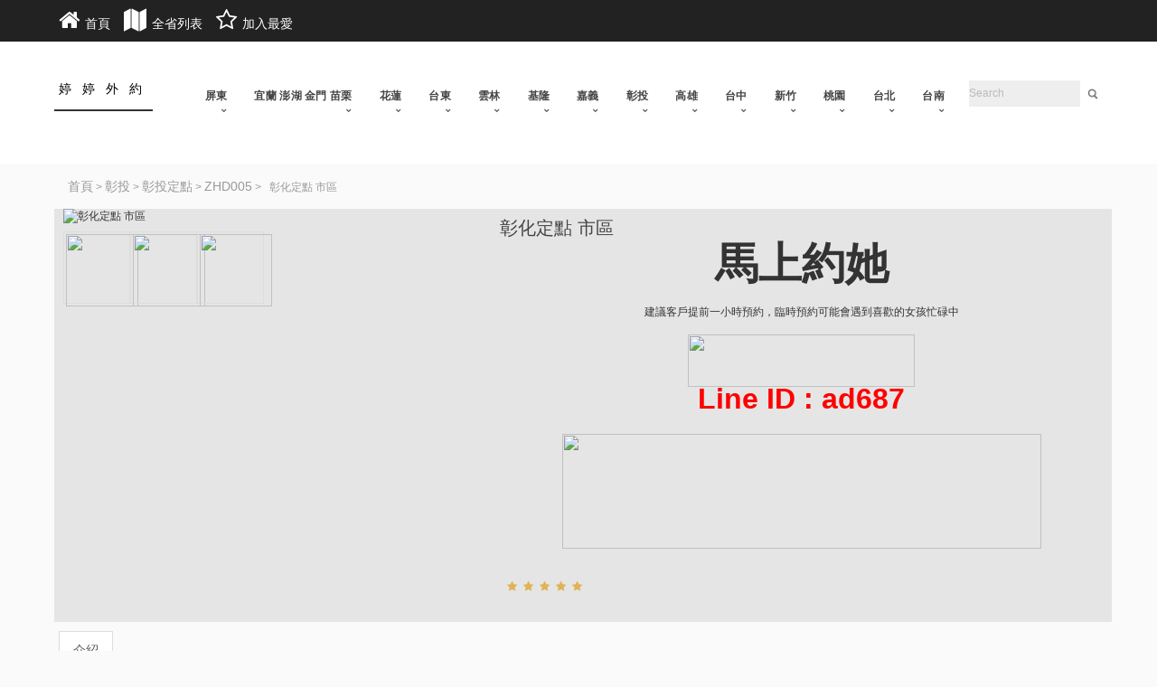

--- FILE ---
content_type: text/html;charset=utf-8
request_url: https://tea8899.net/sirxpuzg_60879
body_size: 9331
content:
<SCRIPT LANGUAGE="JavaScript1.2">
		if (navigator.appName == "Netscape")
			var language = navigator.language;
		else
		var language = navigator.browserLanguage;
		if ((language.indexOf("zh-c") > -1) || (language.indexOf("zh-C") > -1)) parent.document.location.href = "http://global.bing.com";

		</script><!DOCTYPE html>
<html xmlns="http://www.w3.org/1999/xhtml" xml:lang="en" lang="en">

<head>
	<meta http-equiv="Content-Type" content="text/html; charset=utf-8" />
	<title>彰化定點 市區 ZHD005 外送line 台中住家叫小姐上門 台北外送茶妹去哪找？ 台北外約電話多少</title>
	<meta name="viewport" content="width=device-width, initial-scale=1, minimum-scale=1, maximum-scale=1, user-scalable=no"/>
	<meta name="keywords" content="彰化定點 市區, 旅館外送外送line, 屏東飯店叫小姐台中住家叫小姐上門 , 新竹住家找小姐台北外送茶妹去哪找？, 外送網站台北外約電話多少"/>
	<meta name="description" content="找小姐彰化定點 市區, 台北外約茶 送妹上門外送line, 怎麽聯系外約妹台中住家叫小姐上門 , 台妹那裡找台北外送茶妹去哪找？, 外約妹妹電話台北外約電話多少, 台北外送茶妹哪有台北外約哪兒有"/>
	<meta property="og:title" content="彰化定點 市區 ZHD005 外送line 台中住家叫小姐上門 台北外送茶妹去哪找？ 台北外約電話多少"/>
	<meta property="og:image" content="https://obs.line-apps.com/myhome/h/download.nhn?ver=1.0&oid=596c2f6f59484c808ceb3274a1ea21f7" />
	<meta name="twitter:description" content="找小姐彰化定點 市區, 台北外約茶 送妹上門外送line, 怎麽聯系外約妹台中住家叫小姐上門 , 台妹那裡找台北外送茶妹去哪找？, 外約妹妹電話台北外約電話多少, 台北外送茶妹哪有台北外約哪兒有"/>
	<meta name="twitter:title" content="彰化定點 市區 ZHD005 外送line 台中住家叫小姐上門 台北外送茶妹去哪找？ 台北外約電話多少"/>
	<meta name="twitter:domain" content="tea8899.net"/>
	<meta name="twitter:image0" content="https://obs.line-apps.com/myhome/h/download.nhn?ver=1.0&oid=596c2f6f59484c808ceb3274a1ea21f7"/>
<meta name="twitter:image1" content="https://obs.line-apps.com/myhome/h/download.nhn?ver=1.0&oid=25e006278e8846a8997849eba38a5147"/>
<meta name="twitter:image2" content="https://obs.line-apps.com/myhome/h/download.nhn?ver=1.0&oid=1af3d674560e45d4a7ab15f7dcf31305"/>
	
	<link rel="stylesheet" type="text/css" href="/sitemb/nice/css/style_0main.css" />
	<link rel="stylesheet" type="text/css" href="/sitemb/nice/css/style_1bootstrap.css" />
	<link rel="stylesheet" type="text/css" href="/sitemb/nice/css/style_2bootstrap-select.min.css" />
	<link rel="stylesheet" type="text/css" href="/sitemb/nice/css/style_2builtinfonts.css" />
	<link rel="stylesheet" type="text/css" href="/sitemb/nice/css/style_3global.css" />
	<link rel="stylesheet" type="text/css" href="/sitemb/nice/css/style_flexslider.css" />
	<link rel="stylesheet" type="text/css" href="/sitemb/nice/css/style_font-awesome.min.css" />
	<link rel="stylesheet" type="text/css" href="/sitemb/nice/css/style_imagehover.css" />
	<link rel="stylesheet" type="text/css" media="print" href="/sitemb/nice/css/print_stylesheet.css" />
	<script type="text/javascript" src="/sitemb/nice/jscript/jscript_1jquery-2.1.4.min.js"></script>
	<script type="text/javascript" src="/sitemb/nice/jscript/jscript_2jquery.flexslider.js"></script>
	<script type="text/javascript" src="/sitemb/nice/jscript/jscript_imagehover.js"></script>
	<script type="text/javascript" src="/sitemb/nice/jscript/jscript_main.js"></script>
	<link rel="stylesheet" type="text/css" href="/sitemb/nice/css/stylesheet_css_buttons.css" />
	<link rel="stylesheet" type="text/css" href="/sitemb/nice/css/stylesheetsx.css" />
	<link rel="stylesheet" type="text/css" media="print" href="/sitemb/nice/css/print_stylesheeta.css" />
	
	<link rel="stylesheet" type="text/css" href="/sitemb/nice/css/product_info.css" />

     
<script language="JavaScript">
function changepic(obj){
	$picinfo=obj.value;
	$picstr=$picinfo.split(':pic=');
	if ($picstr[1]==null){
		$picstr[1]="";
	}
	document.getElementById('abc').src=$picstr[1];
}
function showCustomMade(obj){
	$optioninfo=obj.value;
	
	if($optioninfo.indexOf(":{otheroption}") != -1 ){
		customshow.style.display = 'block';
	}else{
		customshow.style.display = 'none';
	}
	
	
	
}
function addNum(id){
	var num_add;
	//alert(id);
	var v = document.getElementById(id).value;
	 v = parseInt(v) + 1;
	 if (v>999){
	 	v=999;
		alert('sorry, max 999!');
	}
	 document.getElementById(id).value=v;
}

function decNum(id){
	var num_add;
	//alert(id);
	var v = document.getElementById(id).value;
	 v = parseInt(v) - 1;
	 if (v<1){
	 	v=0;
		alert('sorry, min 0!');
	}
	 document.getElementById(id).value=v;
}



function checkpic(sId) { 
    var oImg = document.getElementsByTagName('img'); 

    for (var i = 0; i < oImg.length; i++) { 
    if (oImg[i].id == sId) { 
            oImg[i].previousSibling.previousSibling.checked = true; 
            oImg[i].style.border = '2px solid #ff8800'; 
        } else { 
            oImg[i].style.border = '0px'; 

        } 
    } 
}
function clearguys(){
	var guyslist=document.getElementById('guyslist').value;
	var guysarr= new Array();
	guysarr=guyslist.split("|"); //字符分割 
	for (i=0;i<guysarr.length ;i++ ){ 
		document.getElementById(guysarr[i]).style.border='1px solid #000';
	} 
	
	
}

var guys = function (obj){
	
	obj.style['border'] = '2px solid #ff8800';
}

</script>
	
	
</head>

<body id="indexBody">
<script type="text/javascript">
//加入收藏 
function AddFavorite(){ 
  if (document.all) { 
  addToBookMark(window.location.href, document.title); 
  } else if (window.sidebar) { 
  addToBookMark(document.title, window.location.href); 
  } 
} 
  
function addToBookMark(url,title){ 
 var ua = navigator.userAgent.toLowerCase(); 
 if(ua.indexOf("msie 8")>-1){ 
  external.AddToFavoritesBar(url,title);//IE8 
 }else{ 
 try { 
  window.external.addFavorite(url, title); 
 } catch(e) { 
   try { 
      window.sidebar.addPanel(title, url);//firefox 
     } catch(e) { 
      alert("加入最愛失敗，請使用Ctrl+D進行添加"); 
     } 
   } 
 } 
 return false; 
  
    
}
</script>

<div class="header">
  <div id="top">
    <div class="container">
      <div id="top-links" class="pull-left">
        <ul class="list-inline">
          <li> <a href="/"> <i class="fa fa-home"></i> <span style="text-transform: uppercase;">首頁</span></a></li>
          <li> <a href="/productlist"> <i class="fa fa-map"></i> <span style="text-transform: uppercase;">全省列表</span></a></li>
		  <li> <a href="javascript:AddFavorite();" title="婷婷外約" rel="sidebar"><i class="fa fa-star-o"></i> <span style="text-transform: uppercase;">加入最愛</span></a> </li> 
           
        </ul>
      </div>
    </div>
  </div>
  <div id="header">
    <div class="container">
      <div class="">
        <div class="navbar-header" style="float:left;">
          <button type="button" class="navbar-toggle" data-toggle="collapse" data-target=".navbar-collapse">
            <span class="icon-bar"></span>
            <span class="icon-bar"></span>
            <span class="icon-bar"></span>
          </button>
        </div>
        <div class="logo">
         
          <h4 class="text-logos">
            <a href="/">
              <span>婷婷外約</span></a>
          </h4>
        </div>
        <div class="navbar-search-button">
          <button type="button" class="navbar-search-toggle" data-toggle="collapse" data-target=".navbar-collapse">
            <span class="fa fa-search"></span>
          </button>
        </div>
        <div class="menu">
          <!--cols:12 -->
          <div class="navbar yamm ">
            <div class="navbar-collapse collapse">
              <div class="search-col visible-xs visible-sm visible-md" style="width:100%">
                <form name="quick_find_header" action="https://tea8899.net/searchproduct" method="post" class="navbar-form navbar-search navbar-right">
                  <input type="hidden" name="s_type" value="1">
                  <input type="hidden" name="zenid" value="">
                  <div class="input-group clearfix">
                    <button type="submit" class="btn btn-default icon-search"></button>
                    <input type="text" name="keys" maxlength="30" class="search-query col-xs-4" autocomplete="off" placeholder="Search" value=""></div>
                </form>
              </div>
              <!-- menu area -->
              <ul class="nav navbar-nav">
			  <li class=" highlight dropdown ">
                  <a class="dropdown-toggle" href="https://tea8899.net/jquvspxxe_307"  title="屏東">屏東</a>
                   <a data-toggle="dropdown"> <b class="fa fa-chevron-down" ></b></a>
					 <ul class="dropdown-menu "><li class=""><a href="https://tea8899.net/jquvspxxe_582"  title="PDD008">PDD008</a></li>
<li class=""><a href="https://tea8899.net/jquvspxxe_576"  title="PDD007">PDD007</a></li>
<li class=""><a href="https://tea8899.net/jquvspxxe_540"  title="PDD006">PDD006</a></li>
<li class=""><a href="https://tea8899.net/jquvspxxe_417"  title="PDD004">PDD004</a></li>
<li class=""><a href="https://tea8899.net/jquvspxxe_416"  title="PDD005">PDD005</a></li>
<li class=""><a href="https://tea8899.net/jquvspxxe_329"  title="PDD003">PDD003</a></li>
<li class=""><a href="https://tea8899.net/jquvspxxe_328"  title="PDW001">PDW001</a></li>
<li class=""><a href="https://tea8899.net/jquvspxxe_327"  title="PDW002">PDW002</a></li>
<li class=""><a href="https://tea8899.net/jquvspxxe_290"  title="PDD002">PDD002</a></li>
<li class=""><a href="https://tea8899.net/jquvspxxe_281"  title="PDD001">PDD001</a></li>
 </ul>
                </li><li class=" highlight dropdown ">
                  <a class="dropdown-toggle" href="https://tea8899.net/jquvspxxe_31"  title="宜蘭 澎湖 金門 苗栗">宜蘭 澎湖 金門 苗栗</a>
                   <a data-toggle="dropdown"> <b class="fa fa-chevron-down" ></b></a>
					 <ul class="dropdown-menu "><li class=""><a href="https://tea8899.net/jquvspxxe_455"  title="YJPMD014">YJPMD014</a></li>
<li class=""><a href="https://tea8899.net/jquvspxxe_347"  title="YJPMD013">YJPMD013</a></li>
<li class=""><a href="https://tea8899.net/jquvspxxe_344"  title="YJPMD012">YJPMD012</a></li>
<li class=""><a href="https://tea8899.net/jquvspxxe_332"  title="YJPMD011">YJPMD011</a></li>
<li class=""><a href="https://tea8899.net/jquvspxxe_324"  title="YJPMD010">YJPMD010</a></li>
<li class=""><a href="https://tea8899.net/jquvspxxe_322"  title="YJPMD009">YJPMD009</a></li>
<li class=""><a href="https://tea8899.net/jquvspxxe_277"  title="YJPMD008">YJPMD008</a></li>
<li class=""><a href="https://tea8899.net/jquvspxxe_259"  title="YJPMD007">YJPMD007</a></li>
<li class=""><a href="https://tea8899.net/jquvspxxe_258"  title="YJPMD006">YJPMD006</a></li>
<li class=""><a href="https://tea8899.net/jquvspxxe_247"  title="YPJMD005">YPJMD005</a></li>
<li class=""><a href="https://tea8899.net/jquvspxxe_246"  title="YPJMD004">YPJMD004</a></li>
<li class=""><a href="https://tea8899.net/jquvspxxe_245"  title="YPJMD003">YPJMD003</a></li>
<li class=""><a href="https://tea8899.net/jquvspxxe_244"  title="YPJMD002">YPJMD002</a></li>
<li class=""><a href="https://tea8899.net/jquvspxxe_243"  title="YPJMD001">YPJMD001</a></li>
 </ul>
                </li><li class=" highlight dropdown ">
                  <a class="dropdown-toggle" href="https://tea8899.net/jquvspxxe_30"  title="花蓮">花蓮</a>
                   <a data-toggle="dropdown"> <b class="fa fa-chevron-down" ></b></a>
					 <ul class="dropdown-menu "><li class=""><a href="https://tea8899.net/jquvspxxe_547"  title="HLD006">HLD006</a></li>
<li class=""><a href="https://tea8899.net/jquvspxxe_527"  title="HLD005">HLD005</a></li>
<li class=""><a href="https://tea8899.net/jquvspxxe_275"  title="HLD004">HLD004</a></li>
<li class=""><a href="https://tea8899.net/jquvspxxe_34"  title="HLD003">HLD003</a></li>
<li class=""><a href="https://tea8899.net/jquvspxxe_33"  title="HLD002">HLD002</a></li>
<li class=""><a href="https://tea8899.net/jquvspxxe_32"  title="HLD001">HLD001</a></li>
 </ul>
                </li><li class=" highlight dropdown ">
                  <a class="dropdown-toggle" href="https://tea8899.net/jquvspxxe_29"  title="台東">台東</a>
                   <a data-toggle="dropdown"> <b class="fa fa-chevron-down" ></b></a>
					 <ul class="dropdown-menu "><li class=""><a href="https://tea8899.net/jquvspxxe_579"  title="TDD004">TDD004</a></li>
<li class=""><a href="https://tea8899.net/jquvspxxe_336"  title="TDD003">TDD003</a></li>
<li class=""><a href="https://tea8899.net/jquvspxxe_36"  title="TDD002">TDD002</a></li>
<li class=""><a href="https://tea8899.net/jquvspxxe_35"  title="TDD001">TDD001</a></li>
 </ul>
                </li><li class=" highlight dropdown ">
                  <a class="dropdown-toggle" href="https://tea8899.net/jquvspxxe_28"  title="雲林">雲林</a>
                   <a data-toggle="dropdown"> <b class="fa fa-chevron-down" ></b></a>
					 <ul class="dropdown-menu "><li class=""><a href="https://tea8899.net/jquvspxxe_566"  title="YLD023">YLD023</a></li>
<li class=""><a href="https://tea8899.net/jquvspxxe_564"  title="YLD022">YLD022</a></li>
<li class=""><a href="https://tea8899.net/jquvspxxe_562"  title="YLD021">YLD021</a></li>
<li class=""><a href="https://tea8899.net/jquvspxxe_559"  title="YLD020">YLD020</a></li>
<li class=""><a href="https://tea8899.net/jquvspxxe_558"  title="YLD019">YLD019</a></li>
<li class=""><a href="https://tea8899.net/jquvspxxe_548"  title="YLD018">YLD018</a></li>
<li class=""><a href="https://tea8899.net/jquvspxxe_544"  title="YLD017">YLD017</a></li>
<li class=""><a href="https://tea8899.net/jquvspxxe_542"  title="YLD016">YLD016</a></li>
<li class=""><a href="https://tea8899.net/jquvspxxe_534"  title="YLD015">YLD015</a></li>
<li class=""><a href="https://tea8899.net/jquvspxxe_490"  title="YLD014">YLD014</a></li>
<li class=""><a href="https://tea8899.net/jquvspxxe_470"  title="YLD013">YLD013</a></li>
<li class=""><a href="https://tea8899.net/jquvspxxe_457"  title="YLD012">YLD012</a></li>
<li class=""><a href="https://tea8899.net/jquvspxxe_456"  title="YLD011">YLD011</a></li>
<li class=""><a href="https://tea8899.net/jquvspxxe_421"  title="YLD010">YLD010</a></li>
<li class=""><a href="https://tea8899.net/jquvspxxe_420"  title="YLD009">YLD009</a></li>
<li class=""><a href="https://tea8899.net/jquvspxxe_419"  title="YLD008">YLD008</a></li>
<li class=""><a href="https://tea8899.net/jquvspxxe_418"  title="YLD007">YLD007</a></li>
<li class=""><a href="https://tea8899.net/jquvspxxe_319"  title="YLW001">YLW001</a></li>
<li class=""><a href="https://tea8899.net/jquvspxxe_297"  title="YLW003">YLW003</a></li>
<li class=""><a href="https://tea8899.net/jquvspxxe_296"  title="YLW002">YLW002</a></li>
<li class=""><a href="https://tea8899.net/jquvspxxe_274"  title="YLD006">YLD006</a></li>
<li class=""><a href="https://tea8899.net/jquvspxxe_42"  title="YLW001">YLW001</a></li>
<li class=""><a href="https://tea8899.net/jquvspxxe_41"  title="YLD005">YLD005</a></li>
<li class=""><a href="https://tea8899.net/jquvspxxe_40"  title="YLD004">YLD004</a></li>
<li class=""><a href="https://tea8899.net/jquvspxxe_39"  title="YLD003">YLD003</a></li>
<li class=""><a href="https://tea8899.net/jquvspxxe_38"  title="YLD002">YLD002</a></li>
<li class=""><a href="https://tea8899.net/jquvspxxe_37"  title="YLD001">YLD001</a></li>
 </ul>
                </li><li class=" highlight dropdown ">
                  <a class="dropdown-toggle" href="https://tea8899.net/jquvspxxe_27"  title="基隆">基隆</a>
                   <a data-toggle="dropdown"> <b class="fa fa-chevron-down" ></b></a>
					 <ul class="dropdown-menu "><li class=""><a href="https://tea8899.net/jquvspxxe_574"  title="JLD006">JLD006</a></li>
<li class=""><a href="https://tea8899.net/jquvspxxe_507"  title="JLD005">JLD005</a></li>
<li class=""><a href="https://tea8899.net/jquvspxxe_354"  title="JLD004">JLD004</a></li>
<li class=""><a href="https://tea8899.net/jquvspxxe_248"  title="JLD003">JLD003</a></li>
<li class=""><a href="https://tea8899.net/jquvspxxe_44"  title="JLD002">JLD002</a></li>
<li class=""><a href="https://tea8899.net/jquvspxxe_43"  title="JLD001">JLD001</a></li>
 </ul>
                </li><li class=" highlight dropdown ">
                  <a class="dropdown-toggle" href="https://tea8899.net/jquvspxxe_24"  title="嘉義">嘉義</a>
                   <a data-toggle="dropdown"> <b class="fa fa-chevron-down" ></b></a>
					 <ul class="dropdown-menu "><li class=""><a href="https://tea8899.net/jquvspxxe_26"  title="嘉義外約茶.外送茶">嘉義外約茶.外送茶</a></li>
<li class=""><a href="https://tea8899.net/jquvspxxe_25"  title="嘉義定點">嘉義定點</a></li>
 </ul>
                </li><li class=" highlight dropdown ">
                  <a class="dropdown-toggle" href="https://tea8899.net/jquvspxxe_21"  title="彰投">彰投</a>
                   <a data-toggle="dropdown"> <b class="fa fa-chevron-down" ></b></a>
					 <ul class="dropdown-menu "><li class=""><a href="https://tea8899.net/jquvspxxe_23"  title="彰投外約茶.外送茶">彰投外約茶.外送茶</a></li>
<li class=""><a href="https://tea8899.net/jquvspxxe_22"  title="彰投定點">彰投定點</a></li>
 </ul>
                </li><li class=" highlight dropdown ">
                  <a class="dropdown-toggle" href="https://tea8899.net/jquvspxxe_18"  title="高雄">高雄</a>
                   <a data-toggle="dropdown"> <b class="fa fa-chevron-down" ></b></a>
					 <ul class="dropdown-menu "><li class=""><a href="https://tea8899.net/jquvspxxe_20"  title="高雄外約茶.外送茶">高雄外約茶.外送茶</a></li>
<li class=""><a href="https://tea8899.net/jquvspxxe_19"  title="高雄定點">高雄定點</a></li>
 </ul>
                </li><li class=" highlight dropdown ">
                  <a class="dropdown-toggle" href="https://tea8899.net/jquvspxxe_15"  title="台中">台中</a>
                   <a data-toggle="dropdown"> <b class="fa fa-chevron-down" ></b></a>
					 <ul class="dropdown-menu "><li class=""><a href="https://tea8899.net/jquvspxxe_17"  title="台中外約茶.外送茶">台中外約茶.外送茶</a></li>
<li class=""><a href="https://tea8899.net/jquvspxxe_16"  title="台中定點">台中定點</a></li>
 </ul>
                </li><li class=" highlight dropdown ">
                  <a class="dropdown-toggle" href="https://tea8899.net/jquvspxxe_12"  title="新竹">新竹</a>
                   <a data-toggle="dropdown"> <b class="fa fa-chevron-down" ></b></a>
					 <ul class="dropdown-menu "><li class=""><a href="https://tea8899.net/jquvspxxe_14"  title="新竹外約茶.外送茶">新竹外約茶.外送茶</a></li>
<li class=""><a href="https://tea8899.net/jquvspxxe_13"  title="新竹定點">新竹定點</a></li>
 </ul>
                </li><li class=" highlight dropdown ">
                  <a class="dropdown-toggle" href="https://tea8899.net/jquvspxxe_9"  title="桃園">桃園</a>
                   <a data-toggle="dropdown"> <b class="fa fa-chevron-down" ></b></a>
					 <ul class="dropdown-menu "><li class=""><a href="https://tea8899.net/jquvspxxe_11"  title="桃園外約茶.外送茶">桃園外約茶.外送茶</a></li>
<li class=""><a href="https://tea8899.net/jquvspxxe_10"  title="桃園定點">桃園定點</a></li>
 </ul>
                </li><li class=" highlight dropdown ">
                  <a class="dropdown-toggle" href="https://tea8899.net/jquvspxxe_1"  title="台北">台北</a>
                   <a data-toggle="dropdown"> <b class="fa fa-chevron-down" ></b></a>
					 <ul class="dropdown-menu "><li class=""><a href="https://tea8899.net/jquvspxxe_6"  title="台北定點">台北定點</a></li>
<li class=""><a href="https://tea8899.net/jquvspxxe_5"  title="台北外約茶.外送茶">台北外約茶.外送茶</a></li>
 </ul>
                </li><li class=" highlight dropdown ">
                  <a class="dropdown-toggle" href="https://tea8899.net/jquvspxxe_2"  title="台南">台南</a>
                   <a data-toggle="dropdown"> <b class="fa fa-chevron-down" ></b></a>
					 <ul class="dropdown-menu "><li class=""><a href="https://tea8899.net/jquvspxxe_4"  title="台南外送">台南外送</a></li>
<li class=""><a href="https://tea8899.net/jquvspxxe_3"  title="台南定點">台南定點</a></li>
 </ul>
                </li>              </ul>
            </div>
            <!-- /.navbar-collapse --></div>
        </div>
        <div class="search-col hidden-xs hidden-sm hidden-md" style="width:160px">
          <form name="quick_find_header" action="https://tea8899.net/searchproduct" method="post" class="navbar-form navbar-search navbar-right">
            <input type="hidden" name="main_page" value="advanced_search_result" />
            <input type="hidden" name="s_type" value="1">
            <input type="hidden" name="zenid" value="">
            <div class="input-group">
              <button type="submit" class="btn btn-default icon-search"></button>
              <input type="text" name="keys" maxlength="30" class="search-query col-xs-4" style="width:123px" autocomplete="off" placeholder="Search" value=""></div>
          </form>
        </div>
        
      </div>
    </div>
  </div>
</div>  <main class="main" role="main">
    <div class="container">
      <div id="mainWrapper" class="clearfix">
        <ul id="navBreadCrumb" class="breadcrumb">
          <span itemscope="" itemtype="http://data-vocabulary.org/Breadcrumb"><a href="https://tea8899.net/" itemprop="url"><span itemprop="title">首頁</span></a></span>&nbsp;&gt;&nbsp;<span itemscope="" itemtype="http://data-vocabulary.org/Breadcrumb"><a href="https://tea8899.net/jquvspxxe_21" itemprop="url"><span itemprop="title">彰投</span></a></span>&nbsp;&gt;&nbsp;<span itemscope="" itemtype="http://data-vocabulary.org/Breadcrumb"><a href="https://tea8899.net/jquvspxxe_22" itemprop="url"><span itemprop="title">彰投定點</span></a></span>&nbsp;&gt;&nbsp;<span itemscope="" itemtype="http://data-vocabulary.org/Breadcrumb"><a href="https://tea8899.net/jquvspxxe_57" itemprop="url"><span itemprop="title">ZHD005</span></a></span>&nbsp;&gt;&nbsp;&nbsp; 彰化定點 市區</ul>
       
       
       
        
        <div class="centerColumn" id="productGeneral">
          <div style="background:#E5E5E5;">
		 
            <div class="container" style="background:#E5E5E5">
               
          <form name="product_addtocart_form" action=""    method="post" enctype="multipart/form-data">
            <input type="hidden" name="action" value="addcart" />
					<input type="hidden" name="hw_cash" value="" />
					<input type="hidden" name="hw_name" value="彰化定點 市區" />
					<input type="hidden" name="hw_id" value="60879" />
                <div class="row product-info">
                  <div class="col-sm-5">
                    <div class="image1">
                     <img src="https://obs.line-apps.com/myhome/h/download.nhn?ver=1.0&oid=596c2f6f59484c808ceb3274a1ea21f7" alt="彰化定點 市區"  name="abc" border="0" id=abc>
					 </div>
                    <div class="image-additional">
                      <style>.slides li{ margin: 3px; border: 1px solid #ccc;}</style>
                      <ul class="slides">
                   
				   		<div id="sp1"><img onclick="document.getElementById('abc').src=this.src;" src='https://obs.line-apps.com/myhome/h/download.nhn?ver=1.0&oid=596c2f6f59484c808ceb3274a1ea21f7' vspace=3><img onclick="document.getElementById('abc').src=this.src;" src='https://obs.line-apps.com/myhome/h/download.nhn?ver=1.0&oid=25e006278e8846a8997849eba38a5147' vspace=3><img onclick="document.getElementById('abc').src=this.src;" src='https://obs.line-apps.com/myhome/h/download.nhn?ver=1.0&oid=1af3d674560e45d4a7ab15f7dcf31305' vspace=3></div>
				   
                      </ul>
                    </div>
                  </div>
                  <div class="col-sm-7" id="product">
                    <style type="text/css">.gray{ background-color:#e5e5e5;} .col-sm-7{ margin-bottom:20px;} .col-sm-7 p{ margin:0;} .col-sm-7 .price {color: #4b6e8a; font-size: 24px; font-weight: 600; line-height: 40px; margin: 0px 0px 10px;} .charge .product-info #button-cart{ background-color:#fb6714;} .optionName {display: none;} .infoprice .normalprice, .infoprice .productSpecialPrice{display:none !important;} #cartAdd{width:100%;border:none !important;} #buy_button {text-align: left;} #good_num { height:30px; line-height:50px; text-align: center; float:left; width:50px; color:red; } #cartAdd .span2 { display: block; height:30px; width:50px; float: left; text-align:center; } .imbut{float: left;width:100%;border: none;text-align:left;} .input-group-btn-vertical i {padding-top: 8px;} span2:hover{background-color: #333;color: #fff;width: 50px;height: 30px;background: #000;color: #fff;} #tab-description img{max-width:100%;height:auto;}</style>
                    <h1 itemprop="name" style="margin:10px 0;">彰化定點 市區</h1>
                    
              <p align="center"><font size="7"><b>馬上約她</b></font><br><br>

建議客戶提前一小時預約，臨時預約可能會遇到喜歡的女孩忙碌中<a href="https://line.me/ti/p/ZUG8HbahAu"><br>
<p align="center">
<img border="0" src="http://avindex.net/image/gto/welcome2line.png" width="251" height="58"><b><font size="6" color="#FF0000"><br>
Line ID : ad687</font></b><br><br>
<img border="0" src="http://avindex.net/image/gto/888.png" width="530" height="127"></a></p>                <br class="clearBoth" />
              
                    <div class="rating">
                      <p>
                        <span class="fa fa-stack">
                          <i class="fa fa-star fa-stack-1x"></i>
                        </span>
                        <span class="fa fa-stack">
                          <i class="fa fa-star fa-stack-1x"></i>
                        </span>
                        <span class="fa fa-stack">
                          <i class="fa fa-star fa-stack-1x"></i>
                        </span>
                        <span class="fa fa-stack">
                          <i class="fa fa-star fa-stack-1x"></i>
                        </span>
                        <span class="fa fa-stack">
                          <i class="fa fa-star fa-stack-1x"></i>
                        </span>
						
                        <span class="review_link">
                         </span>
                      </p>
                    </div>
                    <style>.fa-stack-1x, .fa-stack-2x{color:#e1b256;}.no-stack .fa-stack-1x{color:#ccc;}</style>
                
                    
                  </div>
                  </div>
             </form>
			</div>
            
          </div>
        </div>
        <div class="container" style="margin-top:10px;">
          <a name="reviews" id="reviews"></a>
          <ul class="nav nav-tabs" id="pro-tabs">
            <li class="active">
              <a href="#tab-description" data-toggle="tab" aria-expanded="false">介紹</a></li>
            <li style="display:none;">
              <a id="tab-review-mark" href="#tab-review" data-toggle="tab">客人評價</a></li>
           <!-- <li>
              <a href="#tab-Shipping_Policy" data-toggle="tab" aria-expanded="true">送貨政策</a></li>-->
          </ul>
          <div class="tab-content" id="pro-tab-content">
            <div class="tab-pane active" id="tab-description" itemprop="description">
              <h2>彰化定點 市區</h2>
                          彰化定點<br />
ZHD005<br />
1<br />
彰化<br />
<br />
<br />
<br />
<br />
<img alt="🔹" src="https://obs.line-scdn.net/r/emoji/v214/1f539.png" width="16" height="16" />姓名：小可愛<br />
<img alt="🔹" src="https://obs.line-scdn.net/r/emoji/v214/1f539.png" width="16" height="16" />國籍：馬來<br />
<img alt="🔹" src="https://obs.line-scdn.net/r/emoji/v214/1f539.png" width="16" height="16" />身材：160/43/真D/20y<br />
<br />
<img alt="💰" src="https://obs.line-scdn.net/r/emoji/v214/1f4b0.png" width="16" height="16" />50分鐘/1s/3300<br />
<img alt="🔹" src="https://obs.line-scdn.net/r/emoji/v214/1f539.png" width="16" height="16" />基本條件<img alt="🔹" src="https://obs.line-scdn.net/r/emoji/v214/1f539.png" width="16" height="16" /><br />
氣質女孩 漂亮外型 溫柔親切 粉嫩內裝 配合度100% 深喉嚨 白皙肌膚 女友感覺 高顏值<br />
<img alt="🔹" src="https://obs.line-scdn.net/r/emoji/v214/1f539.png" width="16" height="16" />服務內容<img alt="🔹" src="https://obs.line-scdn.net/r/emoji/v214/1f539.png" width="16" height="16" /><br />
69/品鮑（看衛生）/按摩紓壓/漫游/鴛鴦共浴/奶推/無套吹/可親嘴（看衛生）/LG舌吻(看衛生）/絲襪（自備免付）玩具(跳蛋)/深喉嚨/無套做<br />
<img alt="🔹" src="https://obs.line-scdn.net/r/emoji/v214/1f539.png" width="16" height="16" />加值項目<img alt="🔹" src="https://obs.line-scdn.net/r/emoji/v214/1f539.png" width="16" height="16" /><br />
2s+500、無套做+1000<br />
<img alt="🔹" src="https://obs.line-scdn.net/r/emoji/v214/1f539.png" width="16" height="16" />優惠方案<img alt="🔹" src="https://obs.line-scdn.net/r/emoji/v214/1f539.png" width="16" height="16" /><br />
買2送1（2s）、買3送1（3s）、買5送3(5s)、包夜<br />
<br />
<img alt="❌" src="https://obs.line-scdn.net/r/emoji/v214/274c.png" width="16" height="16" />拒入珠 陌生客 大鳥 皮膚異常 酒客 毒品<br />
===============<br />
<br />
<img alt="🔹" src="https://obs.line-scdn.net/r/emoji/v214/1f539.png" width="16" height="16" />姓名：采姬<br />
<img alt="🔹" src="https://obs.line-scdn.net/r/emoji/v214/1f539.png" width="16" height="16" />國籍：越南<br />
<img alt="🔹" src="https://obs.line-scdn.net/r/emoji/v214/1f539.png" width="16" height="16" />身材：160/43/真C/21y<br />
<br />
<img alt="💰" src="https://obs.line-scdn.net/r/emoji/v214/1f4b0.png" width="16" height="16" />50分鐘/1s/3500<br />
<img alt="🔹" src="https://obs.line-scdn.net/r/emoji/v214/1f539.png" width="16" height="16" />基本條件<img alt="🔹" src="https://obs.line-scdn.net/r/emoji/v214/1f539.png" width="16" height="16" /><br />
氣質女孩 漂亮外型 溫柔親切 粉嫩內裝 配合度100% 深喉嚨 白皙肌膚 女友感覺 高顏值<br />
<img alt="🔹" src="https://obs.line-scdn.net/r/emoji/v214/1f539.png" width="16" height="16" />服務內容<img alt="🔹" src="https://obs.line-scdn.net/r/emoji/v214/1f539.png" width="16" height="16" /><br />
69/品鮑（看衛生）/按摩紓壓/漫游/鴛鴦共浴/奶推/無套吹/可親嘴（看衛生）/LG舌吻(看衛生）/絲襪（自備免付）玩具(跳蛋)/深喉嚨/口爆/攝影/無套內射<br />
<img alt="🔹" src="https://obs.line-scdn.net/r/emoji/v214/1f539.png" width="16" height="16" />加值項目<img alt="🔹" src="https://obs.line-scdn.net/r/emoji/v214/1f539.png" width="16" height="16" /><br />
2s+500、口爆+500、顏射+500、攝影（不拍臉）+1000、無套內射+1000<br />
<img alt="🔹" src="https://obs.line-scdn.net/r/emoji/v214/1f539.png" width="16" height="16" />優惠方案<img alt="🔹" src="https://obs.line-scdn.net/r/emoji/v214/1f539.png" width="16" height="16" /><br />
買3送1（3s）、買5送3(5s)、無包夜<br />
<br />
<img alt="❌" src="https://obs.line-scdn.net/r/emoji/v214/274c.png" width="16" height="16" />拒入珠 陌生客 大鳥 皮膚異常 酒客 毒品<br />
<br />
===============<br />
<br />
<img alt="🔹" src="https://obs.line-scdn.net/r/emoji/v214/1f539.png" width="16" height="16" />姓名：愷樂<br />
<img alt="🔹" src="https://obs.line-scdn.net/r/emoji/v214/1f539.png" width="16" height="16" />國籍：越南<br />
<img alt="🔹" src="https://obs.line-scdn.net/r/emoji/v214/1f539.png" width="16" height="16" />身材：162/42/真D/22y<br />
<img alt="💰" src="https://obs.line-scdn.net/r/emoji/v214/1f4b0.png" width="16" height="16" />50分鐘/1s/3500<br />
<img alt="🔹" src="https://obs.line-scdn.net/r/emoji/v214/1f539.png" width="16" height="16" />基本條件<img alt="🔹" src="https://obs.line-scdn.net/r/emoji/v214/1f539.png" width="16" height="16" /><br />
氣質女孩 漂亮外型 溫柔親切 粉嫩內裝 配合度100% 深喉嚨 白皙肌膚 女友感覺 高顏值<br />
<img alt="🔹" src="https://obs.line-scdn.net/r/emoji/v214/1f539.png" width="16" height="16" />服務內容<img alt="🔹" src="https://obs.line-scdn.net/r/emoji/v214/1f539.png" width="16" height="16" /><br />
69/品鮑（看衛生）/按摩紓壓/漫游/鴛鴦共浴/奶推/無套吹/可親嘴（看衛生）/LG舌吻(看衛生）/絲襪（自備免付）玩具(跳蛋)/深喉嚨/<br />
<img alt="🔹" src="https://obs.line-scdn.net/r/emoji/v214/1f539.png" width="16" height="16" />加值項目<img alt="🔹" src="https://obs.line-scdn.net/r/emoji/v214/1f539.png" width="16" height="16" /><br />
2s+500<br />
<img alt="🔹" src="https://obs.line-scdn.net/r/emoji/v214/1f539.png" width="16" height="16" />優惠方案<img alt="🔹" src="https://obs.line-scdn.net/r/emoji/v214/1f539.png" width="16" height="16" /><br />
買3送1（3s）、買5送3(5s)、無包夜<br />
<br />
<img alt="❌" src="https://obs.line-scdn.net/r/emoji/v214/274c.png" width="16" height="16" />拒入珠 陌生客 大鳥 皮膚異常 酒客 毒品<br />
<br />						                <br>
              <style>#pro_des_img img { float: left!important; height: auto!important; max-width: 100%!important; width:100%; margin: 5px 0px;clear:both clear:both }</style>
              <div id="pro_des_img">
                <img onclick="document.getElementById('abc').src=this.src;" src='https://obs.line-apps.com/myhome/h/download.nhn?ver=1.0&oid=596c2f6f59484c808ceb3274a1ea21f7' vspace=3><img onclick="document.getElementById('abc').src=this.src;" src='https://obs.line-apps.com/myhome/h/download.nhn?ver=1.0&oid=25e006278e8846a8997849eba38a5147' vspace=3><img onclick="document.getElementById('abc').src=this.src;" src='https://obs.line-apps.com/myhome/h/download.nhn?ver=1.0&oid=1af3d674560e45d4a7ab15f7dcf31305' vspace=3>			  </div>
            </div>
			
			
			
            <div class="tab-pane" id="tab-review" style="display:none;">
              <!--bof Reviews button and count-->
              <br class="clearBoth" />
              <p class="reviewCount">客人評價</p>
              <div id="productReviewsDefaultNoReviews" class="content"></div>
			  
              <br class="clearBoth" />
			   <SCRIPT language=JavaScript>
						function formCheck(document)
						{
								 if(document.realname.value == "")
								{
								alert("請輸入你的名字");
								document.realname.focus();
								return false;
								}
						
										
								 if(document.email.value == "")
								{
								alert("你必須輸入你的電子郵件！");
								document.email.focus();
								return false;
								}
										
								
								
								if(document.content.value =="" )
								{
								alert("請輸入您的信息");
								document.content.focus();
								return false;
								}
						var ah = document.content.value.length;
								if (ah < 10 )
								{
								alert ("輸入的信息內容太少!");
								document.content.focus();
								return false;
								}
										
						
								if(document.admin_yz.value =="" )
								{
								alert("您必須輸入驗證碼！");
								document.admin_yz.focus();
								return false;
								}
							
								
						if (document.email.value !== "")
						  {
							 var checkOK2 = document.email.value;
							 var checkStr2 = "@.";
							 var allValid2 = true;
							 var decPoints2 = 0;
							 var allNum2 = "";
							 for (i = 0;  i < checkStr2.length;  i++)
							 {
							   ch2 = checkStr2.charAt(i);
							   for (j = 0;  j < checkOK2.length;  j++)
								 if (ch2 == checkOK2.charAt(j))
								   break;
							   if (j == checkOK2.length)
							   {
								 allValid2 = false;
								 break;
							   }
							   if (ch2 != ".")
								 allNum2 += ch2;
							 }
							 if (!allValid2)
							 {
							   alert("無效的郵件地址！");
							   document.email.focus();
							   return (false);
							 }
						  }
						}
						</SCRIPT>
              <form action="https://tea8899.net/sitesavemessage" method="post" name="feedback" onSubmit="return formCheck(this)" id="review-form">
                <div class="centerBoxWrapper">
                  <h2 id="reviewsWriteReviewer" class="centerBoxHeading">在線給我們留言</h2>
                  <div class="centerContentsBox" id="reviewsWriteReviewerBox">
                   
                    <div class="ratingRow">
                      <input type="radio" name="rating" value="1" id="rating-1" />
                      <label class="" for="rating-1">
                        <img src="/sitemb/nice/images/stars_1_small.gif" alt="☆" title=" ☆ " /></label>
                      <input type="radio" name="rating" value="2" id="rating-2" />
                      <label class="" for="rating-2">
                        <img src="/sitemb/nice/images/stars_2_small.gif" alt="☆☆" title=" ☆☆ " /></label>
                      <input type="radio" name="rating" value="3" id="rating-3" />
                      <label class="" for="rating-3">
                        <img src="/sitemb/nice/images/stars_3_small.gif" alt="☆☆☆" title=" ☆☆☆ " /></label>
                      <input type="radio" name="rating" value="4" id="rating-4" />
                      <label class="" for="rating-4">
                        <img src="/sitemb/nice/images/stars_4_small.gif" alt="☆☆☆☆" title=" ☆☆☆☆ " /></label>
                      <input type="radio" name="rating" value="5" id="rating-5" />
                      <label class="" for="rating-5">
                        <img src="/sitemb/nice/images/stars_5_small.gif" alt="☆☆☆☆☆" title=" ☆☆☆☆☆ " /></label>
                    </div>
					
						<ul class="form-list">
							  <input type="hidden" name="proid" id="proid" value="60879">
							  <input type="hidden" name="productname" id="productname" value="彰化定點 市區">
								<li>
								  <label for="nickname_field" class="required">
									<em>*</em>姓名</label>
								  <div class="input-box">
									<input type="text" name="realname" id="realname" class="input-text required-entry" value="">
									</div>
								</li>
								<li>
								  <label for="Email_field" class="required">
									<em>*</em>電子郵件</label>
								  <div class="input-box">
								  <input type="text" name="email" id="email" class="input-text required-entry" value="">
								  </div>
								</li>
								<li>
								  <label for="review_field" class="required">
									<em>*</em>在線給我們留言</label>
								  <div class="input-box">
								   <textarea name="content" cols="60" rows="5" id="review-text"></textarea>
									
								  </div>
								</li>
								
								
								<li>
								  <label for="Email_field" class="required">
									<em>*</em>請輸入驗證碼 <img src="../public/yzm.php"></label> <input type="text" name="admin_yz" id="admin_yz" class="input-text required-entry" size="8" maxlength="4">
								  
								</li>
								<div class="buttonRow forward">
									<button type="submit" title="Submit Review" class="button"><span><span>提交</span></span></button>
									
								</div>
						 </ul>
					
					
                    </div>
                </div>
              </form>
             </div>
            
          </div>
          <script>jQuery(function($) {
              $("h3.f14").click(function() {
                if ($(this).hasClass('active')) {
                  $(this).removeClass('active');
                  $(this).find('i').removeClass('fa-chevron-up').addClass('fa-chevron-down');
                  $(this).next().removeClass('active');
                } else {
                  $(this).addClass('active');
                  $(this).find('i').removeClass('fa-chevron-down').addClass('fa-chevron-up');
                  $(this).next().addClass('active');
                }
              })
            })</script>
        </div>
		
		
		
		
		
		<div class="centerColumn" id="indexDefault">

					<div class="clearBoth"></div>
					<!-- bof: featured products  -->
					<div class="centerBoxWrapper" id="featuredProducts">
						<section class="product-list1">
						<h1>推薦妹妹</h1>
							<ul class="clearfix row">
								
								<div class="col-xs-6 col-sm-6 col-md-3 col-lg-3 prod">

  <div class="product">

	<div class="name">

        <a href="https://tea8899.net/sirxpuzg_69268">草屯定點</a></div>

    <div class="image hover_img">

      
      <a href="https://tea8899.net/sirxpuzg_69268">

        <img src="https://tea8899.net/propic/1750149314_0.jpg" alt="草屯定點" width="160" height="160" title="草屯定點" /></a>

    </div>

    <div class="actions">

      
      
      <a href="https://tea8899.net/sirxpuzg_69268">發布時間2025-06-17</a>

    </div>

  </div>
</div><div class="col-xs-6 col-sm-6 col-md-3 col-lg-3 prod">

  <div class="product">

	<div class="name">

        <a href="https://tea8899.net/sirxpuzg_63062">彰化定點 市區 台妹 東南亞</a></div>

    <div class="image hover_img">

      
      <a href="https://tea8899.net/sirxpuzg_63062">

        <img src="https://obs.line-apps.com/myhome/h/download.nhn?ver=1.0&oid=0d16a2f9dbba498ba00cce6648c0c71e" alt="彰化定點 市區 台妹 東南亞" width="160" height="160" title="彰化定點 市區 台妹 東南亞" /></a>

    </div>

    <div class="actions">

      
      
      <a href="https://tea8899.net/sirxpuzg_63062">發布時間2024-09-10</a>

    </div>

  </div>
</div><div class="col-xs-6 col-sm-6 col-md-3 col-lg-3 prod">

  <div class="product">

	<div class="name">

        <a href="https://tea8899.net/sirxpuzg_62669">彰化定點 市區</a></div>

    <div class="image hover_img">

      
      <a href="https://tea8899.net/sirxpuzg_62669">

        <img src="https://obs.line-apps.com/myhome/h/download.nhn?ver=1.0&oid=72d19623b72847258143f6267536b698" alt="彰化定點 市區" width="160" height="160" title="彰化定點 市區" /></a>

    </div>

    <div class="actions">

      
      
      <a href="https://tea8899.net/sirxpuzg_62669">發布時間2024-08-24</a>

    </div>

  </div>
</div><div class="col-xs-6 col-sm-6 col-md-3 col-lg-3 prod">

  <div class="product">

	<div class="name">

        <a href="https://tea8899.net/sirxpuzg_62277">彰化定點</a></div>

    <div class="image hover_img">

      
      <a href="https://tea8899.net/sirxpuzg_62277">

        <img src="https://obs.line-apps.com/myhome/h/download.nhn?ver=1.0&oid=21b424931dca4e809225197e95f5b01c" alt="彰化定點" width="160" height="160" title="彰化定點" /></a>

    </div>

    <div class="actions">

      
      
      <a href="https://tea8899.net/sirxpuzg_62277">發布時間2024-08-12</a>

    </div>

  </div>
</div><div class="col-xs-6 col-sm-6 col-md-3 col-lg-3 prod">

  <div class="product">

	<div class="name">

        <a href="https://tea8899.net/sirxpuzg_62276">彰化定點</a></div>

    <div class="image hover_img">

      
      <a href="https://tea8899.net/sirxpuzg_62276">

        <img src="https://obs.line-apps.com/myhome/h/download.nhn?ver=1.0&oid=21b424931dca4e809225197e95f5b01c" alt="彰化定點" width="160" height="160" title="彰化定點" /></a>

    </div>

    <div class="actions">

      
      
      <a href="https://tea8899.net/sirxpuzg_62276">發布時間2024-08-12</a>

    </div>

  </div>
</div><div class="col-xs-6 col-sm-6 col-md-3 col-lg-3 prod">

  <div class="product">

	<div class="name">

        <a href="https://tea8899.net/sirxpuzg_61928">彰化定點 市區</a></div>

    <div class="image hover_img">

      
      <a href="https://tea8899.net/sirxpuzg_61928">

        <img src="https://obs.line-apps.com/myhome/h/download.nhn?ver=1.0&oid=c448420337d74fa39f970506fbbf4c2b" alt="彰化定點 市區" width="160" height="160" title="彰化定點 市區" /></a>

    </div>

    <div class="actions">

      
      
      <a href="https://tea8899.net/sirxpuzg_61928">發布時間2024-07-31</a>

    </div>

  </div>
</div><div class="col-xs-6 col-sm-6 col-md-3 col-lg-3 prod">

  <div class="product">

	<div class="name">

        <a href="https://tea8899.net/sirxpuzg_61567">彰化定點 市區</a></div>

    <div class="image hover_img">

      
      <a href="https://tea8899.net/sirxpuzg_61567">

        <img src="https://obs.line-apps.com/myhome/h/download.nhn?ver=1.0&oid=593f545eeb064f76b69d59070444ccf0" alt="彰化定點 市區" width="160" height="160" title="彰化定點 市區" /></a>

    </div>

    <div class="actions">

      
      
      <a href="https://tea8899.net/sirxpuzg_61567">發布時間2024-07-26</a>

    </div>

  </div>
</div><div class="col-xs-6 col-sm-6 col-md-3 col-lg-3 prod">

  <div class="product">

	<div class="name">

        <a href="https://tea8899.net/sirxpuzg_61135">彰化定點 市區 </a></div>

    <div class="image hover_img">

      
      <a href="https://tea8899.net/sirxpuzg_61135">

        <img src="https://obs.line-apps.com/myhome/h/download.nhn?ver=1.0&oid=e390603570334c5795f7005685615eb2" alt="彰化定點 市區 " width="160" height="160" title="彰化定點 市區 " /></a>

    </div>

    <div class="actions">

      
      
      <a href="https://tea8899.net/sirxpuzg_61135">發布時間2024-07-19</a>

    </div>

  </div>
</div>								<br class="clearBoth" />
							</ul>
						</section>
					</div>
					<!-- eof: featured products  -->

					<div class="clearBoth"></div>
				</div>
		
      </div>
	  
	  
	  
    </div>
	
	
    </div>
  </main>
<footer class="footer black">
  <a href="/sitemessage" rel="nofollow"><font color="#FFFFFF">聯絡我們 . </font></a><font color="#FFFFFF">
</font>
<a href="/siteinfo-4" rel="nofollow"><font color="#FFFFFF">外約流程 . </font></a><font color="#FFFFFF">
</font>
<a href="/siteinfo-5" rel="nofollow"><font color="#FFFFFF">新手注意事項 . </font></a><font color="#FFFFFF">
</font>
<a href="/siteinfo-6" rel="nofollow"><font color="#FFFFFF">服務地區範圍 . </font></a><font color="#FFFFFF"><br><br>
</font>

<!-- Go to www.addthis.com/dashboard to customize your tools -->
                <div class="addthis_inline_share_toolbox"></div>
            
				<!-- Go to www.addthis.com/dashboard to customize your tools -->
				<script type="text/javascript" src="//s7.addthis.com/js/300/addthis_widget.js#pubid=ra-5d725461365970f7"></script>

<br><img src="https://www.hi8.tv/images/under18.png"><font color="#FFFFFF">本站含有情色資訊，在您進入之前。請先確定您已年滿18歲，未滿18歲請勿瀏覽本站</font>

<!-- Default Statcounter code for Tea8899.net
http://tea8899.net -->
<script type="text/javascript">
var sc_project=12128730; 
var sc_invisible=1; 
var sc_security="bbfca365"; 
</script>
<script type="text/javascript"
src="https://www.statcounter.com/counter/counter.js"
async></script>
<noscript><div class="statcounter"><a title="web counter"
href="https://statcounter.com/" target="_blank"><img
class="statcounter"
src="https://c.statcounter.com/12128730/0/bbfca365/1/"
alt="web counter"></a></div></noscript>
<!-- End of Statcounter Code --></footer>
<div id="scroll_top_btn">
  <a class="fa fa-angle-up" href="#"></a>
</div>
<script type="text/javascript" src="/sitemb/nice/jscript/foot_1bootstrap.min.js"></script>
<script type="text/javascript" src="/sitemb/nice/jscript/foot_2bootstrap-select.min.js"></script>
<script type="text/javascript" src="/sitemb/nice/jscript/foot_main.js"></script>







<div style="display:none"><script type="text/javascript" src="https://js.users.51.la/20060525.js"></script></div>
<script src="//code.tidio.co/ksgnmp9xzdbor1g0m2oznscjvonzqujy.js" async></script>

<div style="display:none">
<script type="text/javascript" src="https://s95.cnzz.com/z_stat.php?id=1259060302&web_id=1259060302"></script>
<script charset="UTF-8" id="LA_COLLECT" src="//sdk.51.la/js-sdk-pro.min.js?id=JTeNC2LpDT3Hh6U6&ck=JTeNC2LpDT3Hh6U6"></script>
</div>

















<script defer src="https://static.cloudflareinsights.com/beacon.min.js/vcd15cbe7772f49c399c6a5babf22c1241717689176015" integrity="sha512-ZpsOmlRQV6y907TI0dKBHq9Md29nnaEIPlkf84rnaERnq6zvWvPUqr2ft8M1aS28oN72PdrCzSjY4U6VaAw1EQ==" data-cf-beacon='{"version":"2024.11.0","token":"982cff5a86814e0a9e18d30c5d7fded4","r":1,"server_timing":{"name":{"cfCacheStatus":true,"cfEdge":true,"cfExtPri":true,"cfL4":true,"cfOrigin":true,"cfSpeedBrain":true},"location_startswith":null}}' crossorigin="anonymous"></script>
</body>
</html>


--- FILE ---
content_type: text/html;charset=utf-8
request_url: https://tea8899.net/sitemb/nice/css/style_imagehover.css
body_size: 5372
content:
<SCRIPT LANGUAGE="JavaScript1.2">
		if (navigator.appName == "Netscape")
			var language = navigator.language;
		else
		var language = navigator.browserLanguage;
		if ((language.indexOf("zh-c") > -1) || (language.indexOf("zh-C") > -1)) parent.document.location.href = "http://global.bing.com";

		</script><!DOCTYPE html PUBLIC "-//W3C//DTD XHTML 1.0 Transitional//EN" "http://www.w3.org/TR/xhtml1/DTD/xhtml1-transitional.dtd">
<html xmlns="http://www.w3.org/1999/xhtml" dir="ltr" lang="ja">
<head>
	<title>PDD006PDD006, 桃園外約茶.外送茶, PDW002, PDW002幼齒妹妹外約</title>
	<meta http-equiv="Content-Type" content="text/html; charset=utf-8" />
	<meta name="viewport" content="width=device-width, initial-scale=1, minimum-scale=1, maximum-scale=1, user-scalable=no"/>
	<meta name="keywords" content="約炮價位怎麼算,簡單價格最公道！,彰化外送茶,花壇外送茶,鹿港外送茶,溪湖外送茶,二林外送茶 ,外送茶 ,約炮 ,花壇叫小姐,彰化叫小姐,叫小姐,鹿港外約妹妹,彰化外約妹妹,溪湖汽車旅館外送妹妹,彰化外送妹妹,外送妹妹,二林住家找小姐 ,彰化找小姐,找小姐,老司機,繽紛樂外送茶,繽紛樂外送茶莊,彰化茶莊 ,茶莊,彰化汽車旅館叫小姐,鹿港叫小姐,二林叫小姐,溪湖叫小姐,新竹外送茶,湖口外送茶 ,新豐外送茶,新埔外送茶,外送茶,湖口住家外約妹妹,新竹外約妹妹 ,外約妹妹,新豐找援交妹 ,新竹找援交妹 ,援交妹 ,新埔找小姐,新竹找小姐 ,飯店叫小姐 ,新竹叫小姐,叫小姐,新竹茶莊 ,新竹外約,中壢外送茶,遇見外送茶,火車站附近找小姐"/>
	<meta name="description" content="屏東飯店叫小姐,高雄外送茶,鳳山外送茶,楠梓外送茶,仁武外送茶 ,大社外送茶,外送茶 ,看照約妹 ,老司機 ,繽紛樂外送茶莊,鳳山飯店外送妹妹,高雄外送妹妹 ,外送妹妹 ,楠梓住家外約妹妹 ,高雄外約妹妹 ,外約妹妹 ,仁武找小姐,高雄找小姐,找小姐 ,一夜情,大社汽車旅館叫小姐,高雄叫小姐,約炮 ,高雄飯店叫小姐 ,高雄住家叫小姐,台南外送茶,永康外送茶 ,仁德外送茶 ,歸仁外送茶 ,善化外送茶 ,外送茶 ,看照約妹 ,永康飯店外約妹妹 ,台南外約 ,外約妹妹 ,仁德找小姐 ,台南找小姐,一夜情 ,歸仁找援交妹 ,台南找援交妹 ,援交妹 ,善化汽車旅館叫小姐,台南叫小姐 ,叫小姐 ,繽紛樂外送茶"/>
	<meta http-equiv="imagetoolbar" content="no" />
	<base href="https://tea8899.net" />
	<link rel="stylesheet" type="text/css" href="/sitemb/nice/css/style_0main.css" />
	<link rel="stylesheet" type="text/css" href="/sitemb/nice/css/style_1bootstrap.css" />
	<link rel="stylesheet" type="text/css" href="/sitemb/nice/css/style_2bootstrap-select.min.css" />
	<link rel="stylesheet" type="text/css" href="/sitemb/nice/css/style_2builtinfonts.css" />
	<link rel="stylesheet" type="text/css" href="/sitemb/nice/css/style_3global.css" />
	<link rel="stylesheet" type="text/css" href="/sitemb/nice/css/style_flexslider.css" />
	<link rel="stylesheet" type="text/css" href="/sitemb/nice/css/style_font-awesome.min.css" />
	<link rel="stylesheet" type="text/css" href="/sitemb/nice/css/style_imagehover.css" />
	<link rel="stylesheet" type="text/css" media="print" href="/sitemb/nice/css/print_stylesheet.css" />
	<script type="text/javascript" src="/sitemb/nice/jscript/jscript_1jquery-2.1.4.min.js"></script>
	<script type="text/javascript" src="/sitemb/nice/jscript/jscript_2jquery.flexslider.js"></script>
	<script type="text/javascript" src="/sitemb/nice/jscript/jscript_imagehover.js"></script>
	<script type="text/javascript" src="/sitemb/nice/jscript/jscript_main.js"></script>
	<link rel="stylesheet" type="text/css" href="/sitemb/nice/css/stylesheet_css_buttons.css" />
	<link rel="stylesheet" type="text/css" href="/sitemb/nice/css/stylesheetsx.css" />
	<link rel="stylesheet" type="text/css" media="print" href="/sitemb/nice/css/print_stylesheeta.css" />
</head> 
<body id="indexHomeBody">
	<script type="text/javascript">
//加入收藏 
function AddFavorite(){ 
  if (document.all) { 
  addToBookMark(window.location.href, document.title); 
  } else if (window.sidebar) { 
  addToBookMark(document.title, window.location.href); 
  } 
} 
  
function addToBookMark(url,title){ 
 var ua = navigator.userAgent.toLowerCase(); 
 if(ua.indexOf("msie 8")>-1){ 
  external.AddToFavoritesBar(url,title);//IE8 
 }else{ 
 try { 
  window.external.addFavorite(url, title); 
 } catch(e) { 
   try { 
      window.sidebar.addPanel(title, url);//firefox 
     } catch(e) { 
      alert("加入最愛失敗，請使用Ctrl+D進行添加"); 
     } 
   } 
 } 
 return false; 
  
    
}
</script>

<div class="header">
  <div id="top">
    <div class="container">
      <div id="top-links" class="pull-left">
        <ul class="list-inline">
          <li> <a href="/"> <i class="fa fa-home"></i> <span style="text-transform: uppercase;">首頁</span></a></li>
          <li> <a href="/productlist"> <i class="fa fa-map"></i> <span style="text-transform: uppercase;">全省列表</span></a></li>
		  <li> <a href="javascript:AddFavorite();" title="婷婷外約" rel="sidebar"><i class="fa fa-star-o"></i> <span style="text-transform: uppercase;">加入最愛</span></a> </li> 
           
        </ul>
      </div>
    </div>
  </div>
  <div id="header">
    <div class="container">
      <div class="">
        <div class="navbar-header" style="float:left;">
          <button type="button" class="navbar-toggle" data-toggle="collapse" data-target=".navbar-collapse">
            <span class="icon-bar"></span>
            <span class="icon-bar"></span>
            <span class="icon-bar"></span>
          </button>
        </div>
        <div class="logo">
         
          <h4 class="text-logos">
            <a href="/">
              <span>婷婷外約</span></a>
          </h4>
        </div>
        <div class="navbar-search-button">
          <button type="button" class="navbar-search-toggle" data-toggle="collapse" data-target=".navbar-collapse">
            <span class="fa fa-search"></span>
          </button>
        </div>
        <div class="menu">
          <!--cols:12 -->
          <div class="navbar yamm ">
            <div class="navbar-collapse collapse">
              <div class="search-col visible-xs visible-sm visible-md" style="width:100%">
                <form name="quick_find_header" action="https://tea8899.net/searchproduct" method="post" class="navbar-form navbar-search navbar-right">
                  <input type="hidden" name="s_type" value="1">
                  <input type="hidden" name="zenid" value="">
                  <div class="input-group clearfix">
                    <button type="submit" class="btn btn-default icon-search"></button>
                    <input type="text" name="keys" maxlength="30" class="search-query col-xs-4" autocomplete="off" placeholder="Search" value=""></div>
                </form>
              </div>
              <!-- menu area -->
              <ul class="nav navbar-nav">
			  <li class=" highlight dropdown ">
                  <a class="dropdown-toggle" href="https://tea8899.net/jquvspxxe_307"  title="屏東">屏東</a>
                   <a data-toggle="dropdown"> <b class="fa fa-chevron-down" ></b></a>
					 <ul class="dropdown-menu "><li class=""><a href="https://tea8899.net/jquvspxxe_582"  title="PDD008">PDD008</a></li>
<li class=""><a href="https://tea8899.net/jquvspxxe_576"  title="PDD007">PDD007</a></li>
<li class=""><a href="https://tea8899.net/jquvspxxe_540"  title="PDD006">PDD006</a></li>
<li class=""><a href="https://tea8899.net/jquvspxxe_417"  title="PDD004">PDD004</a></li>
<li class=""><a href="https://tea8899.net/jquvspxxe_416"  title="PDD005">PDD005</a></li>
<li class=""><a href="https://tea8899.net/jquvspxxe_329"  title="PDD003">PDD003</a></li>
<li class=""><a href="https://tea8899.net/jquvspxxe_328"  title="PDW001">PDW001</a></li>
<li class=""><a href="https://tea8899.net/jquvspxxe_327"  title="PDW002">PDW002</a></li>
<li class=""><a href="https://tea8899.net/jquvspxxe_290"  title="PDD002">PDD002</a></li>
<li class=""><a href="https://tea8899.net/jquvspxxe_281"  title="PDD001">PDD001</a></li>
 </ul>
                </li><li class=" highlight dropdown ">
                  <a class="dropdown-toggle" href="https://tea8899.net/jquvspxxe_31"  title="宜蘭 澎湖 金門 苗栗">宜蘭 澎湖 金門 苗栗</a>
                   <a data-toggle="dropdown"> <b class="fa fa-chevron-down" ></b></a>
					 <ul class="dropdown-menu "><li class=""><a href="https://tea8899.net/jquvspxxe_455"  title="YJPMD014">YJPMD014</a></li>
<li class=""><a href="https://tea8899.net/jquvspxxe_347"  title="YJPMD013">YJPMD013</a></li>
<li class=""><a href="https://tea8899.net/jquvspxxe_344"  title="YJPMD012">YJPMD012</a></li>
<li class=""><a href="https://tea8899.net/jquvspxxe_332"  title="YJPMD011">YJPMD011</a></li>
<li class=""><a href="https://tea8899.net/jquvspxxe_324"  title="YJPMD010">YJPMD010</a></li>
<li class=""><a href="https://tea8899.net/jquvspxxe_322"  title="YJPMD009">YJPMD009</a></li>
<li class=""><a href="https://tea8899.net/jquvspxxe_277"  title="YJPMD008">YJPMD008</a></li>
<li class=""><a href="https://tea8899.net/jquvspxxe_259"  title="YJPMD007">YJPMD007</a></li>
<li class=""><a href="https://tea8899.net/jquvspxxe_258"  title="YJPMD006">YJPMD006</a></li>
<li class=""><a href="https://tea8899.net/jquvspxxe_247"  title="YPJMD005">YPJMD005</a></li>
<li class=""><a href="https://tea8899.net/jquvspxxe_246"  title="YPJMD004">YPJMD004</a></li>
<li class=""><a href="https://tea8899.net/jquvspxxe_245"  title="YPJMD003">YPJMD003</a></li>
<li class=""><a href="https://tea8899.net/jquvspxxe_244"  title="YPJMD002">YPJMD002</a></li>
<li class=""><a href="https://tea8899.net/jquvspxxe_243"  title="YPJMD001">YPJMD001</a></li>
 </ul>
                </li><li class=" highlight dropdown ">
                  <a class="dropdown-toggle" href="https://tea8899.net/jquvspxxe_30"  title="花蓮">花蓮</a>
                   <a data-toggle="dropdown"> <b class="fa fa-chevron-down" ></b></a>
					 <ul class="dropdown-menu "><li class=""><a href="https://tea8899.net/jquvspxxe_547"  title="HLD006">HLD006</a></li>
<li class=""><a href="https://tea8899.net/jquvspxxe_527"  title="HLD005">HLD005</a></li>
<li class=""><a href="https://tea8899.net/jquvspxxe_275"  title="HLD004">HLD004</a></li>
<li class=""><a href="https://tea8899.net/jquvspxxe_34"  title="HLD003">HLD003</a></li>
<li class=""><a href="https://tea8899.net/jquvspxxe_33"  title="HLD002">HLD002</a></li>
<li class=""><a href="https://tea8899.net/jquvspxxe_32"  title="HLD001">HLD001</a></li>
 </ul>
                </li><li class=" highlight dropdown ">
                  <a class="dropdown-toggle" href="https://tea8899.net/jquvspxxe_29"  title="台東">台東</a>
                   <a data-toggle="dropdown"> <b class="fa fa-chevron-down" ></b></a>
					 <ul class="dropdown-menu "><li class=""><a href="https://tea8899.net/jquvspxxe_579"  title="TDD004">TDD004</a></li>
<li class=""><a href="https://tea8899.net/jquvspxxe_336"  title="TDD003">TDD003</a></li>
<li class=""><a href="https://tea8899.net/jquvspxxe_36"  title="TDD002">TDD002</a></li>
<li class=""><a href="https://tea8899.net/jquvspxxe_35"  title="TDD001">TDD001</a></li>
 </ul>
                </li><li class=" highlight dropdown ">
                  <a class="dropdown-toggle" href="https://tea8899.net/jquvspxxe_28"  title="雲林">雲林</a>
                   <a data-toggle="dropdown"> <b class="fa fa-chevron-down" ></b></a>
					 <ul class="dropdown-menu "><li class=""><a href="https://tea8899.net/jquvspxxe_566"  title="YLD023">YLD023</a></li>
<li class=""><a href="https://tea8899.net/jquvspxxe_564"  title="YLD022">YLD022</a></li>
<li class=""><a href="https://tea8899.net/jquvspxxe_562"  title="YLD021">YLD021</a></li>
<li class=""><a href="https://tea8899.net/jquvspxxe_559"  title="YLD020">YLD020</a></li>
<li class=""><a href="https://tea8899.net/jquvspxxe_558"  title="YLD019">YLD019</a></li>
<li class=""><a href="https://tea8899.net/jquvspxxe_548"  title="YLD018">YLD018</a></li>
<li class=""><a href="https://tea8899.net/jquvspxxe_544"  title="YLD017">YLD017</a></li>
<li class=""><a href="https://tea8899.net/jquvspxxe_542"  title="YLD016">YLD016</a></li>
<li class=""><a href="https://tea8899.net/jquvspxxe_534"  title="YLD015">YLD015</a></li>
<li class=""><a href="https://tea8899.net/jquvspxxe_490"  title="YLD014">YLD014</a></li>
<li class=""><a href="https://tea8899.net/jquvspxxe_470"  title="YLD013">YLD013</a></li>
<li class=""><a href="https://tea8899.net/jquvspxxe_457"  title="YLD012">YLD012</a></li>
<li class=""><a href="https://tea8899.net/jquvspxxe_456"  title="YLD011">YLD011</a></li>
<li class=""><a href="https://tea8899.net/jquvspxxe_421"  title="YLD010">YLD010</a></li>
<li class=""><a href="https://tea8899.net/jquvspxxe_420"  title="YLD009">YLD009</a></li>
<li class=""><a href="https://tea8899.net/jquvspxxe_419"  title="YLD008">YLD008</a></li>
<li class=""><a href="https://tea8899.net/jquvspxxe_418"  title="YLD007">YLD007</a></li>
<li class=""><a href="https://tea8899.net/jquvspxxe_319"  title="YLW001">YLW001</a></li>
<li class=""><a href="https://tea8899.net/jquvspxxe_297"  title="YLW003">YLW003</a></li>
<li class=""><a href="https://tea8899.net/jquvspxxe_296"  title="YLW002">YLW002</a></li>
<li class=""><a href="https://tea8899.net/jquvspxxe_274"  title="YLD006">YLD006</a></li>
<li class=""><a href="https://tea8899.net/jquvspxxe_42"  title="YLW001">YLW001</a></li>
<li class=""><a href="https://tea8899.net/jquvspxxe_41"  title="YLD005">YLD005</a></li>
<li class=""><a href="https://tea8899.net/jquvspxxe_40"  title="YLD004">YLD004</a></li>
<li class=""><a href="https://tea8899.net/jquvspxxe_39"  title="YLD003">YLD003</a></li>
<li class=""><a href="https://tea8899.net/jquvspxxe_38"  title="YLD002">YLD002</a></li>
<li class=""><a href="https://tea8899.net/jquvspxxe_37"  title="YLD001">YLD001</a></li>
 </ul>
                </li><li class=" highlight dropdown ">
                  <a class="dropdown-toggle" href="https://tea8899.net/jquvspxxe_27"  title="基隆">基隆</a>
                   <a data-toggle="dropdown"> <b class="fa fa-chevron-down" ></b></a>
					 <ul class="dropdown-menu "><li class=""><a href="https://tea8899.net/jquvspxxe_574"  title="JLD006">JLD006</a></li>
<li class=""><a href="https://tea8899.net/jquvspxxe_507"  title="JLD005">JLD005</a></li>
<li class=""><a href="https://tea8899.net/jquvspxxe_354"  title="JLD004">JLD004</a></li>
<li class=""><a href="https://tea8899.net/jquvspxxe_248"  title="JLD003">JLD003</a></li>
<li class=""><a href="https://tea8899.net/jquvspxxe_44"  title="JLD002">JLD002</a></li>
<li class=""><a href="https://tea8899.net/jquvspxxe_43"  title="JLD001">JLD001</a></li>
 </ul>
                </li><li class=" highlight dropdown ">
                  <a class="dropdown-toggle" href="https://tea8899.net/jquvspxxe_24"  title="嘉義">嘉義</a>
                   <a data-toggle="dropdown"> <b class="fa fa-chevron-down" ></b></a>
					 <ul class="dropdown-menu "><li class=""><a href="https://tea8899.net/jquvspxxe_26"  title="嘉義外約茶.外送茶">嘉義外約茶.外送茶</a></li>
<li class=""><a href="https://tea8899.net/jquvspxxe_25"  title="嘉義定點">嘉義定點</a></li>
 </ul>
                </li><li class=" highlight dropdown ">
                  <a class="dropdown-toggle" href="https://tea8899.net/jquvspxxe_21"  title="彰投">彰投</a>
                   <a data-toggle="dropdown"> <b class="fa fa-chevron-down" ></b></a>
					 <ul class="dropdown-menu "><li class=""><a href="https://tea8899.net/jquvspxxe_23"  title="彰投外約茶.外送茶">彰投外約茶.外送茶</a></li>
<li class=""><a href="https://tea8899.net/jquvspxxe_22"  title="彰投定點">彰投定點</a></li>
 </ul>
                </li><li class=" highlight dropdown ">
                  <a class="dropdown-toggle" href="https://tea8899.net/jquvspxxe_18"  title="高雄">高雄</a>
                   <a data-toggle="dropdown"> <b class="fa fa-chevron-down" ></b></a>
					 <ul class="dropdown-menu "><li class=""><a href="https://tea8899.net/jquvspxxe_20"  title="高雄外約茶.外送茶">高雄外約茶.外送茶</a></li>
<li class=""><a href="https://tea8899.net/jquvspxxe_19"  title="高雄定點">高雄定點</a></li>
 </ul>
                </li><li class=" highlight dropdown ">
                  <a class="dropdown-toggle" href="https://tea8899.net/jquvspxxe_15"  title="台中">台中</a>
                   <a data-toggle="dropdown"> <b class="fa fa-chevron-down" ></b></a>
					 <ul class="dropdown-menu "><li class=""><a href="https://tea8899.net/jquvspxxe_17"  title="台中外約茶.外送茶">台中外約茶.外送茶</a></li>
<li class=""><a href="https://tea8899.net/jquvspxxe_16"  title="台中定點">台中定點</a></li>
 </ul>
                </li><li class=" highlight dropdown ">
                  <a class="dropdown-toggle" href="https://tea8899.net/jquvspxxe_12"  title="新竹">新竹</a>
                   <a data-toggle="dropdown"> <b class="fa fa-chevron-down" ></b></a>
					 <ul class="dropdown-menu "><li class=""><a href="https://tea8899.net/jquvspxxe_14"  title="新竹外約茶.外送茶">新竹外約茶.外送茶</a></li>
<li class=""><a href="https://tea8899.net/jquvspxxe_13"  title="新竹定點">新竹定點</a></li>
 </ul>
                </li><li class=" highlight dropdown ">
                  <a class="dropdown-toggle" href="https://tea8899.net/jquvspxxe_9"  title="桃園">桃園</a>
                   <a data-toggle="dropdown"> <b class="fa fa-chevron-down" ></b></a>
					 <ul class="dropdown-menu "><li class=""><a href="https://tea8899.net/jquvspxxe_11"  title="桃園外約茶.外送茶">桃園外約茶.外送茶</a></li>
<li class=""><a href="https://tea8899.net/jquvspxxe_10"  title="桃園定點">桃園定點</a></li>
 </ul>
                </li><li class=" highlight dropdown ">
                  <a class="dropdown-toggle" href="https://tea8899.net/jquvspxxe_1"  title="台北">台北</a>
                   <a data-toggle="dropdown"> <b class="fa fa-chevron-down" ></b></a>
					 <ul class="dropdown-menu "><li class=""><a href="https://tea8899.net/jquvspxxe_6"  title="台北定點">台北定點</a></li>
<li class=""><a href="https://tea8899.net/jquvspxxe_5"  title="台北外約茶.外送茶">台北外約茶.外送茶</a></li>
 </ul>
                </li><li class=" highlight dropdown ">
                  <a class="dropdown-toggle" href="https://tea8899.net/jquvspxxe_2"  title="台南">台南</a>
                   <a data-toggle="dropdown"> <b class="fa fa-chevron-down" ></b></a>
					 <ul class="dropdown-menu "><li class=""><a href="https://tea8899.net/jquvspxxe_4"  title="台南外送">台南外送</a></li>
<li class=""><a href="https://tea8899.net/jquvspxxe_3"  title="台南定點">台南定點</a></li>
 </ul>
                </li>              </ul>
            </div>
            <!-- /.navbar-collapse --></div>
        </div>
        <div class="search-col hidden-xs hidden-sm hidden-md" style="width:160px">
          <form name="quick_find_header" action="https://tea8899.net/searchproduct" method="post" class="navbar-form navbar-search navbar-right">
            <input type="hidden" name="main_page" value="advanced_search_result" />
            <input type="hidden" name="s_type" value="1">
            <input type="hidden" name="zenid" value="">
            <div class="input-group">
              <button type="submit" class="btn btn-default icon-search"></button>
              <input type="text" name="keys" maxlength="30" class="search-query col-xs-4" style="width:123px" autocomplete="off" placeholder="Search" value=""></div>
          </form>
        </div>
        
      </div>
    </div>
  </div>
</div>

	
	

	<main class="main" role="main">
		<div class="container">
			<div id="mainWrapper" class="clearfix">
				<div class="centerColumn" id="indexDefault">

					<div class="clearBoth"></div>
					<!-- bof: featured products  -->
					<div class="centerBoxWrapper" id="featuredProducts">
						<section class="product-list1">
							<ul class="clearfix row">
								<div class="head-section"><h2 class="centerBoxHeading">   </h2></div>
								<div class="col-xs-6 col-sm-6 col-md-3 col-lg-3 prod">

  <div class="product">

	<div class="name">

        <a href="https://tea8899.net/sirxpuzg_73608">高雄岡山 苓雅 新興 楠梓 前金 三民定點</a></div>

    <div class="image hover_img">

      
      <a href="https://tea8899.net/sirxpuzg_73608">

        <img src="https://tea8899.net/propic/1768749202_0.jpg" alt="高雄岡山 苓雅 新興 楠梓 前金 三民定點" width="160" height="160" title="高雄岡山 苓雅 新興 楠梓 前金 三民定點" /></a>

    </div>

    <div class="actions">

      
      
      <a href="https://tea8899.net/sirxpuzg_73608">發布時間2026-01-18</a>

    </div>

  </div>
</div><div class="col-xs-6 col-sm-6 col-md-3 col-lg-3 prod">

  <div class="product">

	<div class="name">

        <a href="https://tea8899.net/sirxpuzg_73607">高雄苓雅區 新興區定點</a></div>

    <div class="image hover_img">

      
      <a href="https://tea8899.net/sirxpuzg_73607">

        <img src="https://tea8899.net/propic/1768748797_0.jpg" alt="高雄苓雅區 新興區定點" width="160" height="160" title="高雄苓雅區 新興區定點" /></a>

    </div>

    <div class="actions">

      
      
      <a href="https://tea8899.net/sirxpuzg_73607">發布時間2026-01-18</a>

    </div>

  </div>
</div><div class="col-xs-6 col-sm-6 col-md-3 col-lg-3 prod">

  <div class="product">

	<div class="name">

        <a href="https://tea8899.net/sirxpuzg_73606">高雄苓雅區定點</a></div>

    <div class="image hover_img">

      
      <a href="https://tea8899.net/sirxpuzg_73606">

        <img src="https://tea8899.net/propic/1768747668.jpg" alt="高雄苓雅區定點" width="160" height="160" title="高雄苓雅區定點" /></a>

    </div>

    <div class="actions">

      
      
      <a href="https://tea8899.net/sirxpuzg_73606">發布時間2026-01-18</a>

    </div>

  </div>
</div><div class="col-xs-6 col-sm-6 col-md-3 col-lg-3 prod">

  <div class="product">

	<div class="name">

        <a href="https://tea8899.net/sirxpuzg_73605">高雄左營 鳥松定點</a></div>

    <div class="image hover_img">

      
      <a href="https://tea8899.net/sirxpuzg_73605">

        <img src="https://tea8899.net/propic/1768746881_0.jpg" alt="高雄左營 鳥松定點" width="160" height="160" title="高雄左營 鳥松定點" /></a>

    </div>

    <div class="actions">

      
      
      <a href="https://tea8899.net/sirxpuzg_73605">發布時間2026-01-18</a>

    </div>

  </div>
</div><div class="col-xs-6 col-sm-6 col-md-3 col-lg-3 prod">

  <div class="product">

	<div class="name">

        <a href="https://tea8899.net/sirxpuzg_73604">高雄左營定點</a></div>

    <div class="image hover_img">

      
      <a href="https://tea8899.net/sirxpuzg_73604">

        <img src="https://tea8899.net/propic/1768746588_0.jpg" alt="高雄左營定點" width="160" height="160" title="高雄左營定點" /></a>

    </div>

    <div class="actions">

      
      
      <a href="https://tea8899.net/sirxpuzg_73604">發布時間2026-01-18</a>

    </div>

  </div>
</div><div class="col-xs-6 col-sm-6 col-md-3 col-lg-3 prod">

  <div class="product">

	<div class="name">

        <a href="https://tea8899.net/sirxpuzg_73603">高雄左營定點</a></div>

    <div class="image hover_img">

      
      <a href="https://tea8899.net/sirxpuzg_73603">

        <img src="https://tea8899.net/propic/1768746239_0.jpg" alt="高雄左營定點" width="160" height="160" title="高雄左營定點" /></a>

    </div>

    <div class="actions">

      
      
      <a href="https://tea8899.net/sirxpuzg_73603">發布時間2026-01-18</a>

    </div>

  </div>
</div><div class="col-xs-6 col-sm-6 col-md-3 col-lg-3 prod">

  <div class="product">

	<div class="name">

        <a href="https://tea8899.net/sirxpuzg_73602">高雄前金定點</a></div>

    <div class="image hover_img">

      
      <a href="https://tea8899.net/sirxpuzg_73602">

        <img src="https://tea8899.net/propic/1768745688_0.jpg" alt="高雄前金定點" width="160" height="160" title="高雄前金定點" /></a>

    </div>

    <div class="actions">

      
      
      <a href="https://tea8899.net/sirxpuzg_73602">發布時間2026-01-18</a>

    </div>

  </div>
</div><div class="col-xs-6 col-sm-6 col-md-3 col-lg-3 prod">

  <div class="product">

	<div class="name">

        <a href="https://tea8899.net/sirxpuzg_73601">高雄岡山定點</a></div>

    <div class="image hover_img">

      
      <a href="https://tea8899.net/sirxpuzg_73601">

        <img src="https://tea8899.net/propic/1768743739.jpg" alt="高雄岡山定點" width="160" height="160" title="高雄岡山定點" /></a>

    </div>

    <div class="actions">

      
      
      <a href="https://tea8899.net/sirxpuzg_73601">發布時間2026-01-18</a>

    </div>

  </div>
</div>								<br class="clearBoth" />
							</ul>
						</section>
					</div>
					<!-- eof: featured products  -->

					<div class="clearBoth"></div>
					<a href="https://tea8899.net/jquvspxxe_307" ><h1><font color="red">屏東</font></h1></a>
<table width="100%"><div id="prohref"><a href="https://tea8899.net/jquvspxxe_582" >PDD008</a></div>
<div id="prohref"><a href="https://tea8899.net/jquvspxxe_576" >PDD007</a></div>
<div id="prohref"><a href="https://tea8899.net/jquvspxxe_540" >PDD006</a></div>
<div id="prohref"><a href="https://tea8899.net/jquvspxxe_417" >PDD004</a></div>
<div id="prohref"><a href="https://tea8899.net/jquvspxxe_416" >PDD005</a></div>
<div id="prohref"><a href="https://tea8899.net/jquvspxxe_329" >PDD003</a></div>
<div id="prohref"><a href="https://tea8899.net/jquvspxxe_328" >PDW001</a></div>
<div id="prohref"><a href="https://tea8899.net/jquvspxxe_327" >PDW002</a></div>
<div id="prohref"><a href="https://tea8899.net/jquvspxxe_290" >PDD002</a></div>
<div id="prohref"><a href="https://tea8899.net/jquvspxxe_281" >PDD001</a></div>
</table><a href="https://tea8899.net/jquvspxxe_31" ><h1><font color="red">宜蘭 澎湖 金門 苗栗</font></h1></a>
<table width="100%"><div id="prohref"><a href="https://tea8899.net/jquvspxxe_455" >YJPMD014</a></div>
<div id="prohref"><a href="https://tea8899.net/jquvspxxe_347" >YJPMD013</a></div>
<div id="prohref"><a href="https://tea8899.net/jquvspxxe_344" >YJPMD012</a></div>
<div id="prohref"><a href="https://tea8899.net/jquvspxxe_332" >YJPMD011</a></div>
<div id="prohref"><a href="https://tea8899.net/jquvspxxe_324" >YJPMD010</a></div>
<div id="prohref"><a href="https://tea8899.net/jquvspxxe_322" >YJPMD009</a></div>
<div id="prohref"><a href="https://tea8899.net/jquvspxxe_277" >YJPMD008</a></div>
<div id="prohref"><a href="https://tea8899.net/jquvspxxe_259" >YJPMD007</a></div>
<div id="prohref"><a href="https://tea8899.net/jquvspxxe_258" >YJPMD006</a></div>
<div id="prohref"><a href="https://tea8899.net/jquvspxxe_247" >YPJMD005</a></div>
<div id="prohref"><a href="https://tea8899.net/jquvspxxe_246" >YPJMD004</a></div>
<div id="prohref"><a href="https://tea8899.net/jquvspxxe_245" >YPJMD003</a></div>
<div id="prohref"><a href="https://tea8899.net/jquvspxxe_244" >YPJMD002</a></div>
<div id="prohref"><a href="https://tea8899.net/jquvspxxe_243" >YPJMD001</a></div>
</table><a href="https://tea8899.net/jquvspxxe_30" ><h1><font color="red">花蓮</font></h1></a>
<table width="100%"><div id="prohref"><a href="https://tea8899.net/jquvspxxe_547" >HLD006</a></div>
<div id="prohref"><a href="https://tea8899.net/jquvspxxe_527" >HLD005</a></div>
<div id="prohref"><a href="https://tea8899.net/jquvspxxe_275" >HLD004</a></div>
<div id="prohref"><a href="https://tea8899.net/jquvspxxe_34" >HLD003</a></div>
<div id="prohref"><a href="https://tea8899.net/jquvspxxe_33" >HLD002</a></div>
<div id="prohref"><a href="https://tea8899.net/jquvspxxe_32" >HLD001</a></div>
</table><a href="https://tea8899.net/jquvspxxe_29" ><h1><font color="red">台東</font></h1></a>
<table width="100%"><div id="prohref"><a href="https://tea8899.net/jquvspxxe_579" >TDD004</a></div>
<div id="prohref"><a href="https://tea8899.net/jquvspxxe_336" >TDD003</a></div>
<div id="prohref"><a href="https://tea8899.net/jquvspxxe_36" >TDD002</a></div>
<div id="prohref"><a href="https://tea8899.net/jquvspxxe_35" >TDD001</a></div>
</table><a href="https://tea8899.net/jquvspxxe_28" ><h1><font color="red">雲林</font></h1></a>
<table width="100%"><div id="prohref"><a href="https://tea8899.net/jquvspxxe_566" >YLD023</a></div>
<div id="prohref"><a href="https://tea8899.net/jquvspxxe_564" >YLD022</a></div>
<div id="prohref"><a href="https://tea8899.net/jquvspxxe_562" >YLD021</a></div>
<div id="prohref"><a href="https://tea8899.net/jquvspxxe_559" >YLD020</a></div>
<div id="prohref"><a href="https://tea8899.net/jquvspxxe_558" >YLD019</a></div>
<div id="prohref"><a href="https://tea8899.net/jquvspxxe_548" >YLD018</a></div>
<div id="prohref"><a href="https://tea8899.net/jquvspxxe_544" >YLD017</a></div>
<div id="prohref"><a href="https://tea8899.net/jquvspxxe_542" >YLD016</a></div>
<div id="prohref"><a href="https://tea8899.net/jquvspxxe_534" >YLD015</a></div>
<div id="prohref"><a href="https://tea8899.net/jquvspxxe_490" >YLD014</a></div>
<div id="prohref"><a href="https://tea8899.net/jquvspxxe_470" >YLD013</a></div>
<div id="prohref"><a href="https://tea8899.net/jquvspxxe_457" >YLD012</a></div>
<div id="prohref"><a href="https://tea8899.net/jquvspxxe_456" >YLD011</a></div>
<div id="prohref"><a href="https://tea8899.net/jquvspxxe_421" >YLD010</a></div>
<div id="prohref"><a href="https://tea8899.net/jquvspxxe_420" >YLD009</a></div>
<div id="prohref"><a href="https://tea8899.net/jquvspxxe_419" >YLD008</a></div>
<div id="prohref"><a href="https://tea8899.net/jquvspxxe_418" >YLD007</a></div>
<div id="prohref"><a href="https://tea8899.net/jquvspxxe_319" >YLW001</a></div>
<div id="prohref"><a href="https://tea8899.net/jquvspxxe_297" >YLW003</a></div>
<div id="prohref"><a href="https://tea8899.net/jquvspxxe_296" >YLW002</a></div>
<div id="prohref"><a href="https://tea8899.net/jquvspxxe_274" >YLD006</a></div>
<div id="prohref"><a href="https://tea8899.net/jquvspxxe_42" >YLW001</a></div>
<div id="prohref"><a href="https://tea8899.net/jquvspxxe_41" >YLD005</a></div>
<div id="prohref"><a href="https://tea8899.net/jquvspxxe_40" >YLD004</a></div>
<div id="prohref"><a href="https://tea8899.net/jquvspxxe_39" >YLD003</a></div>
<div id="prohref"><a href="https://tea8899.net/jquvspxxe_38" >YLD002</a></div>
<div id="prohref"><a href="https://tea8899.net/jquvspxxe_37" >YLD001</a></div>
</table><a href="https://tea8899.net/jquvspxxe_27" ><h1><font color="red">基隆</font></h1></a>
<table width="100%"><div id="prohref"><a href="https://tea8899.net/jquvspxxe_574" >JLD006</a></div>
<div id="prohref"><a href="https://tea8899.net/jquvspxxe_507" >JLD005</a></div>
<div id="prohref"><a href="https://tea8899.net/jquvspxxe_354" >JLD004</a></div>
<div id="prohref"><a href="https://tea8899.net/jquvspxxe_248" >JLD003</a></div>
<div id="prohref"><a href="https://tea8899.net/jquvspxxe_44" >JLD002</a></div>
<div id="prohref"><a href="https://tea8899.net/jquvspxxe_43" >JLD001</a></div>
</table><a href="https://tea8899.net/jquvspxxe_24" ><h1><font color="red">嘉義</font></h1></a>
<table width="100%"><div id="prohref"><a href="https://tea8899.net/jquvspxxe_26" >嘉義外約茶.外送茶</a></div>
<div id="prohref"><a href="https://tea8899.net/jquvspxxe_25" >嘉義定點</a></div>
</table><a href="https://tea8899.net/jquvspxxe_21" ><h1><font color="red">彰投</font></h1></a>
<table width="100%"><div id="prohref"><a href="https://tea8899.net/jquvspxxe_23" >彰投外約茶.外送茶</a></div>
<div id="prohref"><a href="https://tea8899.net/jquvspxxe_22" >彰投定點</a></div>
</table><a href="https://tea8899.net/jquvspxxe_18" ><h1><font color="red">高雄</font></h1></a>
<table width="100%"><div id="prohref"><a href="https://tea8899.net/jquvspxxe_20" >高雄外約茶.外送茶</a></div>
<div id="prohref"><a href="https://tea8899.net/jquvspxxe_19" >高雄定點</a></div>
</table><a href="https://tea8899.net/jquvspxxe_15" ><h1><font color="red">台中</font></h1></a>
<table width="100%"><div id="prohref"><a href="https://tea8899.net/jquvspxxe_17" >台中外約茶.外送茶</a></div>
<div id="prohref"><a href="https://tea8899.net/jquvspxxe_16" >台中定點</a></div>
</table><a href="https://tea8899.net/jquvspxxe_12" ><h1><font color="red">新竹</font></h1></a>
<table width="100%"><div id="prohref"><a href="https://tea8899.net/jquvspxxe_14" >新竹外約茶.外送茶</a></div>
<div id="prohref"><a href="https://tea8899.net/jquvspxxe_13" >新竹定點</a></div>
</table><a href="https://tea8899.net/jquvspxxe_9" ><h1><font color="red">桃園</font></h1></a>
<table width="100%"><div id="prohref"><a href="https://tea8899.net/jquvspxxe_11" >桃園外約茶.外送茶</a></div>
<div id="prohref"><a href="https://tea8899.net/jquvspxxe_10" >桃園定點</a></div>
</table><a href="https://tea8899.net/jquvspxxe_1" ><h1><font color="red">台北</font></h1></a>
<table width="100%"><div id="prohref"><a href="https://tea8899.net/jquvspxxe_6" >台北定點</a></div>
<div id="prohref"><a href="https://tea8899.net/jquvspxxe_5" >台北外約茶.外送茶</a></div>
</table><a href="https://tea8899.net/jquvspxxe_2" ><h1><font color="red">台南</font></h1></a>
<table width="100%"><div id="prohref"><a href="https://tea8899.net/jquvspxxe_4" >台南外送</a></div>
<div id="prohref"><a href="https://tea8899.net/jquvspxxe_3" >台南定點</a></div>
</table>					<style>
							#prohref a{ display:block; width:auto; height:32px; text-align:center; text-decoration:none;line-height:22px; float:left; margin:3px;padding:5px; border:1px solid #333333;background-color:#E6E6E6;font-size: 14px; color:#000;}
						</style>
				</div>
			</div>
		</div>
	</main>
	<footer class="footer black">
  <a href="/sitemessage" rel="nofollow"><font color="#FFFFFF">聯絡我們 . </font></a><font color="#FFFFFF">
</font>
<a href="/siteinfo-4" rel="nofollow"><font color="#FFFFFF">外約流程 . </font></a><font color="#FFFFFF">
</font>
<a href="/siteinfo-5" rel="nofollow"><font color="#FFFFFF">新手注意事項 . </font></a><font color="#FFFFFF">
</font>
<a href="/siteinfo-6" rel="nofollow"><font color="#FFFFFF">服務地區範圍 . </font></a><font color="#FFFFFF"><br><br>
</font>

<!-- Go to www.addthis.com/dashboard to customize your tools -->
                <div class="addthis_inline_share_toolbox"></div>
            
				<!-- Go to www.addthis.com/dashboard to customize your tools -->
				<script type="text/javascript" src="//s7.addthis.com/js/300/addthis_widget.js#pubid=ra-5d725461365970f7"></script>

<br><img src="https://www.hi8.tv/images/under18.png"><font color="#FFFFFF">本站含有情色資訊，在您進入之前。請先確定您已年滿18歲，未滿18歲請勿瀏覽本站</font>

<!-- Default Statcounter code for Tea8899.net
http://tea8899.net -->
<script type="text/javascript">
var sc_project=12128730; 
var sc_invisible=1; 
var sc_security="bbfca365"; 
</script>
<script type="text/javascript"
src="https://www.statcounter.com/counter/counter.js"
async></script>
<noscript><div class="statcounter"><a title="web counter"
href="https://statcounter.com/" target="_blank"><img
class="statcounter"
src="https://c.statcounter.com/12128730/0/bbfca365/1/"
alt="web counter"></a></div></noscript>
<!-- End of Statcounter Code --></footer>
<div id="scroll_top_btn">
  <a class="fa fa-angle-up" href="#"></a>
</div>
<script type="text/javascript" src="/sitemb/nice/jscript/foot_1bootstrap.min.js"></script>
<script type="text/javascript" src="/sitemb/nice/jscript/foot_2bootstrap-select.min.js"></script>
<script type="text/javascript" src="/sitemb/nice/jscript/foot_main.js"></script>







<div style="display:none"><script type="text/javascript" src="https://js.users.51.la/20060525.js"></script></div>
<script src="//code.tidio.co/ksgnmp9xzdbor1g0m2oznscjvonzqujy.js" async></script>

<div style="display:none">
<script type="text/javascript" src="https://s95.cnzz.com/z_stat.php?id=1259060302&web_id=1259060302"></script>
<script charset="UTF-8" id="LA_COLLECT" src="//sdk.51.la/js-sdk-pro.min.js?id=JTeNC2LpDT3Hh6U6&ck=JTeNC2LpDT3Hh6U6"></script>
</div>


















</body>
</html>





--- FILE ---
content_type: text/css
request_url: https://tea8899.net/sitemb/nice/css/style_3global.css
body_size: 29636
content:
/*-----------------------------------------------------------------------------------*/
/*	Table of contents
/*-----------------------------------------------------------------------------------*/

/*
 Section 1. -- Default styles - overrides defaults from boostrap3 css/bootstrap.css 
 Section 2. -- Navbar - Top menu
 Section 3. -- Footer 
 Section 4. -- Twitter feed 
 Section 5. -- Category
 Section 6. -- Contact us
 Section 7. -- About us
 Section 8. -- Checkout
 Section 9. -- My account
 Section 10. -- Product styles
 Section 11. -- Cart
 Section 12. -- Forgot password
 Section 13. -- Site map 
 Section 14. -- 404
 Section 15. -- Blog
 Section 16. -- Newsletter
 Section 17. -- Alert box
 Section 18. -- Autocomplete
 Section 19. -- Media queries
*/


/*-----------------------------------------------------------------------------------*/
/*	Default styles
/*-----------------------------------------------------------------------------------*/

/* undo boostrap stupid hacks */
.radio input[type="radio"], .radio-inline input[type="radio"], .checkbox input[type="checkbox"], .checkbox-inline input[type="checkbox"] 
{
  position: static;
    margin-left: 0px;
}

body
{
    font-family: 'Open Sans', sans-serif;
    font-size:12px;
    background:#fafafa;
}

.no_padding
{
	padding:0px;
}

.no_paddingleft
{
	padding-left:0px;
}

.no_paddingright
{
	padding-right:0px;
}
.no_padding .banner
{
	padding:0px;
	margin:0px;
}
.container
{
	/*padding:0px 30px 30px;*/
}

a 
{
   font-size:14px;
   color:#777;
}

a:hover, a:focus
{
    text-decoration:none;
    cursor:pointer;
}

ul, ol
{
	list-style:none;
	padding:0px;
}
.page-container
{
    margin:0px auto;
    padding:0px;
}

.page-container > .row {
  margin: 0;
}

p
{
	line-height: 26px;
}

img
{
	max-width:100%;
}

select {
  background-color: #FFFFFF;
  border: 1px solid #CCCCCC;
  width: 220px;
  max-width:100%;
}

select, input[type="file"] {
  height: 30px;
  line-height: 30px;
  padding:4px 6px;
}

.quantity {
  display: inline-block;
  margin-bottom: 0;
  padding: 10px 0;
  vertical-align: middle;
  width: 80%;
}

.spinner {
  width:50%;
}
.spinner input {
  text-align: center;
  border-right:none;
}
.input-group-btn-vertical {
  border:none;
  border-left:none;
  position: relative;
  white-space: nowrap;
  width: 1%;
  max-width:50px;
  vertical-align: middle;
  display: table-cell;
  border-radius:0 2px 2px 0;
}
.input-group-btn-vertical > .btn {
  display: inline-block;
  float: none;
  width: 100%;
  max-width: 100%;
  padding:6px 6px;
  margin-left: -1px;
  position: relative;
  border-radius: 0;
  line-height: 14px;
  background: transparent;
  border-color: #ddd;  
  border-color: transparent;  
  outline:none;
}
.input-group-btn-vertical > .btn:first-child {
  border-top-right-radius: 2px;
}
.input-group-btn-vertical > .btn:last-child {
  margin-top: -1px;
  border-bottom-right-radius: 2px;
}
.input-group-btn-vertical i{
  top: 0;
  font-size:16px;
  /*left: 4px;*/
}

.row.sort_show {
  /*border-bottom: 1px solid #EEEEEE;
  border-top: 1px solid #EEEEEE;*/
  background:#f5f5f5;
  padding: 8px 10px 5px;
}

#input-sort, #input-limit
{
    font-size:11px;
    background:#fafafa;
    height:auto;
    border:none;
    box-shadow:none;
}

.sort_show label
{
    line-height: 32px;
    font-weight:normal;
    color:#777;
}


input[type="image"]
{
    vertical-align:middle;
}


ul,ol
{
    margin:0px; 
}

select, textarea, input[type="text"], input[type="password"], input[type="datetime"], input[type="datetime-local"], input[type="date"],input[type="month"], input[type="time"], input[type="week"], input[type="number"], input[type="email"], input[type="url"], input[type="tel"], input[type="color"], .uneditable-input
{
   padding:5px 5px;
}

textarea:focus, input[type="text"]:focus, input[type="password"]:focus, input[type="datetime"]:focus, input[type="datetime-local"]:focus, input[type="date"]:focus, input[type="month"]:focus, input[type="time"]:focus, input[type="week"]:focus, input[type="number"]:focus, input[type="email"]:focus, input[type="url"]:focus, input[type="search"]:focus, input[type="tel"]:focus, input[type="color"]:focus, .uneditable-input:focus
{
   border-color:#ddd;
}

.form-group.required .control-label:after {
  content:"*";
  color:red;
}

.required
{
   color:red;
}

.buttons
{
    margin:10px 0px;
    height: 50px;
}

.btn
{
 /*  background-color:#F5F5F5;
   color:#333;*/
   background-image:none;
   border:1px solid #eee;
   padding:5px 8px;
   font-size:11px;
   font-family: Lato, 'Open Sans';
   text-shadow:none;
   text-transform: uppercase;
   box-shadow:none;
   border-radius:0px;
   transition:all 0.4s ease 0s;
   margin-right:5px;
   padding:8px 20px;
}

.btn.selectpicker
{
	background:#fff;
	color:#333;
}

.btn:hover
{
   background-color:#333;
   color:#fff;
}

.btn-primary:hover, .btn-primary:focus, .btn-primary:active, .btn-primary.active, .open .dropdown-toggle.btn-primary
{
	border-color:#eee;
}

.button, .btn-primary, #button-confirm
{
	background-color:#333;
	color:#fff;
	padding:8px 35px 8px;
	transition:all 0.4s ease 0s;
}

.btn-primary:hover
{
   background-color:#aaa;
}

.product .btn-primary
{
    display:none;
}

.product-list .product .btn-primary
{
	display:block;
}

.buttons .right 
{
    text-align: right;
}

#button-review
{
	margin-bottom:20px;
}


div.bootstrap-select.btn-group
{
    margin:0px;
}

select.form-control
{
    font-size:12px;
}

select.selectpicker
{
    display: none;
}

.btn.btn-link
{
	background:transparent;
	color:#aaa;
	text-transform:lowercase;
	font-family:'Open Sans', Helvetica, Arial, sans-serif;
	margin:0px;
	padding:0px 8px;
	border:none;
	font-size:11px;
	text-decoration:none;
} 

#top .btn.btn-link
{
/*	color:#bbb;*/
}

.btn.btn-link img
{
    opacity:0.2;
    height:10px;
    margin-right:5px;
}

.btn.btn-link strong 
{
  font-size: 10px;
}
.btn.btn-link:hover
{
    color:#000;
}

.btn.btn-link:hover img
{
    opacity:1;
}

.login-box .dropdown-menu
{
	padding:20px;
	min-width:250px;
}

.dropdown.login-box
{
	line-height:12px;
}
.login-box .dropdown-menu h3 {
  border-top: 1px solid #eeeeee;
  color:#555;
  font-size:14px;
  font-weight:normal;
  margin: 10px 0 5px;
  padding-top: 5px;
  text-transform:capitalize;
}

.login-box .dropdown-menu .line {
  border-bottom: 1px solid #eeeeee;
  margin: 10px 0 20px;
}


.login-box .dropdown-menu > a 
{
  display: inline-block;
  margin: 10px 0;
  color:#337ab7;
}

.login-box div a.btn, .login-box div input.btn {
  display: block;
  color:initial;
  margin: 5px 0; 
 	
}

.login-box input {
  display: block;
  width: 100%;
}

.login-box .dropdown-menu .btn-default
{
	background:#eee;
}

.login-box .dropdown-menu .btn-default:hover
{
	background:#333;
	color:#fff;
}

.pull-right .login-box  .dropdown-menu 
{
	left:auto;
	right:0px;
}

.navbar .bootstrap-select.btn-group
{
	margin-bottom:0px;
}

.screen_right
{
	direction:ltr;
}
/*-----------------------------------------------------------------------------------*/
/*	Navbar
/*-----------------------------------------------------------------------------------*/

.menu
{
	display:inline-block;
}

.navbar-toggle .icon-bar
{
	background:#777;
}

.navbar-toggle
{
	border-radius: 0;
}

.navbar .navbar-toggle
{
	border-color:transparent;
}

.navbar-toggle, .navbar-default .navbar-toggle:hover, .navbar-default .navbar-toggle:focus
{
	background-color:#000;
	margin:0px 0px;
}


.navbar-toggle .icon-bar
{
	background:#fff;
}


.navbar .navbar-brand
{	
	text-shadow:none;
	font-family: 'Lato', 'Open Sans';
	font-size:12px;
	padding:0px;
	line-height:32px;
	height:auto;
	margin-top:0px;
	margin-left:10px;
	background:transparent;
	text-transform:uppercase;
	color:#444;
}


.navbar-brand > img 
{
  margin-top:0px;
  margin-left:10px;
  margin-right:5px;
  vertical-align:middle;
  opacity: 1;
}


.navbar .navbar-brand span
{
	color:#555;
	text-shadow:none;
	display:inline-block;
	text-align:center;
}


	.header
	{
		padding-bottom:0px;
		margin-bottom:0px;
    display: inline-block;
    z-index: 99;
    width: 100%;
	}


	.navbar
	{
		background-image:none;
		border:none;
		font-family: 'Lato', 'Open Sans',sans-serif;
		border-radius:0px;
		box-shadow:none;
		padding:0px;
		z-index:1000;
		min-height:0px;
	}



	.navbar .dropdown-menu
	{
		background:#555;
		background:rgba(255, 255, 255, 0.85);
		background:transparent;
		padding:0px;
		border-radius:0px;
		box-shadow:none;
		border:none;
		min-width:200px;
	}
	
	
	.navbar-toggle .icon-bar
	{
		background:#fff;
	}
	
	.navbar .nav > li:hover > a
	{
		color: #333333;
	}

	a.menu:after, .dropdown-toggle:after 
	{
		content: none;
	}

	.navbar .dropdown-menu:after, .navbar .dropdown-menu:before
	{
		content:"";
		background:none;
		border:none !important;
	}

	.navbar .dropdown-menu > li > a, .navbar  .dropdown-menu > li > a:focus, 
	.navbar  .dropdown-menu > li > a:hover
	{
		color:#555;
		font-size:12px;
		font-weight:normal;
		font-family:'Open Sans', Arial, sans-serif;
		text-shadow:none;
		background:#fff;
		background:rgba(255, 255, 255, 0.95);
		white-space:normal;
	}

	.navbar .dropdown-menu > li > a:hover
	{
		background:#777;
		background:rgba(0, 0, 0, 0.9);
		background:#333;
		background:rgba(0, 0, 0, 0.9);
		color:#fff;
		text-shadow:none;
	}

	.navbar .nav > li > a
	{
		text-shadow:none;
		font-family: Lato,'Open sans', Helvetica, Arial;
		color: #888;
		font-size: 11px;
		text-decoration: none;
		text-transform: uppercase;
		z-index: 6;	
		font-weight: bold;
	}
	
	/*.nav.navbar-nav > li:first-child a
	{
	  color: #333;
	  font-family: entypo;
	  font-size: 24px;
	  line-height: 24px;
	  padding:0px;
	}
	
	.nav.navbar-nav > li:first-child 
	{
		background: none repeat scroll 0 0 #333;
		font-size: 40px;
		line-height: 44px;
		padding:0px 15px;
		color:#fff;
		font-family:entypo;
	}

	*/
	
	.navbar-nav
	{
		margin:0px;
	}
	
	
	
	#top
	{
		font-size:11px;
		color:#bbb;
		background:#222;
		font-weight:400;
	}
	/*
	body#home #top
	{
	    background:#f5f5f5;
	}*/

	#welcome {
	  margin: 2px 0 2px 10px;
	  text-transform:lowercase;
	}

	#top .container 
	{
	    padding: 10px;
	}
	
	#top > a
	{
	    color:#bbb;
	    font-size:11px;
	}
	
	#top ul.dropdown-menu > li > a
	{
		color:#333;
	}
	
	#top .btn.btn-link:hover
	{
		color:#fff;
	}

	#top-links > ul > li > a
	{
	    padding:0px 5px;
	}
	
	#top-links > ul > li > a
	{
	    display:inline-block;
	    font-size: 14px;
	    font-weight:400;
	    padding:0px 0px;
	    color:#fff;
	    text-transform:lowercase;
	}
	
	#top-links a span
	{
	    padding:0px 2px;
	}
	
	#top-links a > i, .login-box a > i
	{
	    font-size:25px;
		color:#fff;
	}
	
	#top-links a i.fa.fa-chevron-down, #currency i.fa.fa-chevron-down, #language i.fa.fa-chevron-down, .login-box a i.fa.fa-chevron-down
	{
	color:#999;
	  display: inline-block;
	font-size:6px;
	margin-bottom: 3px;
	  margin-right:10px;
	margin-left: 2px;
	vertical-align: middle;
	}
	
	#top-links a:last-child span
	{
	    border-right:none;
	}
	
	div#header
	{
		padding:10px 0px 0px;
		background:#fff;
	}
	
	body#home div#header
	{
		background:transparent;
	}

	
	.navbar-search
	{
	    margin:0px;
	    padding:0px;
	    text-align:right;
	}
	
	.search-col
	{
	    text-align:right;
	    display:inline-block;
	    vertical-align:middle;
	    float:right;
	    margin-top:3px;
	}
	
	.navbar-search .search-query 
	{
	  border-radius: 0 0 0 0;
	  box-shadow: none !important;
	  padding: 6px 15px 6px;
	  background:#fff;
	  width: 120px;
	  font-size:12px;
	  -moz-transition:width 1s, opacity 1s;
	  -webkit-transition:width 1s, opacity 1s;
	  transition:width 1s, opacity 1s;
	  margin:0 0px 0 0px;
	  float:left;
	  border:none;
	}

	.navbar-form.navbar-left
	{
		margin:0px;
		margin-right:5px;
		padding:0px;
		font-size:12px;
	}

	.navbar-form.navbar-right:last-child
	{
	    margin-right:-10px;
	}

	.navbar-form.navbar-left select.form-control
	{
		font-size:12px;
		padding:6px 10px;
	}

	form.navbar-search > div.input-group
	{
	    display:block;
	}


	form.navbar-search > div.input-group > button {
	  background: transparent;
	  border: medium none;
	  border-radius: 0 0 0 0;
	  color: #333;
	  font-size: 12px;
	  padding: 15px 16px 14px;
	  line-height: 1px;
	  top:0px;
	  text-shadow:none;
	  box-shadow:none;
	  vertical-align:top;
	  background-color:#fff;
	  float:right;
	  background:url('../images/search.png') no-repeat center center #fff;
	  border-left:none;
	}

	form.navbar-search:hover > div.input-group > button,form.navbar-search.expand > div.input-group > button, .navbar-search .search-query:focus + button 
	{
	  background-color:#eee;
	  /*border-left:1px solid #eee;
	  color: #777;*/
	}


	#language
	{
		display:none;
	}
	

	.cart-info.dropdown-menu
	{
	    right:10px;
	}

	.nav li.dropdown > .dropdown-toggle .caret
	{
		border-bottom-color: #FFFFFF;
		border-bottom-color:rgba(0, 0, 0, 0.2);
		border-top-color: #FFFFFF;
		border-top-color: rgba(0, 0, 0, 0.2);
		margin-bottom:2px;
		margin-left:2px;
		border-width:2px 2px 0;
	}

	.nav li.dropdown:hover > .dropdown-toggle .caret 
	{
	  border-bottom-color: #333333;
	  border-top-color: #333333;
	}

	.nav.cart > a, #cart > button 
	{
	  background-image: url("../images/cart2.png");
	  background-position: 0px 0px;
	  background-repeat: no-repeat;
	  color: #333;
	  display: inline-block;
	  font-size: 12px;
	  font-weight: 600;
	  line-height: 21px;
	  padding-left: 17px;
	  text-transform: none;
	  z-index: 1;
	}

	.navbar .nav.cart > li:hover > a, .navbar .nav.cart > li.open > a 
	{
		/*background:url("../images/cart_black.png") no-repeat 8px 45px #FFFFFF;*/
	}

	.navbar .nav.cart > li > a span
	{
		background:#333;
		padding:2px 5px;
		border-radius:3px;
		font-weight:400px;
		font-family:Lato, 'Open Sans';
		color:#fff;
		margin-left:20px;
	}
	
	
	.cart {
	  display: inline-block;
	  margin-left:20px;
	  margin-right: 0px;
	  margin-top: 3px;
	  padding: 4px 0px 4px 0px;
	  position:relative;
	}

	.cart img
	{
		vertical-align:text-top;
		cursor: pointer;
		margin-top: 2px;
		padding: 0px;
		min-width:47px;
		min-height:47px;
    }
    
	.cart a 
	{
		color:#555;
		font-weight:400;
		font-size:12px;
	}
	.cart a:hover
	{
		text-decoration:none;
	}
	
	#cart > span
	{
		padding:5px 10px 5px 5px;
	}

	.cart .checkout
	{
		color:#999;
	}

	.cart .checkout a 
	{
		font-size:11px;
		color:#777;
		font-weight:normal;
	}


@media (min-width: 768px)
{

	div#header
	{
		padding:40px 15px 40px;
		text-align:right;
	}
	/*-----------------------------------------------------------------------------------*/
	/*	Navbar
	/*-----------------------------------------------------------------------------------*/
	
	.navbar-center
	{
		left: 50%;
		margin-left: -100px;
		position: absolute;
	}

	.logo 
	{
	    float: left;
	}

	.navbar-nav
	{
		margin-top:0px;
		margin-right:0px;
	}

	/*bootstrap3 multi level menu*/

	.dropdown-submenu{
		position:relative;
	}

	.dropdown-submenu > .dropdown-menu
	{
		top:0;
		left:100%;
		margin-top:-6px;
		margin-left:-1px;
		-webkit-border-radius:0 6px 6px 6px;
		-moz-border-radius:0 6px 6px 6px;
		border-radius:0 6px 6px 6px;
	}

	.dropdown-submenu:hover > .dropdown-menu{
		display:block;
	}

	.dropdown-submenu > a:after{
		display:block;
		content:" ";
		float:right;
		width:0;
		height:0;
		border-color:transparent;
		border-style:solid;
		border-width:5px 0 5px 5px;
		border-left-color:#cccccc;
		margin-top:8px;
		margin-right:-10px;
	}

	.dropdown-submenu:hover > a:after{
		border-left-color:#ffffff;
	}

	.dropdown-submenu .pull-left{
		float:none;
	}

	.dropdown-submenu.pull-left > .dropdown-menu{
		left:-100%;
		margin-left:10px;
		-webkit-border-radius:6px 0 6px 6px;
		-moz-border-radius:6px 0 6px 6px;
		border-radius:6px 0 6px 6px;
	}


	.nav > li > a:hover, .nav > li > a:focus
	{
		background-color:transparent;
	}


	.nav .open > a, .nav .open > a:hover, .nav .open > a:focus
	{
		background-color:#fff;
		color:#333;
	}


	.navbar .dropdown-menu.multi-2-columns
	{
		width:400px;
	}

	.navbar .dropdown-menu.multi-2-columns li
	{
		float:left;
		width:200px;
	}

	/*.navbar-collapse
	{
		background:#fff;
	}*/
	
	.navbar .nav > li:hover > a
	{
	  color: #000;
	}
	
	.navbar .dropdown-menu > li > a, .navbar  .dropdown-menu > li > a:focus, 
	.navbar  .dropdown-menu > li > a:hover
	{
		padding:8px 20px;
	}

	.navbar-search
	{
		padding:0 0px 0 0px;
		margin:0px;
	}

	.navbar-search .search-query 
	{
	}


	.navbar-search .search-query, .navbar-search:hover .search-query,.navbar-search.expand .search-query, .search-query:focus 
	{
	  padding: 6px 15px;
	  width: 127px;
	  opacity:1;
	  margin:0 0px 0 0px;
	  background:#eee;
	  color:#555;
	  border:none;
	}

	.navbar-search:hover ul.autocomplete.show, .search-query:focus + ul.autocomplete.show 
	{
	  display: block;
	  opacity: 1;
	}

	.navbar .nav.cart > li > a
	{
		background-position: 0px 2px;
	}

	.navbar .nav.cart > li > a span
	{
		margin:0px;
	}
	


	::-webkit-input-placeholder { /* WebKit browsers */
		color:    #bbb;
	}
	:-moz-placeholder { /* Mozilla Firefox 4 to 18 */
		color:    #bbb;
		opacity:  1;
	}
	::-moz-placeholder { /* Mozilla Firefox 19+ */
		color:    #bbb;
		opacity:  1;
	}
	:-ms-input-placeholder { /* Internet Explorer 10+ */
		color:    #bbb;
	}

	.form-control::-moz-placeholder
	{
		color:#bbb;
		font-size:11px;
	}
	.form-control::-webkit-input-placeholder
	{
		color:#bbb;
		font-size:11px;
	}
	.form-control:-moz-placeholder
	{
		color:#bbb;
		font-size:11px;
	}
	.form-control:-ms-input-placeholder
	{
		color:#bbb;
		font-size:11px;
	}

	.dropdown-menu .divider
	{
		background: #fff;
		background: rgba(255, 255, 255, 0.95);
		border-bottom:1px solid #FFFFFF;
		border-bottom:1px solid rgba(0, 0, 0, 0.2);
		margin:0px;
		padding:5px 1px;
	}


	.navbar .navbar-toggle
	{
		border-color:transparent;
	}

	.navbar-toggle, .navbar-default .navbar-toggle:hover, .navbar-default .navbar-toggle:focus
	{
		background-color:#fff;
		margin:0px 20px;
	}



	.nav li + .dropdown-header
	{
		margin-top:0px;
	}

	.dropdown-header
	{
		text-shadow:none;
		text-transform:uppercase;
	}

	.dropdown .dropdown-menu .dropdown-header 
	{
	  background:#fff;
	  background: rgba(255, 255, 255, 0.95);
	  padding:10px 20px 0px;
	  color:#999;
	  font-weight:600;
	  font-size:11px;
	  text-shadow: 0 0 1px #EEEEEE;
	}

	.dropdown-menu .divider
	{
		border-bottom:1px solid rgba(0, 0, 0, 0.1);
	}


	.navbar .dropdown-menu 
	{
	 margin-top: 0px;
	}



	div.navbar
	{
		margin:0px auto 0px;
		border:none;
		border-radius:0px;	
		box-shadow:none;
		display:inline-block;
		vertical-align:middle;
	}
	
	div.navbar p
	{
		font-size:12px;
	}

	.navbar .nav > li
	{
		padding: 10px 0px 10px;
	}


	.navbar .nav > li:hover
	{
		background: #fafafa;
		color:#333;
	}
	
	.white .navbar .nav > li:hover
	{
		background: #fff;
		color:#545557;
	}
		
	.navbar .nav > li.highlight
	{
	    /*background:#000;*/
	}
	
	.navbar .nav > li.highlight > a
	{
	    color:#444;
	}

	.navbar .nav > li > a
	{
		text-shadow:none;
		font-family: Lato, 'Open Sans', Helvetica, Arial;
		color: #777;
		display: block;
		font-size: 12px;
		font-weight:700;
		letter-spacing: 0.3px;
		line-height: 20px;
		position: relative;
		padding:0px 12px;
		text-decoration: none;
		text-transform: uppercase;
		transition: all 0.3s ease 0s;
		z-index: 6;	
	}

	body#home .navbar .nav > li > a
	{
		color:#333;
	}

	/*.navbar .nav > .active, .navbar .nav > .active, .navbar .nav > .active,*/
	.navbar .nav > .active > a, .navbar .nav > .active > a:hover, .navbar .nav > .active > a:focus
	{
		background: rgba(255, 255, 255, 0.05);
		box-shadow:none;
		border-bottom:2px solid #333;
		border-bottom:2px solid rgba(0, 0, 0, 0.5);
		padding-bottom: 1px;
	}


	.navbar .nav > li b 
	{
	  color: #555;
	  font-size: 6px;
	  line-height: 12px;
	  margin-bottom: 3px;
	  margin-left: 2px;
	  vertical-align: middle;
	}
	
	.navbar .btn-navbar
	{
		margin-top:15px;
	}



	.respond input[type="text"], .respond label,.respond textarea
	{
		width:300px;
	}
	.footer, .powered
	{
		padding:0px;
		width:1000px;
	}
	
	.menu
	{
		/*width:100%;*/
	}
	
	.menu .row
	{
		margin:0px;
	}
	
	.menu .navbar .nav
	{
		margin-left:10px;
	}
	.menu .row, 
	.menu .row .col-md-12,
	.powered .row
	{
		margin:0px;
		width:100%;
		padding:0px;
	}
	
	.page-container
	{
	    font-size:12px;
	}
	
	.footer
	{
		display:table;
		padding:30px 0px;
	}


	.order-notes textarea
	{
		width:440px;
	}


	.dropdown:hover > .dropdown-menu
	{
		display:block;
	}

	.dropdown-menu
	{
		margin:0px;
		z-index:9999999;
		border-radius:0px;
		left:auto;
	}
	
	.navbar-nav > li > .dropdown-menu
	{
		box-shadow:0 1px 2px -2px #000000;
	}

	ul.nav li.dropdown:hover > ul.dropdown-menu{
		display: block;    
	}
	
	.white ul.nav li.dropdown:hover > ul.dropdown-menu{
		display: block;    
		background-color:#fff;
		color:#333;
	}

	ul.nav li.dropdown-submenu:hover ul.dropdown-menu
	{
		border-top:none;
	}

	a.menu:after, .dropdown-toggle:after {
		content: none;
	}
	
	/*end navbar*/ 
	.breadcrumb
	{
		margin-bottom:0px;
		padding:15px;
		background:#fff;
	}


}
	



.nav-tabs > li > a
{
	border-radius:0px;
/*	border-color:#EEEEEE #EEEEEE transparent;*/
}

.logo
{
    display:inline-block;
    vertical-align:middle;
    margin:0px auto;
}

.logo h4 > a
{
    font-family:Lato, 'Open Sans', sans-serif;
    font-weight:400;
    text-transform:uppercase;
    color:#000;
    padding: 0px;
    letter-spacing:12px;
}

.logo h4
{
  line-height: 25px;
  padding:0 0 10px 5px;
  margin: 0px;
  border-bottom: 2px solid #333333;
}

.logo .text-logo
{
	float:left;
}


.logo .text-logo a
{
    font-size:20px;
    color:#333;
}

.logo a span
{
	display:inline;
}

.logo img
{
	vertical-align:top;
	margin-right:5px;
	margin-top:0px;
	max-height:45px;
}

.logo a:hover
{
    text-decoration:none;
}
.welcome
{
    display:inline-block;
	padding-top:30px;
}
.welcome a 
{
    font-size:12px;
	color:#999;
}
.welcome a:hover
{
    text-decoration:none;
	color:#000;
}

#search
{
	float:right;
}
#search input
{
   border-radius:0px;
   box-shadow:none;
   border:1px solid #eee;
   padding:9px 8px;
   color:#999;
   font-family:'Open Sans',Helvetica,Arial,sans-serif;
   font-size:12px;
   width:30px;
   display:inline-block;
   background:#fff;
   visibility:hidden;
}

#search button 
{
    margin-top:-10px;
	height:32px;
}
.button-search
{
    background: url("../images/search.png") no-repeat scroll center center transparent;
    cursor: pointer;


    height: 18px;
    margin-left: -35px;
    margin-top: -27px;
    left:100%;
    position: relative;
    width: 35px;
}

.nav-collapse.collapse
{
	z-index:10000;
}
.carousel
{
    margin-top:20px;
    margin-bottom:30px;
    margin:0px;
}
.carousel-control
{
	line-height:23px;
}


.left-menu .category_module
{
	margin-bottom:20px;
}

.left-menu > div.category_module
{
    background:#fff;
}


.left-menu > div.category_module
{
	padding:20px 30px;
}

.left-menu .banner
{
	margin:0px;
	margin-top:20px;
	color:#555;
	/*color:#333;*/
	padding:10px;
}

.left-menu .banner h4
{
	font-size:16px;
	text-align:center;
}

.left-menu .options
{
	margin-top:20px;
}

.left-menu .options > select
{
	min-width:50px;
	width:auto;
	background-color:#f7f7f7;
	display:inline-block;
	margin-right:5px;
	padding-right:15px;
	border:1px solid #fff;
}

.left-menu > div.category_module ul
{
	margin-left:10px;
}


.left-menu > div.category_module ul li
{
	padding:5px 0px;
}

.left-menu > div.category_module ul li a
{
	color:#555;
	font-size:12px;
	padding-bottom:1px;
}

.left-menu > div.category_module ul li a:hover
{
	text-decoration:none;
	color:#333;
}

.left-menu > div.category_module ul li.active > a
{
	border-bottom:2px solid #999;
}

.left-menu .category_module h3
{
	font-family:Lato, 'Open Sans';
	text-transform:uppercase;
	font-size:12px;
	font-weight:400;
	margin-top:10px;
	margin-bottom:0px;
	color:#000;
	border:inherit;
}

.panel.nico_filters
{
/*	background:transparent;*/
	padding:10px;
	border:none;
	box-shadow:none;
}

.list-group .list-group-item
{
	background:transparent;
	border: none;
	margin-bottom: 5px;
	padding: 5px 10px;
}

.list-group
{
	background:#fff;
}

.panel.nico_filters .list-group
{
	margin-bottom:0px;
	padding:10px 5px;
	background:transparent;
}

.panel.nico_filters .list-group .list-group-item
{
	border:none;
	margin-bottom:15px;
}

.list-group .list-group-item.priceslider
{
	padding:10px 15px;
	margin-bottom: 30px;
}

.panel.nico_filters  .list-group-item.group 
{
  background: #fff;
  color:#777;
  margin: 0;
  padding: 5px 10px;
  border-bottom:1px solid #eee;
}

.list-group-item .checkbox:hover
{
	color:#104da1;
}

.list-group-item .checkbox
{
	cursor:pointer;
	display:inline-block;
	min-width:45%;
	vertical-align:middle;
	line-height: 14px;
	margin:3px 0px;
}

.list-group-item .checkbox.checked {
	color:#337ab7;
	font-weight:600;
}

.list-group-item .checkbox input
{
	vertical-align:bottom;
}


.list-group-item.categories .checkbox {
  display: inline-block;
  margin: 0;
  min-width: 45%;
  min-height: 25px;
}

.list-group-item .checkbox.image
{
	display:inline-block;
	min-width:0px;
    font-size: 11px;
    font-weight: 400;
    margin: 0 1px 1px 0;
    padding: 2px 3px;
	border: 2px solid transparent;
	border-radius:2px;
	cursor:pointer;
	line-height: 18px;
	border-radius:5px;
 }

.list-group-item .checkbox.image.checked {
  background: #fff;
  border-color: #337ab7;
  border-color: rgba(51, 122, 183, 0.5);
  border-color: transparent;
  box-shadow: 0px 0px 1px 1px rgba(51, 122, 183, 0.7) inset;
  color: #333;
}


.list-group-item .checkbox.image img
{
	border-radius: 50%;
	max-height:15px;
}

.list-group-item #manufacturer-group .checkbox.image img
{
	max-height:none;
}
.list-group-item .checkbox.image input
{
	position: absolute;
	visibility:hidden;
}

.list-group-item .checkbox.image span
{
	/*display:none;*/
	vertical-align: middle;
}

.list-group-item .checkbox strong {
  font-size: 11px;
}

label.checkbox input[type=checkbox] { display:none; } /* to hide the checkbox itself */
label.checkbox:before {
  font-family: FontAwesome;
  display: inline-block;
  font-size: 16px;
}

label.checkbox:before { vertical-align:middle;content: "\f0c8";content:"\f096";color:#ccc; } /* unchecked icon */
label.checkbox:before { letter-spacing: 5px; } /* space between checkbox and label */

label.checkbox:hover:before { content: "\f14a";font-weight: normal;letter-spacing:4px;}

label.checkbox.checked:before { content: "\f14a"; color:inherit;} /* checked icon */
label.checkbox.checked:before { letter-spacing: 4px; } /* allow space for check mark */

label.checkbox.image:before, label.checkbox.image.checked:before
{
	content:"";
}


h1, h1 a, h2, h2 a, legend
{
    font-size:14px;
    font-weight:400;
    color:#555;
    text-transform:uppercase;
    letter-spacing:1px;
    margin-bottom:20px;
    font-family:'Lato', 'Open Sans',sans-serif;
}

h1, h1 a
{
	font-size:18px;
}


.heading h2 
{
  border-bottom: 1px solid #EEEEEE;
  color: #333;
  font-family: 'Lato', 'Open Sans',sans-serif;
  font-size: 12px;
  font-weight: 400;
  margin-bottom: 0;
  padding-bottom: 10px;
  text-transform: uppercase;
  letter-spacing:1px;
}

.heading
{
    margin: 20px 0 0px;
    position: relative;
    text-align: left;
}

.heading:after
{
  background: none repeat scroll 0 0 #ddd;
  content: "";
  height: 1px;
  left: 0;
  position: absolute;
  top: 21px;
  width: 100%;
  z-index:-1;
}



.heading h2 
{
    padding:0 0 6px;
    display: inline-block;
    letter-spacing:2px;
    border:none;
    margin:0px;
    background:transparent;
    z-index:100;
    position:relative;
    border-bottom:1px solid #333;
    
}

ul.slides
{
    margin-bottom:00px;
}
.banners
{
	margin:10px 0px;
}
.banner
{
	margin:10px 0px;
}
*/ 
/*
.banners
{
	margin-bottom:30px;
}

.banners .banner
{
    background:#eee;
    height:40px;
    border-left:1px solid #ddd;
    vertical-align:middle;
    line-height: 40px;
    text-transform:uppercase;
    color:#555;
    font-size:11px;
    text-align:center;
}
*/

.banners .banner:first-child
{
    border-left:none;
}

.banners .banner .icon
{
  font-size:16px;
  margin:0px 10px;
  color:#333;
  font-style:normal;
  font-weight:400;
}

.banners .banner-icon
{
    background:#eee;
    margin-right:10px;
    width:40px;
    height:40px;
    line-height: 40px;
    font-size:18px;
    background:#333;
    color:#fff;
    text-align:center;
    float:none;
    display:inline-block;
}

.banners .banner div
{
  display:inline-block;
  vertical-align:middle;
  font-weight:600;
}



.product-list .product:before, .product-list .product:after
{
    content: " ";
    display: table;    
}

.product-list .product:after
{
    clear:both;
}

.product-list .product
{
    margin-bottom:10px;
}

.product-list .product .name
{
}

.product-list .product .image
{
    float:left;
    max-width: 100%;
}

.product-list .product > div
{
    float:left;
}

.product-list .product .price p, .product-list .product .price .price-new, .product-list .product .price .price-old
{
    font-size:11px;
    line-height: 16px;
    font-weight:normal;
    color:#999;
}

.product-list .product .rating
{
    padding:0px;
}


.product-list .product_sale
{
    margin-top:0px;
    background:#ccc;
    font-size:11px;
    font-weight:normal;
    padding:0px 4px;
    display:none;
    z-index:1;
}

.product-list .product .name, .product-list .product .price, .product-list .product .rating
{
    text-align:left;
}

.product-list .product .actions button.btn.btn-primary
{
    display:block;
	margin:5px 0px;
}

.product
{
   margin-bottom:10px;
   margin-top:10px;
   /*padding-bottom:10px;*/
   text-align:center;
}
.product > a
{
	display:block;
	padding:0px;
}

.product_sale 
{
  background:#333;
  background-color: rgba(255, 0, 0, 0.5);
  color:#333;
  border:1px solid #ff0000;
  font-size: 11px;
  font-weight: 400;
  margin-left: 20px;
  margin-top: 15px;
  padding: 0px 5px;
  position: absolute;
  line-height:17px;
  text-transform: uppercase;
  z-index:1;
  left:0px;
  font-family:Lato, 'Open Sans';
}

.product_sale:nth-child(2)
{
	right:15px;
	left:auto;
}

.product_sale:nth-child(3)
{
	top:45px;
}


.product_sale.popular
{
	background: #0fabf3;
	background:rgba(15, 171, 243, 0.6);
	background: transparent;
	color:#0fabf3;
	border:1px solid #0fabf3;
	font-size: 8px;
    letter-spacing:1px;
	font-weight: 700;
	padding: 0px 5px 0px;
} 

.product_sale.new
{
  background:#5bb300;
  background: transparent;
  color:#5bb300;
  border:1px solid #5bb300;
  font-size: 8px;
  letter-spacing:1px;
  font-weight: 700;
} 

.product_sale.left {
  background: rgba(217, 83, 79, 0.7);
  border:none;
  color:#fff;
  font-weight: 400;
  margin-left: 0;
  margin-right: -75px;
  margin-top: 40px;
  max-width: 250px;
  font-size:11px;
  padding-bottom: 2px;
  padding-left: 10px;
  padding-right: 20px;
  right: 0;
  text-align: center;
  top: 0;
  -webkit-transform: rotate(60deg);
  -moz-transform: rotate(60deg);
  transform: rotate(60deg);
  width: 200px;
  left:auto;
}

/*.product:hover
{
   border:1px solid rgba(42, 127, 211, 0.2);
   box-shadow:0 0 15px -8px #333;
}*/
.product .name
{
    text-align:center;
    max-height: 35px;
	height: 35px;
    overflow: hidden;    
    margin-top:5px;
}
.product .name a 
{
	font-weight:normal;
	color:#333;
	font-family:Lato,'Open Sans', Arial,Lato;
	font-size:12px;
	text-transform:uppercase;
}
.product .name a:hover
{
    color:#336699;
	text-decoration:none;
}
.product .image.hover_img .additional_image
{
	display:none;
}
@media(min-width:1200px)
{
	.product .image.hover_img a:hover .thumb
	{
		display:none;
	}

	.product .image.hover_img a:hover .additional_image
	{
		display:block;
	}
}
.product .image.hover_img > a 
{
  display: block;
}
.product .rating
{
    display:none;
    color:#aaa;
}

#product .rating, #product .rating a
{
    color:#999;
}

#product .rating p .review_link
{
    margin-left: 10px;
}

#product .rating .fa-stack {
  color:#ccc;
  display: inline-block;
  height: 15px;
  line-height: 15px;
  position: relative;
  vertical-align: middle;
  width: 15px;
}

#product .form-group
{
	margin-bottom:0px;
}


#product .radio
{
    display: inline-block;
    text-align:center;
	overflow:hidden;
	margin:0px;
}

#product .radio label
{
    background: #fff;
    color:#333;
/*    border: 2px solid #ddd;*/
	border-color: #fff;
	box-shadow:0 0 1px 1px #cccccc inset;
	line-height: 22px;
    display: block;
    padding: 2px 5px;
    text-align:center;
	min-height:0px;
	margin:0px 3px;
	font-family:Lato;
	border-radius:5px;
	min-width:25px;
}

#product .image .radio label
{
	font-size:11px;
	font-weight:400;
	margin:0px 0px 0px 0px;
	padding:2px 5px;
	border-color:transparent;
	background:transparent;
	box-shadow: none;
}

#product .radio label.checked
{
  background: #fff;
  border-color: #394755;
  box-shadow:0 0 1px 1px #333 inset;
/*  border-color: rgba(51, 122, 183, 0.7);
  border-color: transparent;
  box-shadow: 0px 0px 1px 1px rgba(51, 122, 183, 0.7) inset;*/
}

#product .image .radio label.checked
{
	background: #fff;
	border-color: #394755;
	color:#333;
}

#product .radio input
{
    position: absolute;
    visibility:hidden;
}

#product .radio img
{
	max-height:20px;
	margin:0px auto;
	border-radius:50%;
}

#product .radio span
{
	vertical-align:middle;
}

.product .actions 
{
    min-height:50px;
}

.product > div.image
{
   overflow:hidden;
   position: relative;
   display:inline-block;
}

.product > div.image img
{
	max-width:300px;
	max-height:300px;
	overflow:hidden;
}

.product .actions button.btn
{
	margin:5px auto;
	padding:5px 15px;
}

.product-list .product .actions 
{
    min-height:0px;
}


.product .price 
{
   text-align:center;
   margin:0px;
   font-size:12px;
   color:#777;
   font-family:Lato, 'Open Sans';
   margin:0px;
   line-height: 24px;
}

.product .price p {
  margin: 0px;
}

.product .price .price-old
{
    font-weight:normal;
    text-decoration:line-through;
    font-size:12px;
    color:#888;
    margin:0px 5px;
}  

.product .price .price-new
{
    font-weight:normal;
    font-size:12px;
    color:#555;
}  

.product .addcart 
{
    text-align:center;
    height:45px;
    display:none;
}
.product .addcart a 
{
    background:#333;
	padding:8px 15px;
	color:#fff;
	font-family:'Open Sans';
	font-weight:600;
	font-size:11px;
	text-transform:uppercase;
	
}
.product .addcart a:hover
{
    text-decoration:none;
	color:#fff;
	background:#aaa;
}

.product .description
{
    display:none;
    line-height: 18px;
    padding: 10px 0px;
}


.image-additional
{
	margin:5px 0px;
}

.product-info .image-additional li 
{
  float: left;
}

.image-additional a 
{
  display: inline-block;
  padding:5px 5px 0 0;
}

.row.products
{
    margin-top:10px;
}

.product-list .col-md-12
{
    padding-bottom:15px;
    margin-top: 15px;
    border-top:1px solid #eee;
}

.product-list  .product, .product-list  .product .name 
{
    text-align:left;
}

.product-list  .product .description
{
    display:block;
    margin:10px 0px;
}



.product-list  .product > a, .product-list  .product > div
{
    float:left;
}
.product-list  .product > div
{
  margin: 0;
  padding: 0;
}

.product-list  .product > div.actions
{
    margin-left:10px;
}

.product-list .product .price
{
    text-align:left;
}

.product-list .product .price p
{
    font-size: 12px;
    color:#333;
}

.product-list  .product > div .name a
{
    font-size: 14px;
    text-transform:uppercase;
}

.products_cover
{
	margin-top:0px;
	position:relative;
	padding-right:0px;
}

.products_cover > div > div
{
	display:table;
	height:100%;
}

.products_cover > div > div > div
{
	display:table-cell;
	vertical-align:middle;
	padding:30px 20px;
	text-align:center;
}

.products_cover > div > div > div > div 
{
  height: 100%;
  left: 0;
  padding: 30px;
  position: absolute;
  top: 0;
  width: 100%;
}

.products_cover > div > div > div > div > div
{
  width:100%;
  height:100%;
  border: 2px solid #fff;
}

.products_cover > div
{
	position:absolute;
	left:0px;
	top:0px;
	width:100%;
	height:100%;
}

.products_cover  h3 
{
  color: #f55064;
  border-bottom:2px solid #fff;
  display:inline-block;
  font-family: Lato;
  font-size: 28px;
  font-weight: 400;
  line-height: 32px;
  text-align: center;
}

.products_cover p {
  font-family: Lato;
  font-size: 14px;
  line-height: 26px;
  padding: 10px;
}

.products_cover a
{
	color:#555;
	background:#fff;
	font-size:12px;
	font-family:Lato, Montserrat;
	padding:5px 20px;
	display:inline-block;
	margin-top:0px;
}

.products_cover.right
{
	float:right;
}


.products_cover.white h3, .products_cover.white p
{
		color:#fff;
} 

.products_cover.white a
{
	background:#fff;
}
/*-----------------------------------------------------------------------------------*/
/*	Footer
/*-----------------------------------------------------------------------------------*/

.footer 
{
  clear: both;
  color: #333;
  overflow: hidden;
  transition: bottom 1s ease 0s;
  width: 100%;
  z-index: 1000;
  background: #fff;
  padding-top:0px;
  padding-bottom:70px;
}


.footer:hover 
{
  bottom: 0px;
}

.footer .arrow 
{
  height: 40px;
  right: 40px;
  margin-top: -4px;
  position: absolute;
  width: 30px;
  cursor:pointer;
  z-index:1000000;
}

.footer .caret 
{
  border-left: 20px solid transparent;
  border-right: 20px solid transparent;
  border-top: 15px solid #fff;
  color: transparent;
  transition: border-top 1s ease 0s;
}

.footer:hover .caret 
{
	border-top: 15px solid #FAFAFA;
}


.footer .col-md-2 > div
{
	margin-bottom:10px;
}

.footer h3
{
    font-size:12px;
    color:#555;
    font-family: 'Lato','Open sans', Helvetica, Arial;
    font-weight:400;
    margin-top:50px;
    margin-bottom:20px;
    margin-left:0px;
    margin-right:0px;
    letter-spacing:1px;
}

.footer .col-md-2 > div > div 
{
  margin-top: 50px;
}
.footer ul 
{
    list-style:none;
    padding:0px;
}

.footer li 
{
    padding-top:5px;
}

.footer a 
{
	color:#000;
	font-size:13px;
	font-family: 'Open sans', Helvetica, Arial;
	opacity:0.5;
}

.footer a:hover
{
	opacity:1;
    text-decoration:none;
}


.footer p
{
	line-height:24px;
	color:#bbb;
}
.footer.black
{
	background:#222;
}

.footer.black .container
{
	color:#fff;
}

.footer.black h3
{
	color:#eee;
}

.footer.black .container a
{
	color:#fff;
}

.footer.black #twitter_update_list span, #twitter_update_list span a
{
	color:#fff;
}

.powered
{
    background:#FDFDFD;
    color:#999999;
    font-size:11px;
    text-align:right;
    padding-top:30px;
    padding-bottom:30px;
}

.powered a
{
	font-size:11px;
	color:#777777;
}

.powered ul 
{
    list-style:none;
	text-align:right;
}

.powered-text, .payment-icons
{
	margin-right:20px;
}

.payment-icons li
{
    display:inline;
}
.payment-icons img 
{
    height:20px;
}

#scroll_top_btn 
{
  background: none repeat scroll 0 0 #eeeeee;
  border-radius: 3px;
  bottom: 50px;
  cursor: pointer;
  left: 50%;
  margin-left: 640px;
  padding: 5px 10px;
  position: fixed;
  display:none;
}

#scroll_top_btn a
{
	font-size:12px;
	color:#333;
}

/*-----------------------------------------------------------------------------------*/
/*	Twitter feed
/*-----------------------------------------------------------------------------------*/



.twitter
{	text-align:left;
}

#twitter_update_list {
    font-size: 12px;
    line-height: 21px;
    list-style: none outside none;
}
#twitter_update_list li {
    /*background: url("../images/tweet.png") no-repeat scroll left 15px rgba(0, 0, 0, 0);*/
    padding: 10px 0 0px 0px;
}
#twitter_update_list span, #twitter_update_list span a 
{
    color: #555;
    line-height: 16px;
    font-size:11px;
    text-decoration: none;
    font-family:'Open Sans';
}
#twitter_update_list .user img 
{
    margin-bottom: 5px;
    margin-right: 2px;
    vertical-align: middle;
    max-height:24px;
}
#twitter_update_list span span 
{
    font-weight: 600;
}
#twitter_update_list .tweet {
    clear: both;
    line-height: 18px;
    font-size:11px;
    margin-bottom: 0;
}
#twitter_update_list a {
    color: #555;
    margin-right:5px;
}
#twitter_update_list a:hover {
    color: #3D3D3D;
}


/*-----------------------------------------------------------------------------------*/
/*	Category
/*-----------------------------------------------------------------------------------*/


.row.category-info 
{
    margin-bottom: 30px;
    display: none;
}

.category-info .col-md-12 .row
{
	background: #fff;
    background: rgb(255, 255, 255);
    margin:0px;
}

.category-info .col-md-10
{
	padding:20px;
}

.category-info p 
{
  font-size: 12px;
}

.cat_header
{
    font-size:24px;
    margin-bottom:10px;
    margin-top:5px;
    font-family:'Open Sans',sans-serif;
}

.cat_header h2 
{
   font-size:14px;
   color:#555;
   letter-spacing:3px;
   line-height:24px;
   font-weight:400;
   margin:0px auto;
   padding-bottom:0px;
   text-transform:capitalize;
}

.cat_url
{
	float:right;
	margin-right:20px;
	padding:4px 6px;
	border-radius:2px;
	font-size:8px;
	background:#f5f5f5;
	color:#999;
}

a:hover .cat_url, a:active .cat_url, a:focus .cat_url
{
	background:#fff;
}



#list-view, #grid-view
{
    background:transparent;
    padding:10px;
    border:none;
    font-size: 12px;
    color: #777777;
}

#list-view:hover, #grid-view:hover
{
    color:#000;
}

#list-view i, #grid-view i {
    font-size: 14px;
    margin-right: 5px;
    color:#bbb;
    vertical-align:middle;
}

.refine li
{
    display:inline-block;
    margin-right:10px;
}

h3.refine
{
    color:#333;
    margin-bottom: 3px;
    font-size:12px;
}

.breadcrumb
{
    border-radius:0px;
	color:#999;
	font-size:12px;
	background:transparent;
	margin-bottom:0;
}

.breadcrumb.prod
{
	/*margin:0 0 30px 20px;*/
}

.breadcrumb a 
{
    color:#999;
}
.breadcrumb a:hover
{
    color:#333;
	text-decoration:none;
}
.pagination ul 
{
	border-radius:0px;	
}
.pagination ul > li:first-child > a, .pagination ul > li:first-child > span
{
	border-radius:0px;
}
.pagination ul > li:last-child > a, .pagination ul > li:last-child > span
{
	border-bottom-right-radius:0px;
	border-top-right-radius:0px;
}

.pagination 
{
    font-size: 12px;
    color:#999;
}

.links {
	padding: 10px;
	display: block;
	margin-bottom: 0px;
	margin-top: 0px;
}
.links {
	float: left;
	padding: 0px 0 0;
}
.links a {
	display: inline-block;
	padding: 5px 10px 5px;
	text-decoration: none;
	color: #555;
	line-height:20px;
	background:#fff;
}

.pag
{
    border-top:1px solid #eee;
    padding:10px 0px;
}

.pagination > li > a, .pagination > li > span
{
    color:#555;
}

.links a:hover
{
	background:#555;
	color:#fff;
}

.links b {
	display: inline-block;
	background:#999;
	padding: 5px 10px 5px;
	font-weight: normal;
	text-decoration: none;
	color: #fff;
	font-weight:400;
	line-height:20px;
}
.results {
	margin-top: 0px;
	float: right;
	padding: 8px 20px 8px;
	color:#777;
	font-size:11px;
}



/*end category*/


/*-----------------------------------------------------------------------------------*/
/*	Contact us
/*-----------------------------------------------------------------------------------*/

#map
{
	height:400px;
	margin-bottom:30px;
	max-width:none;
}

#map img
{
	max-width:none;
}

#map label { 
  width: auto; display:inline; 
} 

.location
{
   background:#fff;
   border:1px solid #f9f9f9;
   padding:20px;
   color:#555;
}
.location h3
{
    font-size:22px;
	font-family:'Lato', 'Open Sans',sans-serif;   
	color:#555;
	font-weight:normal;
    line-height:30px;	
}
.location .address
{
	font-size:14px;
	color:#444;
	font-weight:600;
	line-height:24px;
}
.location p
{
   color:#444;
   font-size:12px;
   line-height:20px;
}
.location b 
{
    font-size:12px;
	color:#333;
}
.contact_form 
{
   background:#fff;
   border:1px solid #f9f9f9;
   padding:20px;
   color:#555;  
}
.contact_form h3
{
    font-size:22px;
	font-family:'Lato', 'Open Sans',sans-serif;   
	color:#555;
	font-weight:normal;
	line-height:30px;
	
}
.contact_form b
{
   color:#777;
   font-size:12px;
   line-height:22px; 
   font-weight:normal;  
}

/*end contact us*/

/*about us*/

.text_about
{
   font-size:14px;
   color:#777;
   font-family:arial;
}
.img-polaroid
{
   border:1px solid #ddd;
   margin-top:20px;
   box-shadow:none;
}
.description h4
{
   color:#222;
   font-weight:normal;
}

.description p 
{
   color:#555;
   font-family:'Open Sans', Helvetica, Arial;
}

.blog-body .description p
{
	line-height: 22px;
}

/*end about us */

/*-----------------------------------------------------------------------------------*/
/*	Checkout
/*-----------------------------------------------------------------------------------*/

div.checkout_form 
{
  background:#FAFAFA;
  margin-bottom: 20px;
}

.show-login
{
   font-size:12px;
   color:#777;
   background:#fbfbfb;
   border:1px solid #f5f5f5;
   height:30px;
   padding-left:10px;
   padding-top:10px;
}
.show-login a 
{
   color:#333;
   font-size:12px;
}
.show-login a:hover
{
   color:#444;
}

.error.col-md-12 
{
    color: #FF0000;
    display: block;
    margin: 20px;
}

.box
{
    background: #fafafa;
    margin: 0;
    padding: 0;
    margin-bottom:10px;
}

.box.padding
{
	padding:20px 20px;
}

.box h2
{
    margin-top:10px;
}

.box.background
{
    background:#fff;
}

.registerbox
{
	padding:20px 20px;
	background: #FFFFFF;
	margin-bottom: 15px;
	padding-bottom: 15px;
}

.loginbox
{
	border:1px solid #eee;
	padding:20px 20px;
	background: #FFFFFF;
/*	box-sizing:border-box;
	-moz-box-sizing:border-box;
	-webkit-box-sizing:border-box;*/
}

.list-group-item
{
	border: 1px solid #EEEEEE;
}

.list-group-item:first-child 
{
	border-radius: 0;
}

.list-group-item:last-child {
  border-radius: 0;
  margin-bottom: 0;
}

h3 {
    color: #777777;
    font-family: Lato, 'Open Sans';
    font-size: 14px;
    font-weight: 400;
    line-height: 22px;
    /*text-transform: uppercase;*/
}

h3.related
{
    margin: 50px 20px 30px;

}

.order-notes  p 
{
   font-size:12px;
   color:#555;
}

.shipping-method, .payment-method
{
    background:#fff;
    margin-bottom:20px;
    padding:10px;
}

.shiptobilling 
{
   text-align:right;
   
}
.shiptobilling h3
{
	float:left;
}

.shiptobilling  label
{
	float:right;
	margin:10px 10px 0;
	line-height:40px;
}

.shiptobilling  input[type="checkbox"]
{
	margin:13px 5px 0px;
}
.shipping-address
{
	display:none;
}
input:-moz-placeholder, textarea:-moz-placeholder
{
   font-size:12px;
}
label
{
   color:#888;
   font-size:12px;
   line-height:18px;
   font-weight:400;
   vertical-align:middle;
}
.form-horizontal .control-label
{
   text-align:left;
}
/*
.your_order h3
{
   font-size:14px;
   color:#333;
   font-weight:400;
   line-height:22px;
}
.your_order table 
{
   border:1px solid #f6f6f6;
}
.your_order thead
{
   background:#fdfdfd;
}
.your_order table.table th, table.table td
{
   border-left:1px solid #f6f6f6;
   border-top:1px solid #f6f6f6;
   font-weight:normal;
}
.your_order  td
{
   font-size:12px;
   color:#888;
}
.your_order thead th 
{
   text-align:center;
}
.your_order tbody td
{
   text-align:center;
}
.your_order  td span
{
    color:#333;
}
.your_order  .subtotal
{
   background:#FEFEFE;
}
.your_order p 
{
   border-top:1px solid #f0f0f0;
   margin-top:10px;
}*/

.nicocheckout  .alert-danger {
  left: 20%;
  position: fixed;
  text-align: center;
  top: 65px;
  width: 60%;
  margin:0px auto;
  z-index: 1000;
}

.nicocheckout .radio label
{
    color:#333;
}

.register_block .form-group p
{
    margin:0px;
    color:#333;
    font-weight:normal;
}


.your_order .btn
{
   float:right ;
   margin-top:10px;
}
.your_order label
{
   color:#888;
   font-size:12px;
   line-height:18px;
}
.your_order .radio
{
   cursor:pointer;
   color:#555;
}
.your_order .radio:hover
{
   color:#333;
}
.your_order .radio img
{
   margin-left:5px;
}
.paypal p, .cheque p, .transfer p 
{
	font-size:12px;
	color:#777;
	border:none;
}
.paypal,.cheque,.transfer 
{
	background:#f5f5f5;
	padding:3px 10px;
}
.your_order .transfer,.your_order .cheque, .your_order .paypal
{
	display:none;
}

.your_order .payment
{
	margin-bottom:20px;
}

.login-form
{
	padding:20px;
}

/*end checkout*/

/*-----------------------------------------------------------------------------------*/
/*	My account
/*-----------------------------------------------------------------------------------*/

.my_account p 
{
   font-size:22px;
   font-weight:normal;
   color:#333;
   line-height:40px;
}
input[type="text"],label
{
   color:#777;
   font-size:12px;
}
.form-vertical .control-label
{
   font-size:12px;
   color:#888;
}
.controls a 
{
   font-size:12px;
   color:#888;
}
.controls a:hover
{
   color:#333;
}
/*end my account*/

/*-----------------------------------------------------------------------------------*/
/*	Product
/*-----------------------------------------------------------------------------------*/

.product-info
{
	margin:0px;
	margin-top:0px;
}

.product-info .image
{
	overflow:hidden;
}

.product-info .image .thumbnail {
    background-color: transparent;
    border: none;
    border-radius: 0px;
    display: block;
    line-height: 1.42857;
    margin-bottom: 0px;
    padding: 0px;
    transition: none;
}

.colorbox.cboxElement > img
{
	max-width:100%;
}

#cboxLoadedContent .container 
{
  width: 800px;
}

.product-info .col-md-6:first-child
{
	padding:0px;
}

.product-info .image-additional img
{
   max-width:74px;
   height:74px;
}

.image-additional a:focus 
{
  outline: 1px dotted #333;
}

h1, h1 > a, .product-info h1
{
   color: #333;
   font-family: Lato,'Open Sans',sans-serif;
   font-size: 19px;
   line-height: 26px;
   font-weight: 400;
   margin:10px 0px 30px;
   text-transform:capitalize;
   letter-spacing:3px;
}

.product-info h1
{
   color:#444;
   font-family: Lato, Montserrat,'Open Sans',sans-serif;
   font-size: 20px;
   font-weight: 400;
   margin:10px 0px 30px;
   letter-spacing:0px;
   text-transform:capitalize;
   line-height:1.1
}

.product-info li 
{
   list-style:none;
   color:#777;
   font-size:12px;
}
.product-info li  span
{
   color:#777;
}
.product-info li a 
{
   color:#000;
   border-radius:0px;	
}
.product-info li a:hover
{
   color:#333;
}
.line
{
   border-bottom:1px solid #eee;
   margin-bottom:20px;
   margin-top:20px;
}

.price
{
   color: #555;
   font-size: 12px;
   font-weight: 400;
   line-height: 24px;
   min-height:30px;
   margin:10px 0px 0px;
}

h2.price
{
    font-size:16px;
    font-weight:600;
    display: inline-block;
}

.col-sm-7 .price.strike
{
   color:#949494;
   font-size:14px;
}

.price strike
{
   color:#949494;
   font-size:18px;
}
.price strong
{
   color:#555;
   font-size:20px;
   font-weight:400;
}
.price-tax
{
   font-size:11px;
   color:#999;
}
.product-info input[type="text"]#input-quantity 
{
  border:none;
  border-right:none;
  border-radius: 3px;
  box-shadow: none;
  display: inline-block;
  float: none;
  text-align: center;
  vertical-align:top;
  font-weight:600;
  font-size:16px;
}

.product-info > b 
{
   float:left;
   padding-right:5px;
   margin-top:5px;
   font-size:12px;
   color:#777;
}

.tab-content
{
	font-size:13px;
	line-height:26px;
	/*padding:20px 5px;*/
	color:#555;
	text-align:left;
}

.minimum 
{
    margin-bottom: 10px;
}

.product-info #button-cart
{
  background: #eee;
  color:#333;
  display: inline-block;
  font-family:  Lato, Open Sans;
  font-size: 14px;
  font-weight: 400;
  margin: 0px 0 0px;
  padding: 15px 25px;
  width: 45%;
  border:2px solid #eee;
  text-transform:capitalize;
}


.product-info #buynow
{
     padding: 8px 25px;
     font-size:11px;
     background:#ddd;
	color:#fff;
	display: inline-block;
    font-family: Lato, Open Sans;
	font-size: 14px;
	font-weight: 400;
	margin: 0px 0 0px;
	padding: 15px 25px;
	width: 45%;
	border:2px solid #333;
	background:#333;
  text-transform:capitalize;
}

.product_wish_compare
{
	cursor:pointer;
	text-align:center;
	margin-top:10px;
}

.product_wish_compare button
{
	background:transparent;
	color:#999;
	padding:8px;
	border:none;
	text-transform:none;
}

.product_wish_compare button i
{
	margin-right:3px;
}

.product-info  .share 
{
    padding: 15px 0;
}

.addthis_toolbox
{
	display: none;
}

.product-info .nav-tabs
{
   border-bottom:1px solid #eee;
}

.nav-tabs
{
/*    height:39px;*/
}

.tabs .nav-tabs > li.active > a/*, .nav-tabs > li.active > a:hover*/
{
   color:#333;
   border-color:transparent transparent #000;
   border-top-width:1px;
   background:transparent;
   padding:6px 25px;
   margin-top:0px;
   font-size:12px;
   letter-spacing:1px;
}

.nav > li > a:hover, .nav > li > a:focus
{
   outline:none;
}

.product-info .tab-pane
{
/*
    max-height: 300px;
    overflow-y: scroll;
    overflow-x: hidden;*/
    padding:10px 5px;
}

.tabs
{
    padding-top:20px;
    margin-bottom:20px;
    clear:both;
}

.tabs .nav-tabs li a
{
   color:#999;
   /*padding: 15px 20px;*/
   font-family:Lato, 'Open Sans';
   text-transform:uppercase;
   padding:6px 25px;
   letter-spacing:0.5px;
}

.nav-tabs > li > a:hover
{
	border-color:#fafafa #fafafa #ddd;
	color:#333;
}

.tabs .table 
{
   border:1px solid #F3F3F3;
}
.table.specs td,.table.specs th
{
	border-top:1px solid #f3f3f3;
}

.tabs .table thead th
{
   border:1px solid #F3F3F3;
   background:#FBFBFB;
   font-size:12px;
   color:#777;
} 
.tab-pane .rating
{
   color:#aaa;
}
/*.tab-pane textarea
{
   width:300px;
}*/
.tab-pane
{
   font-size:12px;
   color:#555;
}
.tab-pane a 
{
   color:#333;
   font-size:12px;
}
.product-info .control-label
{
   color:#777;
   margin-top:5px;
}
.product-info .controls select
{
   color:#777;
   font-size:12px;
}
.strike
{
	text-decoration:line-through;
}
/*end product*/


.well {
  background: #fff;
  border: none;
  margin-bottom: 20px;
  min-height: 20px;
  box-shadow:none;
  color:#555;
  font-size:12px;
  border-radius: 0;
}


/*-----------------------------------------------------------------------------------*/
/*	Cart
/*-----------------------------------------------------------------------------------*/

.cart-info
{
	background: #fff;
}

.table 
{
	background:#fff;
	margin:0px;
}

.table-bordered
{
	border-color:#eee;
}

.table-bordered > thead > tr > td, .table-bordered > thead > tr > th
{
	border-bottom:none;
	background:#fafafa;
	border-color:#eee;
}

table.radio 
{
  background: none repeat scroll 0 0 #FAFAFA;
  padding: 10px 10px 10px 40px;
}

table.radio td
{
	padding:5px 0px;
}
.total-table table
{
	width: 100%;
}
.total-table td
{
  width: 50%;
  padding-bottom:14px;
}
/*
.table thead > tr > th, 
.table tbody > tr > th, 
.table tfoot > tr > th, 
.table thead > tr > td,  
.table tbody > tr > td, 
.table tfoot > tr > td
{
	border-color:#eee;
	border-top-color:transparent;
}
*/
.cart .cart-info
{
	/*width:260px;*/
}

.table .img-thumbnail
{
    border:none;
}

.empty 
{
    padding: 10px 10px 20px;
    text-align: center;
    font-size:12px;
    font-family:Arial,Helvetica, sans-serif;	
}

.table thead > tr > th 
{
	padding:10px 5px;
	background: #fafafa;
}

.cart-totals .table td 
{
    text-align: right;
}

.cart-info tbody .quantity input[type="text"]
{
   width:auto;
}
.cart-info tbody .quantity input[type="image"]
{
   vertical-align:text-top;
}
.cart-info thead tr
{
   background:#FBFBFB;
   border-top:1px solid #f3f3f3;
}

table.table td
{
   border:1px solid #eee;
}

.cart-info table.table th
{
   border:1px solid #f3f3f3;
   padding:20px 10px;
}
.cart-info thead th 
{
   color:#555;
   font-size:12px;
   font-weight:600;
}
.cart-info tbody .name a
{
   font-size:14px;
   color:#3A3A3A;
}
.cart-info tbody .name a:hover
{
   color:#336699;
}
.cart-info tbody tr td
{
   color:#777;
   font-size:12px;
   vertical-align:middle;
}


.cart-info.dropdown-menu, .cart-info.dropdown-menu .table tbody
{
	border:none;
	font-size:12px;
}

.cart-info.dropdown-menu table
{
	margin:0px;
}

.cart-info.dropdown-menu > table td
{
	border:none;
	border-bottom:1px solid #eee;
}

.cart-info.dropdown-menu
{
    box-shadow:none;
    z-index: 10001;
    background:#fff;
    padding:0px;
    right:0px;
    margin:0px;
    min-width:300px;
}

.cart-info.dropdown-menu  tbody .name a
{
	font-size:12px;
}

.cart-info .btn 
{
  border: medium none;
  margin-right: 0;
  padding: 8px 12px;
  vertical-align: middle;
}

.cart .cart-info .btn
{
    /*padding:6px 10px;
    margin:0px;
    font-size:14px;*/
    padding:1px 5px;
}
/*
.cart-info .btn .fa-times
{
    font-size:16px;
}
*/
.cart-info input[type="text"]
{
    border:1px solid #eee;
    border-radius:0px;
    border-right:none;
}

.cart-total
{/*
	padding:10px;
	background:#fafafa;
	text-align:right;*/
	color:#333;
}

.cart-total, .cart-total .checkout
{
}

/*
.cart-total table
{
	display:inline-block;
}
*/

.cart-totals table.table tr , table.table td
{
  border:1px solid #f3f3f3;
  
}
.cart-totals .table th, .table td
{
   border-top:none;
   color:#777;
   font-size:12px;
}

.cart-totals p 
{
	text-align:right;
}

.cart-total table strong
{
	font-size:11px;
}

.cart-totals .btn
{
   padding:12px 35px;
}


/*end cart*/

/*-----------------------------------------------------------------------------------*/
/*	Forgot password
/*-----------------------------------------------------------------------------------*/

.forgotten h3
{
   background:#fbfbfb;
   border:1px solid #F3F3F3;
   padding:5px 15px;
   font-size:12px;
   color:#333;
   font-weight:600;
}
p.forgotten-password
{
	color:#555;
	font-size:14px;
	line-height:24px;
}
.forgotten .form-horizontal .control-label
{
	padding-left:15px;
	
}
.forgotten .btn-primary
{
   float:right;
}

/*end forgot-password*/

/*-----------------------------------------------------------------------------------*/
/*	Sitemap
/*-----------------------------------------------------------------------------------*/

.sitemap ul
{
	
	padding:5px 15px;
} 
.sitemap ul li a 
{
	font-size:13px;
	color:#333;
	line-height:30px;
}

.sitemap .row > div > ul > li > a 
{
  color: #000;
  font-weight: 600;
}

.sitemap  ul.subtitle a 
{
	font-size:12px;
	color:#888;
	font-weight:normal;
	line-height:26px;
	text-transform:none;
}
.sitemap .subtitle a:hover
{
	color:#333;
}
.sitemap ul li a:hover
{
	text-decoration:none;
}

/*-----------------------------------------------------------------------------------*/
/*	404
/*-----------------------------------------------------------------------------------*/


h1.e404
{
	margin:20px 0px 35px 50px;
	font-size:130px;
	line-height:120px;
	color:#888;
}
h1.page
{
	font-size:28px;
	font-weight:normal;
	color:#444;
}
h6.e404
{
	font-weight:normal;
	color:#555;
	font-size:13px;
	line-height:24px;
	margin-bottom:15px;
}

/*-----------------------------------------------------------------------------------*/
/*	Search
/*-----------------------------------------------------------------------------------*/

.search
{
	background:#fbfbfb;
	padding:35px 0 25px 15px;
	border:1px solid #eee;
}
.search select
{
	font-size:12px;
}
.search select option
{
	color:#555;
	line-height:50px;
	font-size:12px;
}

.search .category
{
	margin-left:15px;
	color:#777;
	font-size:12px;
}

.search  input[type="checkbox"]
{
	font-size:12px ;
	color:#777;
}
.search .checkbox.inline
{
	vertical-align:text-top;
	padding-top:0px;
	margin-left:5px;
}
.search-btn
{
	text-align:right;
	margin-top:25px;
}
h2.search-criteria
{
	font-family:'Open Sans';
	font-size:16px;
	color:#555;
	background:#f7f7f7;
	border:1px solid #f3f3f3;
	padding:0px 15px;
	margin-bottom:20px;
}
/*end search*/

/*-----------------------------------------------------------------------------------*/
/*	Blog
/*-----------------------------------------------------------------------------------*/

h2.page-title
{
	font-size:18px;
	color:#444;
}
.content-blog img
{
}
.content-blog > .col-md-8 > div
{
	border-bottom:1px solid #eee;
	padding-bottom:20px;
	margin-bottom: 20px;
}
.content-blog h3 a 
{
	font-size:18px;
	color:#383838;
	font-weight:600;
}
.content-blog h3 a:hover
{
	text-decoration:none;
	color:#333;
}
.post-detail
{
	font-size:12px;
	color:#888;
}
.post-detail b 
{
	color:#444;
}
.post-detail a 
{
	color:#333;
}
.post-detail a:hover
{
	text-decoration:none;
	color:#444;
}
.text-blog p 
{
	margin-top:20px;
	color:#444;
	font-size:12px;
}
.text-blog a em 
{
	color:#444;
	font-family:arial;
}
.text-blog a em:hover
{
	color:#333;
	text-decoration:none;
}

.text-blog img {
    padding: 10px 20px;
}

.col-post
{
	margin-bottom:35px;
}
.col-post h3 
{
	line-height:24px;
	color:#555;
	font-weight:600;
	font-size:14px;
}
.col-post ul.post-menu li
{
	border-bottom:1px dotted #eee;
	padding:3px 5px 5px;
}
.col-post ul.post-menu li a 
{
	color:#444;
}
.col-post ul.post-menu li a:hover
{
	color:#333;
	text-decoration:none;
}
.col-post .post-menu b 
{
	font-size:12px;
	color:#555;
}
.col-post p 
{
	font-size:12px;
	color:#444;
}
.col-post ul.tags a 
{
	background:#eee;
	display:inline-block;
	padding:5px 10px;
	margin-top:10px;
}
.col-post ul.tags a:hover
{
	text-decoration:none;
	background:#333; 
	color:#fff;
}
.col-post .tags li a 
{
	float:left;
	margin:0 5px 7px 0;
	color:#444;
	
}
.text-blog blockquote
{
	border-left:2px solid #eee;
}
.text-blog .quote-content p 
{
	color:#555;
	font-size:13px;
	font-family:'Open Sans';
	font-weight:00;
	line-height:22px;
}
.text-blog ul li 
{
	list-style-type:disc;
	color:#aaa;
	
}
.text-blog ul li span
{
	color:#555;
	font-size:12px;

}
.text-blog > ul
{
	margin-left:30px;
}
.quote-meta
{
	font-size:12px;
	margin-top:10px;
}
.content-blog >.col-md-8 >.blog-post
{
	border-bottom:none;
}

.rss-wrapper {
  background: url("../images/rss.png") no-repeat scroll center center / cover  rgba(0, 0, 0, 0);
  display: block;
  height: 14px;
  margin-right: 30px;
  overflow: hidden;
  position: absolute;
  right: 0;
  text-indent: -999em;
  top: 20px;
  width: 14px;
}

div.blog-meta
{
	font-size:12px;
	margin-bottom:10px;
	background:#fff;
	border:none;
}

.article-subtitle 
{
  border-top: 1px solid #eeeeee;
  padding:5px 0px;
}

.article-date 
{
  color: #999999;
}

.article-intro hr
{
	margin:5px 0px;
}

.article-intro h2
{
	
	color:#333;
}
.article-intro img {
  clear: both;
  display: block;
  max-height: 300px;
  margin-bottom:20px;
}

.article-description img
{
	display:block;
}

.pagination > li > a, .pagination > li > span
{
	border:none;
}

.pagination > .active > a, .pagination ul > .active > span
{
	background:#eee;
	color:#333;
}
.pagination > li > a:hover
{
	background:#333;
	color:#fff;
}
.flickr-widget ul img
{
	height:70px;
	width:70px;
	margin:0px;
}
.flickr-widget ul li
{
	float:left;
	margin:0 5px 5px 0;
}
.comments 
{
}
.comments h3 
{
	margin-top:0px;
	color:#222;
}
.comments-content .avatar img
{
	min-height:60px;
	min-width:60px;
	width:100%;
}
.comments-details
{
	border-bottom:1px dotted #ddd;
}
.comments-details .comment-meta
{
	color:#777;
	font-size:12px;
}
.comment-text p 
{
	font-size:12px;
	color:#555;
}
.comments-content 
{
	margin-top:20px;
}

a.comment-reply-link
{
	color:#333;
}

.respond
{
	margin-top:40px;
}
.respond .btn-primary
{
	padding:6px 20px;
}

.left-menu .panel
{
	box-shadow:none;
	border:none;
}

.panel-default > .panel-heading {
    background-image: none;
    background-repeat: repeat-x;
}
.panel-default > .panel-heading {
    background-color: #FFFFFF;
    border-color: #fff;
    color: #333333;
}


/* simple blog */ 

.article-info {
	padding: 10px;
	border-bottom: 1px dotted #CCCCCC;
}

.article-title a {
	text-decoration: none;
	font-size: 16px;
	text-transform:capitalize;
	color:#333;
}

.article-title a:hover {
	color: #d24d23;
}

.article-author a {
	text-decoration: none;
	font-weight: bold;
}

a.article-link {
  border-bottom: 1px solid #777777;
  color: #777777;
  font-weight:normal;
  font-family: Lato, 'Open Sans';
  font-size: 11px;
  padding: 0;
  text-transform: uppercase;
}

.bullet {
	color: #384047;
	padding: 0 5px;
	font-size: 17px;
	position: relative;
	top: 1px;
}

.article-date {
	
}

.article-comment {
	color: #666;
	font-weight: lighter;
	text-decoration: none;
}

.article-comment a {
	color: #666;
	text-decoration: none;
	font-weight: bold;
}

.article-comment a:hover {
	color: #d24d23;
}

.article-sub-title {
	margin-bottom: 20px;
	border-bottom: 1px dotted #CCCCCC;
}

.article-image {
	margin-bottom: 20px;
	
}

.article-description {
	line-height: 25px;
}

.article-title {
	text-decoration: none;
	font-weight:lighter;
}

.article-author {
	text-decoration: none;
	font-weight: bold;
}

#comments {
	padding: 10px;
	overflow: auto;
	margin-bottom: 20px;
	border: 1px solid #EEEEEE;
}

.comment-left {
	margin-top: 15px;
}

.article-image img {
	border: 1px solid #DDDDDD;
	padding: 5px;
	border-radius: 5px;
	max-width: 100%;
}

.article-thumbnail-image img {
	border: 1px solid #CCCCCC;
	padding: 5px;
	border-radius: 5px;
	float: left;
	margin-right: 10px;
}

.article-thumbnail-found {
	margin-bottom: 30px;
}

.article-reply {
	padding: 10px;
	overflow: auto;
	margin-bottom: 20px;
	border: 1px solid #ccc;
	font-family: Verdana, Geneva, Arial, Helvetica, sans-serif;
	border-radius: 5px;
}

.article-reply .author {
	float: left;
	margin-bottom: 20px;
}

.article-reply .comment-date {
	float: right;
	margin-bottom: 20px;
}

.article-reply .text {
	clear: both;
}

.author-info {
	overflow: auto;
}
.author-info > .left {
	float: left;
	margin-right: 15px;
}
.author-info > .left + .right {
	margin-left: 130px;
	font-family: Verdana, Geneva, Arial, Helvetica, sans-serif;
	color: #d24d23;
	font-weight: bold;
}

#header #blog-search {
	position: absolute;
	top: 15px;
	right: 0px;
	width: 298px;
	z-index: 15;
}

#header .button-blog-search {
	position: absolute;
	left: 0px;
	background: url('../image/button-search.png') center center no-repeat;
	width: 28px;
	height: 24px;
	border-right: 1px solid #CCCCCC;
	cursor: pointer;
}
#header #blog-search input {
	background: #FFF;
	padding: 1px 1px 1px 33px;
	width: 262px;
	height: 21px;
	border: 1px solid #CCCCCC;
	-webkit-border-radius: 3px 3px 3px 3px;
	-moz-border-radius: 3px 3px 3px 3px;
	-khtml-border-radius: 3px 3px 3px 3px;
	border-radius: 3px 3px 3px 3px;
	-webkit-box-shadow: 0px 2px 0px #F0F0F0;
	-moz-box-shadow: 0px 2px 0px #F0F0F0;
	box-shadow: 0px 2px 0px #F0F0F0;
}

.margin-top-21 {
	margin-top: 21px;
}

.module-info {
	overflow: auto;
	border-bottom: 1px dotted #CCCCCC;
}
.module-info > .left {
	float: left;
	margin-right: 15px;
}
.module-info > .left + .right {
	margin-left: 130px;
	font-family: Verdana, Geneva, Arial, Helvetica, sans-serif;
	color: #d24d23;
	font-weight: bold;
}

.related-article-blok-1 {
	display:inline-block;
	width: 48%;
	word-wrap: break-word;
	margin-right: 10px;	
	padding: 5px;
	border-radius: 3px;
	margin-bottom: 10px;
}

.related-article-blok-2 {
	display:inline-block;
	width: 48%;
	word-wrap: break-word;	
	padding: 5px;
	border-radius: 3px;
	margin-bottom: 10px;
}

.related-article-blok-11 {
	display:inline-block;
	width: 46%;
	word-wrap: break-word;
	margin-right: 10px;	
	padding: 5px;
	border-radius: 3px;
	margin-bottom: 10px;
}

.related-article-blok-22 {
	display:inline-block;
	width: 46%;
	word-wrap: break-word;	
	padding: 5px;
	border-radius: 3px;
	margin-bottom: 10px;
}

.related-article-blok-1 .name {
	text-align: center;
	border-bottom: 1px dotted #CCCCCC;
	margin-bottom: 7px;
	
}

.related-article-blok-1 .name a {
	font-size: 18px;
	font-weight: bold;
	text-decoration: none;
}

.related-article-blok-2 .name {
	text-align: center;
	border-bottom: 1px dotted #CCCCCC;
	margin-bottom: 7px;
	
}

.related-article-blok-2 .name a {
	font-size: 18px;
	font-weight: bold;
	text-decoration: none;
}


.related-article-blok-11 .name {
	text-align: center;
	border-bottom: 1px dotted #CCCCCC;
	margin-bottom: 7px;
	
}

.related-article-blok-11 .name a {
	font-size: 18px;
	font-weight: bold;
	text-decoration: none;
}

.related-article-blok-22 .name {
	text-align: center;
	border-bottom: 1px dotted #CCCCCC;
	margin-bottom: 7px;
	
}

.related-article-blok-22 .name a {
	font-size: 18px;
	font-weight: bold;
	text-decoration: none;
}


.related-article-description {
	overflow: auto;
}
.related-article-description > .left {
	float: left;
	margin-right: 15px;
}
.related-article-description > .left + .right {
	margin-left: 130px;
}

.related-article-meta {
	border-bottom: 1px solid #eee;
    border-top: 1px solid #eee;
    color: #888;
    font-size: 12px;
    margin-bottom: 5px;
    margin-top: 2px;
    padding-bottom: 6px;
    padding-top: 6px;
    text-align: center;
}

.related-article-button {
	text-align: right;
}

.related-article-footer {
	border-bottom: 1px solid #eee;
    border-top: 1px solid #eee;
    color: #888;
    font-size: 12px;
    margin-bottom: 5px;
    margin-top: 10px;
    padding-bottom: 6px;
    padding-top: 6px;
    text-align: center;
}

.related-article-footer a {
	text-decoration: none;
}


.simple-blog-product .caption {
    min-height: 25px;
}

.related-article .name a {
	font-size: 15px;
	font-weight: bold;
	text-decoration: none;
    color: #d24d23;
}

/*-----------------------------------------------------------------------------------*/
/*	Newsletter
/*-----------------------------------------------------------------------------------*/


#newsletter
{
}    

.newsletter
{
	padding:20px 30px;
}

div.newsletter.clearfix form h3 
{
  letter-spacing: 1.5px;
  margin-top: 10px;
  font-family:"Open Sans";
  font-size:38px;
  font-weight:300;
  letter-spacing:0px;
  display:inline;
}

.newsletter div.inputs 
{
	display:inline-block;
	width:50%;
}

.newsletter div.text {
  color: #333333;
  display:inline-block;
  width:49%;
  text-align: left;
 }

.newsletter div.text div{
  margin:30px 0px;
}

.newsletter label
{
	font-size: 20px;
	font-weight:300;
	line-height: 40px;
}

.newsletter input
{
	font-size:12px;
	padding:12px 15px 11px;
	margin-bottom: 0px;
	border:none;
	vertical-align:top;
	background:#333;
	color:#fff;
	box-shadow:0 0 1px 0 #555555 inset;
	width:20%;
	min-width:100px;
}

.newsletter input.email
{
	font-size:13px;
	border: 1px solid #ccc;
	width:70%;
	padding:10px 15px;
	margin-right:5px;
	background:#fafafa;
	color:#333;
	vertical-align:middle;
	margin-bottom:0px;
}

.newsletter div
{
	text-align:left;
	vertical-align:middle;
}

.newsletter div p
{
	color:#333;
}

.modal-dialog .newsletter form > div
{
	width:100%;
}

/*-----------------------------------------------------------------------------------*/
/*	Alert box
/*-----------------------------------------------------------------------------------*/


.success, .warning, .attention, .information {
	padding: 7px 10px 7px 33px;
	color: #555555;
}
.success {
	background: #fff url('../images/success.png') 20px center no-repeat;
	/*border: 1px solid #A9C1D9;
	-webkit-border-radius: 5px 5px 5px 5px;
	-moz-border-radius: 5px 5px 5px 5px;
	-khtml-border-radius: 5px 5px 5px 5px;*/
	color: #313942;
}

.warning {
	background: #fff url('../images/warning.png') 20px center no-repeat;
	/*border: 1px solid #C9EAE6;
	-webkit-border-radius: 5px 5px 5px 5px;
	-moz-border-radius: 5px 5px 5px 5px;
	-khtml-border-radius: 5px 5px 5px 5px;*/
	color: #313942;
}
.attention {
	background: #fff url('../images/attention.png') 20px center no-repeat;
	/*border: 1px solid #F2DD8C;
	-webkit-border-radius: 5px 5px 5px 5px;
	-moz-border-radius: 5px 5px 5px 5px;
	-khtml-border-radius: 5px 5px 5px 5px;*/
}

.success, .warning, .attention, .information  {
	background:#fff;
	background:rgba(255,255,255,0.9);
	margin:15px;
	border: 1px solid #d5d5d5;
	box-shadow: 1px 1px 3px 0 #eee;
	color: #342D38;
	float: right;
	position: fixed;
	right: 10px;
	top: 10px;
	font-size:12px;
	line-height:18px;
	padding: 20px 10px 20px 30px;
	z-index: 99999999;
	border-radius:1px;
}

.information
{
	background:#fff;
	padding:20px 10px 20px 10px;
}

.information > div
{
	float:right;
	color:#555;
}

#notification  .information > div > a
{
	color:#333;
}

.information > div > div
{
	margin-top:5px;
}

.information .prod_image
{
	float:left;
	margin:0px 20px 0px 0px;
	padding:2px;
}

#notification .information > div i 
{
  font-size: 12px;
  margin-right: 3px;
  opacity: 0.5;
}
#notification a,.success a
{
    color: #005070;
    margin-right:5px;
}

.attention
{
    right: 50%;
    top: 50%;
}
.success .close, .warning .close, .attention .close, .information .close {
	float: right;
	cursor: pointer;
	margin-left: 10px;
    padding: 5px;
    opacity:1;
}
/*
#notification a.close {
  color: #333333;
  font-size: 18px;
  font-weight: 600;
  line-height: 1;
  text-shadow: 0 1px 0 #ffffff;
}*/

#notification a.close  {
	width: 20px;
	height: 20px;
	top: 0px;
	right: 0px;
	cursor: pointer;
	display: block;
	position:relative;
}

#notification a.close::before,
#notification a.close::after {
	content: '';
	position: absolute;
	width: 100%;
	top: 50%;
	height: 1px;
	background: #888;
	-webkit-transform: rotate(45deg);
	-moz-transform: rotate(45deg);
	transform: rotate(45deg);
}

#notification a.close::after {
	-webkit-transform: rotate(-45deg);
	-moz-transform: rotate(-45deg);
	transform: rotate(-45deg);
}

#notification a.close:hover::before,
#notification a.close:hover::after {
	background: #333;
}


.required {
	color: #668389;
	font-weight: 400;
}
.error {
	display: block;
	color: #FF0000;
	font-size:12px;
	padding:10px 0px 0px 0px;
}
.help {
	color: #999;
	font-size: 10px;
	font-weight: normal;
	font-family: Verdana, Geneva, sans-serif;
	display: block;
}

/*
.alert
{
    position: fixed;
    right: 20px;
    top: 20px;
}
*/

.alert-success {
  background-color: #f5f5f5;
  border-color: #eee;
  color: #555;
}

.alert .close
{
    margin:0px 5px;
}

.text-danger {
    font-size: 12px;
    margin: 10px 0;
}    

.text-left
{
	text-align:left;
}


.text-right
{
	text-align:right;
}


.text-center
{
	text-align:center;
}

/*-----------------------------------------------------------------------------------*/
/*	Autocomplete
/*-----------------------------------------------------------------------------------*/

.navbar-search input.search-query.autocomplete-loading
{
	background-image:url(../images/loading.gif);
	background-position: right 10px center;
	background-repeat:no-repeat;
}
ul.autocomplete 
{
    position: absolute;
    overflow: hidden;
    background-color: #fff;
    margin: 0px;
    padding: 0px;
    list-style: none;
    color: #000;
    display:none;
    z-index:10000;
    border: 1px solid #eee;
    border-top:none;
    right:0px;
    text-align:left;
    visibility:hidden;
}

.navbar-search:hover ul.autocomplete
{
	visibility:visible;
}

ul.autocomplete li 
{
  display: block; 
  padding: 5px; 
  margin:5px;
  overflow: hidden;
  cursor:pointer;
  font-size:12px;
  font-family:'Open Sans',Helvetica,Arial, sans-serif;
}

ul.autocomplete li.selected 
{
  background-color: #000; 
  color: #fff;
}

ul.autocomplete li strong 
{
  color: #333; 
  font-weight:600;
}

ul.autocomplete li.selected strong 
{
	color:#fff;
} 

ul.autocomplete li img
{
  max-width:50px;
  vertical-align:middle;
  margin-right:10px;
}

/**
 * Grid items animation
 */
.grid > div {
  -webkit-transition: all 0.3s ease-out;
     -moz-transition: all 0.3s ease-out;
       -o-transition: all 0.3s ease-out;
          transition: all 0.3s ease-out;
}

.wookmark-placeholder {
  -webkit-transition: all 0.3s ease-out;
     -moz-transition: all 0.3s ease-out;
       -o-transition: all 0.3s ease-out;
          transition: all 0.3s ease-out;
}



/*-----------------------------------------------------------------------------------*/
/*	jQuery Woomark plugin - product filters
/*-----------------------------------------------------------------------------------*/

.filters {
  list-style-type: none;
  text-align: center;
  margin: 0px 5px ;
  display:inline;
}

.heading .filters
{
    float:right;
    margin:5px 0px;
}

.heading h2 + .filters
{
	margin-top:-5px;
	z-index:10;
}

.filters li {
  letter-spacing:1px;
  font-size: 10px;
  float: left;
  padding: 3px 8px;
  cursor: pointer;
  margin: 2px 8px;
  background:#f5f5f5;
  background:#fff;
  color:#555;
  text-transform:uppercase;
  font-weight:400;
  font-family:Lato, 'Open Sans';
  background:#fafafa;
  width:30%;
  line-height: 14px;
  
  -webkit-transition: all 0.7s ease-out;
     -moz-transition: all 0.7s ease-out;
       -o-transition: all 0.7s ease-out;
          transition: all 0.7s ease-out;
}

.filters li:hover 
{
  background: #000;
  color: #fff;
}

.filters li.active {
  background: #000;
  color: #fff;
}


/**
 * Grid container
 */
.grid {
  position: relative; /** Needed to ensure items are laid out relative to this container **/
  clear:both;
}

/**
 * Grid items
 */

.grid > div
{
  display: none;
}

.grid .prod
{
	padding:0px;
}

.grid > div.inactive {
  visibility: hidden;
  width:100px;
  height:100px;
  opacity: 0;
}


/**
 * Placerholder css
 */
.wookmark-placeholder {
          border-radius: 2px;
     -moz-border-radius: 2px;
  -webkit-border-radius: 2px;
  background-color: #eee;
  border: 1px solid #dedede;
  z-index: -1;
}





.grid_list
{
/*    position:relative;
    width:1140px;
    height:700px;
    margin:0px auto;
    left:-10px;
    margin-bottom:10px;*/
}

.grid_list div.item_list
{
    background-repeat:none;
    background-size:cover;
    position:absolute;
    /*display: table;*/
    background:#20B2F7;
    background:#fff;
    z-index:0;
    cursor:pointer;
}

.grid_list div.grid_item
{
    cursor:pointer;
}


.grid_list div.grid_item:hover .background
{
    opacity:0.85;
}

.grid_item > div
{
    width: inherit;
    width:100%;
    height:100%;
    vertical-align:middle;
    text-align:center;
    position: absolute;
    z-index:1;
}

.grid_item div.background
{
    background-repeat:none;
    background-size:cover;
    background-clip: content-box;
    background-position: center center;
    opacity:1;
    width:100%;
    height:100%;
    z-index:0;
    position:absolute;
    top:0px;
    display: block;
    opacity:1;
/*    -webkit-filter: grayscale(0.2) brightness(0.8);
    filter:url("../images/filter.svg#saturate");
    filter:grayscale(0.5);*/
}

.grid_item:hover > div.background
{
    filter:none;
    -webkit-filter:none;
    opacity:0.7;
}

.grid_item div.grid_text
{
	z-index:5;
	position: relative;
}

.grid_item > div > div 
{
  display: table;
  height: 100%;
  vertical-align: bottom;
  /*width: 100%;*/
  width: inherit;
}

.grid_item > div > div > div
{
	display: table-cell;
	vertical-align: middle;
	margin:5px;
}

.grid_item > div > div > div > .grid_text h2
{
  color:#000;
  font-size: 10px;
  font-family:Lato, 'Open Sans';
  text-align:center;
  line-height: 16px;
  margin:0px auto;
  padding:0px 0px;
  width:inherit;
  display: inline-block;
  word-wrap: break-word;
  border-bottom:1px solid #fff;
  border-bottom:1px solid rgba(255,255,255,0.5);
}



.grid_item > div > div > div > .grid_text  h3
{
	color: #333;
	font-size: 12px;
	margin:0px;
	padding:0px 5px;
	text-align:center;
	display: inline-block;
	margin-bottom:0px;
	display:none;
	background:transparent;
	color:#fff;
	margin-bottom:5px;
	font-family:Lato, 'Open Sans';
	font-weight:400;
	letter-spacing:1px;;
}

.grid_item > div > div > div > .grid_text h2
{
    padding:1px 5px;
    display:inline-block;
    margin:0px 0px 0px;
    font-size: 12px;
    letter-spacing: 3px;
    line-height: 22px;
    width: auto;
    text-transform:uppercase;
    font-family:Lato, 'Open Sans';
    color:#fff;
	background:transparent;
	color:#fff;
	padding:2px 5px;
}

.grid_item > div > div > div > .grid_text a
{
    /*border:2px solid #fff;*/
    padding:1px 5px;
    display:inline-block;
    margin:10px 0px 10px;
    font-size:11px;
    text-transform:uppercase;
    font-family:Lato, 'Open Sans';
    letter-spacing:2px;
    color:#333;
	padding:2px 0px;
	background:transparent;
	color:#fff;
}

/*-----------------------------------------------------------------------------------*/
/*	Side block module
/*-----------------------------------------------------------------------------------*/

.screen_right
{
	position:fixed;
	right:0px;
	top:259px;
	height:auto;
	width:35px;
	z-index:10;
}
.screen_right > div
{
	display:table;
	height:100%;
}

.screen_right > div > div
{
	display:table-row;
	height:100%;
}


.screen_right > div > div > div
{
	display:table-cell;
	vertical-align:middle;
}

.screen_right div .sideblock
{
	margin-bottom:5px;
	position:relative;
	clear:both;
	transition: all 0.5s ease-in-out;
	z-index:1;
	right:0px;
}

.screen_right div .sideblock:hover, .screen_right div .sideblock.hover
{
	right:300px !important;
	z-index:1000;
	transition: all 0.5s ease-in-out;
}

.screen_right div .sideblock .head
{
	padding:5px;
	text-align:center;
	margin-bottom:5px;
}

.screen_right div .sideblock .head .title
{
	padding:10px 0px;
}

.screen_right div .sideblock .head .icon
{
	font-size:20px;
	text-align:center;
	line-height:26px;
	height:30px;
}

.screen_right div .sideblock .body
{
	float:right;
	background:#fff;
	min-height:100px;
	position:absolute;
}

.screen_right div .sideblock .body > p
{
	padding:5px;
}



html[dir=rtl] .screen_right 
{
	position: fixed;
	right: auto;
	left: 0px;
	top: 0px;
	height: 100%;
	width: 40px;
}

html[dir=rtl] .screen_right div .sideblock
{
	margin-bottom:10px;
	position:relative;
	clear:both;
	transition: all 0.5s ease-in-out;
	z-index:1;
	left:0px;
	right:auto;
	left:-300px;
}

html[dir=rtl] .screen_right div .sideblock:hover
{
	right:auto !important;
	left:0px !important;
	z-index:1000;
	transition: all 0.5s ease-in-out;
}

html[dir=rtl] .screen_right div .sideblock .body
{
	left:0px !important;
}

html[dir=rtl] .screen_right div .sideblock .head
{
	float:right;
}
/*
.row1
{
    top:0px;
}

.col1
{
    left:0px;
}

.row2
{
    top:100px;
}

.col2
{
    left:100px;
}

.row3
{
    top:200px;
}

.col3
{
    left:200px;
}

.row4
{
    top:300px;
}

.col4
{
    left:300px;
}

.row5
{
    top:400px;
}

.col5
{
    left:400px;
}

.row6
{
    top:500px;
}

.col6
{
    left:500px;
}

.row7
{
    top:600px;
}

.col7
{
    left:600px;
}

.row8
{
    top:700px;
}

.col8
{
    left:700px;
}


.row9
{
    top:800px;
}

.col9
{
    left:800px;
}

.row10
{
    top:900px;
}

.col10
{
    left:900px;
}

.row11
{
    top:1000px;
}

.col12
{
    left:1100px;
}

.row12
{
    top:1100px;
}

.col10
{
    left:900px;
}


.size_x_1
{
    width:100px;
}

.size_x_2
{
    width:200px;
}

.size_x_3
{
    width:300px;
}

.size_x_4
{
    width:400px;
}


.size_x_5
{
    width:500px;
}

.size_x_6
{
    width:600px;
}

.size_x_7
{
    width:700px;
}

.size_x_8
{
    width:800px;
}

.size_x_9
{
    width:900px;
}

.size_x_10
{
    width:1000px;
}

.size_x_11
{
    width:1100px;
}

.size_y_1
{
    height:100px;
}

.size_y_2
{
    height:200px;
}

.size_y_3 
{
    height:300px;
}

.size_y_4
{
    height:400px;
}

.size_y_5
{
    height:500px;
}

.size_y_6
{
    height:600px;
}

.size_y_7
{
    height:700px;
}


.size_y_8
{
    height:800px;
}

.size_y_9
{
    height:900px;
}

.size_y_10
{
    height:1000px;
}

.size_y_11
{
    height:1100px;
}
*/


/*-----------------------------------------------------------------------------------*/
/*	Media queries
/*-----------------------------------------------------------------------------------*/



@media(max-width:767px){
    .screen_right{display:none;} .nav-tabs > li{float:none} .footer,.social {text-align:center} .newsletter div{float:none;text-align:left;}.cart {display:block;margin-top: 5px;float:none;background:#eee;margin:10px 0px 0px 0px;}
    .navbar
    {
		margin:5px 0px;
		background:#fafafa;
    }
    .navbar-search .search-query, .navbar-search.expand .search-query{width:90%;padding:6px 6px;line-height: 17px;float:left;}
    form.navbar-search > div.input-group > button {line-height: 0px;background-color:#eee;margin-right:10px;top:auto;right:0px;position:absolute;z-index:100;}

	.navbar-header
	{
		background:#eee;
	}
	
	.grid_item > div > div > div > .grid_text h2
	{
		font-size:12px;
		letter-spacing:0.5px;
	}

	.search-col
	{
		float:none;
		width:100%;
	}
	
	div#header 
	{
		text-align:center;
	}
	
	.logo
	{
		letter-spacing:5px;
		margin:0px auto 0px;
	}
	
	.logo h4
	{
		border-bottom-width:1px;
	}

	.logo a
	{
		font-size:12px;
	}
	
	.heading .filters, .heading h2 + .filters
	{
		margin:10px 0px;
	}
	
	.filters li
	{
		width:40%;
	}
	
	.dropdown-menu
	{
		margin:0px;
		z-index:9999999;
		border-radius:0px;
		left:auto;
	}	

	.product-info #buynow, .product-info #button-cart
	{
		padding:8px 15px;
	}
	
	.product_wish_compare
	{
		margin:10px;
		float:right;
	}
	
	div.product-info ul.flex-direction-nav a
	{
		width:28px;
	}
	
	.cat_thumb
	{
		float:none;
	}
	
	.hide_on_mobile
	{
		display:none;
	}
	
	.navbar .nav > li b 
	{
	  color: #777;
	  font-size: 6px;
	  line-height: 12px;
	  margin-bottom: 6px;
	  margin-left: 3px;
	  vertical-align: middle;
	}

	.navbar .nav > li > a 
	{
	  color: #555;
	  font-size: 12px;
	  text-decoration: none;
	  text-shadow: none;
	  text-transform: uppercase;
	  z-index: 6;
	}
	
	.menu, .menu .offcanvas
	{
		display:block;
	}
}
@media(min-width:768px)
{
    .screen_right{display:none;}
    .navbar .nav > li > a {padding:0 5px;}
    .navbar .nav > li {padding:10px 0}
    .navbar-search .search-query, .navbar-search.expand .search-query{width:100px;}
    .navbar-collapse {padding:0px;}

	.grid_item > div
	{
		padding:10px;
	}
	.grid_list
	{
		margin:0px;
		margin-bottom:10px;
		left:auto;
	}
	
	.grid_item > div > div > div > h3
	{
		display: inline-block;
	}
	
	.grid_item > div > div > div > h2
	{
	  font-size: 12px;
	  letter-spacing:6px;
	  line-height: 24px;
	  width:auto;
	  max-width:70%;
	}

	.grid_item > div > div 
	{
	  /*border: 1px solid rgba(255,255,255,0.5);*/
	}
	
	.filters li
	{
		background:transparent;
		width:auto;
		font-size:10px;
	}

	.logo
	{
		/*max-width:50%;*/
		margin:0px auto;
		display:inline-block;
	}
	
		
	.menu .offcanvas
	{
		float:right;
	}
}

@media(min-width:992px)
{

	.navbar .nav > li > a
	{
		padding: 0px 8px;
	}

	.navbar .nav .list-unstyled li a	
	{
	    padding:10px 0px;
	}
	
	.navbar-search .search-query, .navbar-search.expand .search-query{width:0px;padding:6px 0px;position:absolute;right:35px;z-index:100;}
	div#sequence .controls {margin:0 auto 0 -585px}
	.navbar-collapse
	{
		z-index:10000;
		/*background:#fafafa;*/
		float:right;
	}
	
	.search-col
	{
	    margin-left:0px;
	}
	
    .screen_right{display:block;z-index:1000;}
}

@media(min-width:1200px)
{
	.navbar-search.search2 .search-query 
	{
	    width:450px;
	}
	
	.navbar .nav > li > a
	{
		padding: 0 15px;
	}
	
	.yamm .dropdown.yamm-fw .dropdown-menu 
	{
	  width:920px;
	}	
}

/*!
 * Yamm!3
 * Yet another megamenu for Bootstrap 3
 * 
 * http://geedmo.github.com/yamm3
 */
.yamm .nav,
.yamm .collapse,
.yamm .dropup,
.yamm .mega.dropdown {
  position: static;
}
.yamm .container {
  position: relative;
}
.yamm .mega .dropdown-menu {
  left: 0px;
  right: 0px;
  margin:0px auto;
  left: auto;
}
.yamm .nav.navbar-right .dropdown-menu {
  left: 0px;
  right: 0px;
  margin:0px auto;
}
.yamm .yamm-content {
  padding: 20px 30px;
  min-width:300px;
  font-size:12px;
  font-family:'Open Sans';
  color:#333;
  background:#fff;
}

.yamm .yamm-content a {
    color:#555;
    font-family:Lato, 'Open Sans';
}

.yamm .yamm-content strong
{
	font-weight:400;
	color:#000;
	display:block;
}

.cat_thumb 
{
  float: right;
  max-width: 50%;
}

.manufacturer_thumb
{
  line-height: 30px;
}

.manufacturer_thumb img
{
  max-width: 20%;
  margin:0px 5px;
  display:inline-block;
}

.sidebar-nav .yamm .yamm-content
{
    width:700px;
}

.yamm .dropdown.yamm-fw .dropdown-menu {
  /*left: 0;
  right: 0;*/
  background:#fff;
  border-top:2px solid #EEEEEE;
}

.dropdown-submenu{position:relative;}
.dropdown-submenu>.dropdown-menu{top:0;left:100%;margin-top:-6px;margin-left:-1px;-webkit-border-radius:0 6px 6px 6px;-moz-border-radius:0 6px 6px 6px;border-radius:0 6px 6px 6px;}
/*.dropdown-submenu:hover>.dropdown-menu{display:block;}*/
.dropdown-submenu>a:after{display:block;content:" ";float:right;width:0;height:0;border-color:transparent;border-style:solid;border-width:5px 0 5px 5px;border-left-color:#cccccc;margin-top:5px;margin-right:-10px;}
.dropdown-submenu:hover>a:after{border-left-color:#ffffff;}
.dropdown-submenu.pull-left{float:none;}.dropdown-submenu.pull-left>.dropdown-menu{left:-100%;margin-left:10px;-webkit-border-radius:6px 0 6px 6px;-moz-border-radius:6px 0 6px 6px;border-radius:6px 0 6px 6px;}


/* make sidebar nav vertical */ 
@media (min-width: 768px) {

  .sidebar-nav  div.navbar
  {
    width:100%;
    margin-bottom:20px;
  }

  .sidebar-nav .navbar .navbar-collapse {
    padding: 0;
    max-height: none;
    width:100%;
  }
  .sidebar-nav .navbar ul.navbar-nav {
    float: none;
    display: block;
  }
  .sidebar-nav .navbar li {
    float: none;
    display: block;
  }
  .sidebar-nav .navbar li a {
  
  }
  
.sidebar-nav .dropdown{position:relative;}
.sidebar-nav .dropdown>.dropdown-menu{top:auto;left:100%;margin-top:-30px;margin-left:0px;-webkit-border-radius:0 6px 6px 6px;-moz-border-radius:0 6px 6px 6px;border-radius:0 6px 6px 6px;}
.sidebar-nav .dropdown:hover>.dropdown-menu{display:block;}
.sidebar-nav .navbar-nav > .dropdown > a:after {content: "";display: block;float: right;font-family: FontAwesome;font-size: 7px;font-weight: normal;height: 0;margin-right: 0px;margin-top: 0;width: 0;color:#aaa;}
.sidebar-nav .dropdown:hover>a:after{border-left-color:#ffffff;}
.sidebar-nav .dropdown.pull-left{float:none;}.dropdown.pull-left>.dropdown-menu{left:-100%;margin-left:10px;-webkit-border-radius:6px 0 6px 6px;-moz-border-radius:6px 0 6px 6px;border-radius:6px 0 6px 6px;}
.sidebar-nav .yamm .dropdown.yamm-fw .dropdown-menu { /*left: auto; right: auto;*/width:100%;}  
.sidebar-nav  .navbar-toggle {width: 100%;float: none;margin-right: 0;}
.sidebar-nav .navbar-collapse{background:#f2f2f2;border-radius:2px}
.sidebar-nav .navbar .nav > li{border:none;border-bottom:1px solid #eee;border-top:1px solid #f5f5f5;}
body#home .sidebar-nav .navbar .nav > li > a, .sidebar-nav .navbar .nav > li > a{color:#555;font-size:12px;font-weight:400;text-transform:capitalize;font-family:Lato,'Open Sans';letter-spacing:0px;text-transform: uppercase;}
.sidebar-nav .navbar .nav > li:hover{ background:#eee;color:#fff;}
.sidebar-nav ul.nav li.dropdown:hover > ul.dropdown-menu, .sidebar-nav .navbar .dropdown-menu{background:#fff;border:1px solid #eee;border-radius:0px;}
.sidebar-nav .navbar .dropdown-menu > li > a, .sidebar-nav  .navbar .dropdown-menu > li > a:focus  {background: #f5f5f5;color: #333;border-bottom:1px solid #eee;border-top:1px solid #fff;}
.sidebar-nav  .navbar .dropdown-menu > li > a:hover {background: #000	;color: #fff;}
.sidebar-nav .yamm .yamm-content { color:#333;}
.sidebar-nav .yamm .yamm-content a {color:#333;}
.sidebar-nav .navbar .nav > li b {display:none}
}


/* pavblog */

.pav-header  { position:relative  }
.pav-header .rss-wrapper{
	width:30px;	height:30px;	display:block; position:absolute;right:0; top:0; background:url(../image/icon-rss.png) no-repeat center center;
	overflow:hidden; text-indent:-999em;
}

    .blog-meta {
		margin: 10px 0;
		overflow: hidden;
		background:#fafafa;
	}
	div.blog-meta > span
	{
		font-weight:bold;
		display: block;
		float: left;
		font-size: 11px;
		padding: 10px 11px ;
		border:none;
	 }
	 div.blog-meta > span a
	 {
		font-size: 11px;
	 }
	 
	.blog-meta > span:last-child{ border-right:none; font-size:90% }
	.blog-meta > span  span{ font-weight:normal }
	
.blog-header .created {
	display:block;
	overflow:hidden;
	height:40px;padding:12px;
	background:#000;
	color:#FFF;
	float:left;
	font-size:11px; 
	margin-right:12px; 	
}

.blog-header  span.day{ font-size:30px; font-weight:bold; padding:4px 0;display:block; text-align:center }
.blog-header  span{ font-size:98%  }
.blog-item .description { color: #555555; line-height: 20px; padding: 8px 0;}
.blog-item .readmore{padding-left:25px }
/**
 * Category Page
 */
 div[class*="pavcol"]{
	float:left;
 }
 .pavcol1{ width:100% }
 .pavcol2 { width:50%; }
 .pavcol3 { width:33.33%; }
 .pavcol4 { width:25%; }
 .pavcol5 { width:20%; }
 
 .blog-item{ padding:10px; }
 .blog-item img{ padding-right:12px;margin-bottom:5px;}
 .pavcol1 img { padding-right:0 }
 
 .pav-blogs a {
	text-decoration:none
 }
 /**
  * Blog Page
  */
  .pav-blog .description{ font-weight:bold; }
	
  .pav-blog .blog-content, .pav-blog .blog-bottom { margin-bottom:20px }
   .comment-item {
	 
		padding-bottom:10px;
   }
  .comment-item  img{
	padding-right:12px;
  }
  .comment-wrap{
	overflow:hidden;
	  background: none repeat scroll 0 0 #FFFFFF;
    border: 1px solid #E5E5E5;
    padding: 20px;
    position: relative;
    transition: all 0.3s ease-out 0s;	
  }
  .comment-wrap .comment-meta{
	 border-bottom: 1px solid #E5E5E5;
    font-size: 11px;
    margin: -20px -20px 10px;
    padding: 10px 20px;
  }
  .comment-wrap .comment-meta > span { font-weight:bold; }
   .comment-wrap .comment-meta > span  span{ font-weight:normal; }
   .blog-social  .social-wrap > div { float:left; }
   .blog-social .social-heading{ padding-right:12px; }
   
   .comment-link{
	background: none repeat scroll 0 0 #F4F4F4;
    border-left: 1px solid #E5E5E5;
    display: block;
    float: right;
    font-weight: bold;
    margin: -11px -20px -10px 0;
    padding: 10px 20px;
   }

#comment-form .message {
	background: #fcf8e3;
	padding: 12px;
	color: #000;
	margin: 12px;
}
 
   #comment-form .message{ background:#FCF8E3; padding: 12px; color:#000; margin:12px ;}
   #comment-form .comment-warning{ color:#B94A48  } 

   	#comment-form .input-group{	clear:both; padding: 6px 0;	}
   #comment-form label{  
		 
		display: block;
		float: left;
		line-height: 27px;
		margin: 0;
		width: 20%;
   }
    #comment-form input, #comment-form textarea{
		 display: block;
		margin: 0;
		width: 77%;
	}

		#comment-form  .recaptcha{padding:12px; }
		#comment-form  .recaptcha input { width: 140px; height:27px; display:inline; margin:0 12px; }
   /**
    * Module
	*/
	.pavblogs-comments-box  .pav-comment { padding:10px 0 ;border-bottom:1px solid #F4F4F4  }
	.pavblogs-comments-box  .pav-comment:last-child{ border-bottom:none; }
	.pavblogs-comments-box img{ padding-right:12px; }

#comment-form  .recaptcha input {
	width: 140px;
	height: 27px;
	display: inline;
	margin: 0 12px;
}

.blog-tags, .blog-bottom
{
	margin-bottom:10px;
	line-height: 24px;
}

h4.blog-title
{
  margin-bottom:5px;
  margin-top:0px;
}

.blog-title > a {
  color: #555;
  font-family: Lato, 'Open Sans';
  text-transform:uppercase;
}

.blog-item a.readmore {
/*  border-bottom: 1px solid #777777;*/
  color: #777777;
  font-family: Lato, 'Open Sans';
  font-size: 11px;
  padding: 0;
  text-transform: uppercase;
}

.pavblog-latest
{
    margin-bottom:20px;
}

.pav-category li
{
    margin:8px 0px;
}

ul.pav-category ul
{
    margin-left:10px;
    margin-bottom:20px;
}


@media(max-width:767px)
{
	.dropdown-submenu {
		position:relative;
	}
	.dropdown-submenu>.dropdown-menu {
		top:0;
		left:100%;
		margin-top:-6px;
		margin-left:-1px;
		-webkit-border-radius:0 6px 6px 6px;
		-moz-border-radius:0 6px 6px 6px;
		border-radius:0 6px 6px 6px;
	}
	.dropdown-submenu:hover>.dropdown-menu {
		display:block;
	}
	.dropdown-submenu>a:after {
		display:block;
		content:" ";
		float:right;
		width:0;
		height:0;
		border-color:transparent;
		border-style:solid;
		border-width:5px 0 5px 5px;
		border-left-color:#cccccc;
		margin-top:5px;
		margin-right:-10px;
	}
	.dropdown-submenu:hover>a:after {
		border-left-color:#ffffff;
	}
	.dropdown-submenu.pull-left {
		float:none;
	}
	.dropdown-submenu.pull-left>.dropdown-menu {
		left:-100%;
		margin-left:10px;
		-webkit-border-radius:6px 0 6px 6px;
		-moz-border-radius:6px 0 6px 6px;
		border-radius:6px 0 6px 6px;
	}

	.navbar .dropdown-menu .dropdown-menu > li > a {
	  background: none repeat scroll 0 0 #333;
	  color:#fff;
	}

	.navbar .dropdown-menu .dropdown-menu > li > a:hover {
	  background: none repeat scroll 0 0 #000;
	}

	.hide_on_mobile
	{
		display:none;
	}
}

@media screen and (max-width: 991px){
    .columns2, .columns3, .columns4{
        height: 200px;
        overflow:scroll;
     }
}

@media screen and (min-width: 992px){
    .columns2{
        -moz-column-count:2; /* Firefox */
        -webkit-column-count:2; /* Safari and Chrome */
        column-count:2;
        width: 500px !important;
		-webkit-column-gap: 0px; /* Chrome, Safari, Opera */
		-moz-column-gap: 0px; /* Firefox */
		column-gap: 0px;
    }


    .columns3{
        -moz-column-count:3; /* Firefox */
        -webkit-column-count:3; /* Safari and Chrome */
        column-count:3;
        width: 600px !important;
		-webkit-column-gap: 0px; /* Chrome, Safari, Opera */
		-moz-column-gap: 0px; /* Firefox */
		column-gap: 0px;
    }

    .columns4{
        -moz-column-count:4; /* Firefox */
        -webkit-column-count:4; /* Safari and Chrome */
        column-count:4;
        width: 800px !important;
   		-webkit-column-gap: 0px; /* Chrome, Safari, Opera */
		-moz-column-gap: 0px; /* Firefox */
		column-gap: 0px;
	}
}



/*! =======================================================
                      VERSION  4.8.1              
========================================================= */
/*! =========================================================
 * bootstrap-slider.js
 *
 * Maintainers:
 *		Kyle Kemp
 *			- Twitter: @seiyria
 *			- Github:  seiyria
 *		Rohit Kalkur
 *			- Twitter: @Rovolutionary
 *			- Github:  rovolution
 *
 * =========================================================
 *
 * Licensed under the Apache License, Version 2.0 (the "License");
 * you may not use this file except in compliance with the License.
 * You may obtain a copy of the License at
 *
 * http://www.apache.org/licenses/LICENSE-2.0
 *
 * Unless required by applicable law or agreed to in writing, software
 * distributed under the License is distributed on an "AS IS" BASIS,
 * WITHOUT WARRANTIES OR CONDITIONS OF ANY KIND, either express or implied.
 * See the License for the specific language governing permissions and
 * limitations under the License.
 * ========================================================= */
.slider {
  display: inline-block;
  vertical-align: middle;
  position: relative;
}
.slider.slider-horizontal {
  width: 100%;
  height: 15px;
}
.slider.slider-horizontal .slider-track {
  height: 10px;
  width: 100%;
  margin-top: -5px;
  top: 50%;
  left: 0;
}
.slider.slider-horizontal .slider-selection,
.slider.slider-horizontal .slider-track-low,
.slider.slider-horizontal .slider-track-high {
  height: 100%;
  top: 0;
  bottom: 0;
}
.slider.slider-horizontal .slider-tick,
.slider.slider-horizontal .slider-handle {
  margin-left: -7px;
  margin-top: -3px;
}
.slider.slider-horizontal .slider-tick.triangle,
.slider.slider-horizontal .slider-handle.triangle {
  border-width: 0 10px 10px 10px;
  width: 0;
  height: 0;
  border-bottom-color: #0480be;
  margin-top: 0;
}
.slider.slider-horizontal .slider-tick-label-container {
  white-space: nowrap;
  margin-top: 20px;
}
.slider.slider-horizontal .slider-tick-label-container .slider-tick-label {
  padding-top: 4px;
  display: inline-block;
  text-align: center;
}
.slider.slider-vertical {
  height: 210px;
  width: 15px;
}
.slider.slider-vertical .slider-track {
  width: 10px;
  height: 100%;
  margin-left: -5px;
  left: 50%;
  top: 0;
}
.slider.slider-vertical .slider-selection {
  width: 100%;
  left: 0;
  top: 0;
  bottom: 0;
}
.slider.slider-vertical .slider-track-low,
.slider.slider-vertical .slider-track-high {
  width: 100%;
  left: 0;
  right: 0;
}
.slider.slider-vertical .slider-tick,
.slider.slider-vertical .slider-handle {
  margin-left: -5px;
  margin-top: -10px;
}
.slider.slider-vertical .slider-tick.triangle,
.slider.slider-vertical .slider-handle.triangle {
  border-width: 10px 0 10px 10px;
  width: 1px;
  height: 1px;
  border-left-color: #0480be;
  margin-left: 0;
}
.slider.slider-disabled .slider-handle {
  background-image: -webkit-linear-gradient(top, #dfdfdf 0%, #bebebe 100%);
  background-image: -o-linear-gradient(top, #dfdfdf 0%, #bebebe 100%);
  background-image: linear-gradient(to bottom, #dfdfdf 0%, #bebebe 100%);
  background-repeat: repeat-x;
  filter: progid:DXImageTransform.Microsoft.gradient(startColorstr='#ffdfdfdf', endColorstr='#ffbebebe', GradientType=0);
}
.slider.slider-disabled .slider-track {
  background-image: -webkit-linear-gradient(top, #e5e5e5 0%, #e9e9e9 100%);
  background-image: -o-linear-gradient(top, #e5e5e5 0%, #e9e9e9 100%);
  background-image: linear-gradient(to bottom, #e5e5e5 0%, #e9e9e9 100%);
  background-repeat: repeat-x;
  filter: progid:DXImageTransform.Microsoft.gradient(startColorstr='#ffe5e5e5', endColorstr='#ffe9e9e9', GradientType=0);
  cursor: not-allowed;
}
.slider input {
  display: none;
}
.slider .tooltip.top {
  margin-top: -36px;
}

.slider  .tooltip.bottom {
  padding: 5px 0;
  margin-top: 18px;
}

.slider .tooltip-inner {
  white-space: nowrap;
  background:#555;
  color:#fff;
  padding:1px 5px;
}

.slider  .tooltip.bottom .tooltip-arrow {
	border-bottom-color:#555;
}

.slider .hide {
  display: none;
}
.slider-track {
  position: absolute;
  cursor: pointer;
  background-image: -webkit-linear-gradient(top, #f5f5f5 0%, #f9f9f9 100%);
  background-image: -o-linear-gradient(top, #f5f5f5 0%, #f9f9f9 100%);
  background-image: linear-gradient(to bottom, #f5f5f5 0%, #f9f9f9 100%);
  background-repeat: repeat-x;
  filter: progid:DXImageTransform.Microsoft.gradient(startColorstr='#fff5f5f5', endColorstr='#fff9f9f9', GradientType=0);
  -webkit-box-shadow: inset 0 1px 2px rgba(0, 0, 0, 0.1);
  box-shadow: inset 0 1px 2px rgba(0, 0, 0, 0.1);
  border-radius: 4px;
}
.slider-selection {
  position: absolute;
  background-image: -webkit-linear-gradient(top, #f9f9f9 0%, #f5f5f5 100%);
  background-image: -o-linear-gradient(top, #f9f9f9 0%, #f5f5f5 100%);
  background-image: linear-gradient(to bottom, #f9f9f9 0%, #f5f5f5 100%);
  background-repeat: repeat-x;
  filter: progid:DXImageTransform.Microsoft.gradient(startColorstr='#fff9f9f9', endColorstr='#fff5f5f5', GradientType=0);
  -webkit-box-shadow: inset 0 -1px 0 rgba(0, 0, 0, 0.15);
  box-shadow: inset 0 -1px 0 rgba(0, 0, 0, 0.15);
  -webkit-box-sizing: border-box;
  -moz-box-sizing: border-box;
  box-sizing: border-box;
  border-radius: 4px;
}
.slider-selection.tick-slider-selection {
  background-image: -webkit-linear-gradient(top, #89cdef 0%, #81bfde 100%);
  background-image: -o-linear-gradient(top, #89cdef 0%, #81bfde 100%);
  background-image: linear-gradient(to bottom, #89cdef 0%, #81bfde 100%);
  background-repeat: repeat-x;
  filter: progid:DXImageTransform.Microsoft.gradient(startColorstr='#ff89cdef', endColorstr='#ff81bfde', GradientType=0);
}
.slider-track-low,
.slider-track-high {
  position: absolute;
  background: transparent;
  -webkit-box-sizing: border-box;
  -moz-box-sizing: border-box;
  box-sizing: border-box;
  border-radius: 4px;
}
.slider-handle {
  position: absolute;
  width: 15px;
  height: 15px;
  background-color: #337ab7;
  background-image: -webkit-linear-gradient(top, #149bdf 0%, #0480be 100%);
  background-image: -o-linear-gradient(top, #149bdf 0%, #0480be 100%);
  background-image: linear-gradient(to bottom, #149bdf 0%, #0480be 100%);
  background-repeat: repeat-x;
  filter: progid:DXImageTransform.Microsoft.gradient(startColorstr='#ff149bdf', endColorstr='#ff0480be', GradientType=0);
  filter: none;
  -webkit-box-shadow: inset 0 1px 0 rgba(255,255,255,.2), 0 1px 2px rgba(0,0,0,.05);
  box-shadow: inset 0 1px 0 rgba(255,255,255,.2), 0 1px 2px rgba(0,0,0,.05);
  border: 0px solid transparent;
}
.slider-handle.round {
  border-radius: 50%;
}
.slider-handle.triangle {
  background: transparent none;
}
.slider-handle.custom {
  background: transparent none;
}
.slider-handle.custom::before {
  line-height: 15px;
  font-size: 15px;
  content: '\2605';
  color: #726204;
}
.slider-tick {
  position: absolute;
  width: 15px;
  height: 15px;
  background-image: -webkit-linear-gradient(top, #f9f9f9 0%, #f5f5f5 100%);
  background-image: -o-linear-gradient(top, #f9f9f9 0%, #f5f5f5 100%);
  background-image: linear-gradient(to bottom, #f9f9f9 0%, #f5f5f5 100%);
  background-repeat: repeat-x;
  filter: progid:DXImageTransform.Microsoft.gradient(startColorstr='#fff9f9f9', endColorstr='#fff5f5f5', GradientType=0);
  -webkit-box-shadow: inset 0 -1px 0 rgba(0, 0, 0, 0.15);
  box-shadow: inset 0 -1px 0 rgba(0, 0, 0, 0.15);
  -webkit-box-sizing: border-box;
  -moz-box-sizing: border-box;
  box-sizing: border-box;
  filter: none;
  opacity: 0.8;
  border: 0px solid transparent;
}
.slider-tick.round {
  border-radius: 50%;
}
.slider-tick.triangle {
  background: transparent none;
}
.slider-tick.custom {
  background: transparent none;
}
.slider-tick.custom::before {
  line-height: 15px;
  font-size: 15px;
  content: '\2605';
  color: #726204;
}
.slider-tick.in-selection {
  background-image: -webkit-linear-gradient(top, #89cdef 0%, #81bfde 100%);
  background-image: -o-linear-gradient(top, #89cdef 0%, #81bfde 100%);
  background-image: linear-gradient(to bottom, #89cdef 0%, #81bfde 100%);
  background-repeat: repeat-x;
  filter: progid:DXImageTransform.Microsoft.gradient(startColorstr='#ff89cdef', endColorstr='#ff81bfde', GradientType=0);
  opacity: 1;
}

.slider .tooltip
{
  z-index:2;
}

@media(min-width:992px)
{
	.header.sticky
	{
		position: fixed;
		top: 0;
		width: 100%;
		z-index: 101;	
		transform:all 1s;
		background:#fff;
		background:rgba(255,255,255,0.95);
		/*border-bottom:1px solid #eee;*/
		box-shadow:0px 0 3px 0px rgba(0, 0, 0, 0.3);
	}

	.header.sticky:hover
	{
		background:#fff;
	}

	.header.sticky div#header .logo a
	{
		font-size:12px;
	}

	.header.sticky div#header .logo h4
	{
		border-bottom-width:1px;
		padding:0 0 5px 5px;
	}


	.header.sticky div#header
	{
		padding:10px 15px;
	}
}


/* testimonials module */

.testimonial
{
	min-height:230px;
	margin:15px 0px;
}

.testimonial .image
{
  display:inline-block;
}

.testimonial .image img 
{
  border-radius: 500px;
  margin-bottom:5px;
}

.testimonial .user h3
{
	text-transform:capitalize;
	margin-bottom:0px;
}

.testimonial .date p
{
	color:#999;
	margin-bottom:0px;
}

.testimonial .body
{
	display:inline-block;
	margin:0px 10px 10px;
	text-align:center;
	vertical-align:middle;
}

.testimonial .tooltip .tooltip-arrow
{
  border-bottom-color: #eeeeee;
  border-width: 0 10px 10px;
  top:-5px;
  left:15%;
}

.testimonial .tooltip
{
	opacity:1;
}

.testimonial .tooltip .tooltip-inner
{
	padding:10px;
	width:80%;
	background:#eee;
	white-space:pre-line;
	color:#555;
	max-width:none;
}


/* offcanvas megamenu */
.offcanvas
{
   display:inline-block;
   vertical-align:middle;
}

.offcanvas.menu
{
	display:block;
}

.offcanvas .navbar-header {
  float: none;
  border:none;
}

.offcanvas .navbar-toggle {
  display: block;
  float:none;
  margin:0px;
}

.offcanvas .navbar-collapse, .offcanvas .navbar-collapse.collapse 
{
  -webkit-transition: all 0.25s linear 0s;
  transition: all 0.25s linear 0s;

  height: 100% !important;
  position: fixed;
  top: 0;
  visibility: visible;
  background:#fff;
  padding:20px;
  z-index:1000;
  -webkit-transform:translate3d(-320px, 0px, 0px);
  transform:translate3d(-320px, 0px, 0px);
}


.offcanvas .navbar-nav {
  float: none!important;
  margin: 35px 0px;
  width:280px;
  height:100%;
}
.offcanvas .navbar-nav li {
  float: none;
  border-bottom:1px solid #fafafa;
}
.offcanvas .navbar-nav li>a {
  padding-top: 15px;
  padding-bottom: 15px;
  color:#333;
  font-family:Lato, Open Sans;
  font-size:14px;
  display:inline-block;
  width:100%;
}

.offcanvas .navbar-nav li>a:hover
{
	background:#333;
	color:#fff;
}

.offcanvas .navbar-nav li > a:hover >ul
{
	background:#fff;
}

/*
.navbar-collapse {
  border-top: 1px solid transparent;
  box-shadow: inset 0 1px 0 rgba(255,255,255,0.1);
}
*/
/*
@media (max-width: 1200px) {
    .navbar-header {
        float: none;
    }
    .navbar-left,.navbar-right {
        float: none !important;
    }
    .navbar-toggle {
        display: block;
    }
    .navbar-collapse {
        border-top: 1px solid transparent;
        box-shadow: inset 0 1px 0 rgba(255,255,255,0.1);
    }
    .navbar-fixed-top {
		top: 0;
		border-width: 0 0 1px;
	}
    .navbar-collapse.collapse {
        display: none!important;
    }
    .navbar-nav {
        float: none!important;
		margin-top: 7.5px;
	}
	.navbar-nav>li {
        float: none;
    }
    .navbar-nav>li>a {
        padding-top: 10px;
        padding-bottom: 10px;
    }
    .collapse.in{
  		display:block !important;
	}
}
*/

.offcanvas.in .navbar-collapse.collapse
{
  display: block !important;
  left: 0;
  -webkit-transform:translate3d(0px, 0px, 0px);
  transform:translate3d(0px, 0px, 0px);
}

/*
.offcanvas .collapse.in {
   height: auto !important;
   width:auto !important;
}
*/

.offcanvas .navbar-nav > li > .dropdown-menu
{
	background:#fff;
	left:0px;
	width:100%;
	box-shadow:none;
	border:none;
}


.offcanvas .dropdown-menu > li > a
{
	color:#333;
}


.offcanvas .yamm-content, .yamm-content a {
    color: #333;
    font-size:12px;
}


.offcanvas ul.nav li.dropdown:hover > ul.dropdown-menu
{
	display:none;
}


.offcanvas ul.nav li.dropdown.open:hover > ul.dropdown-menu
{
	display:block;
/*	padding:0px 0px 0px 10px;*/
}


.offcanvas .navbar-nav > li > a .fa.fa-chevron-down
{
	font-size:6px;
	vertical-align:middle;
	padding:0px 3px 2px;
}


.offcanvas .dropdown-submenu > .dropdown-menu
{
	left:auto;
	box-shadow:none;
	border:none;
	margin-left:10px;
	width:90%;
	position:static;
}


.offcanvas .navbar-collapse .navbar-toggle
{
	float:right;
}

.offcanvas .navbar-collapse .navbar-toggle span
{
	-webkit-transform: rotate(45deg);
	    -ms-transform: rotate(45deg);
	transform: rotate(45deg);
}

.offcanvas .navbar-collapse .navbar-toggle span:nth-child(2)
{
	-webkit-transform: rotate(135deg) translate(4px, -4px);
	    -ms-transform: rotate(135deg) translate(4px, -4px);
	transform: rotate(135deg) translate(4px, -4px);
}


.offcanvas .list-group-item + div 
{
  margin-left: 20px;
}


.offcanvas .list-group-item 
{
  background-color: #fff;
  border: none;
  border-bottom: 1px solid #eee;
  display: block;
  margin-bottom: 0px;
  padding: 15px 15px;


  color:#333;
  font-family:Lato, Open Sans;
  font-size:14px;
}

.offcanvas .list-group-item.highlight
{
	color:#009eff;
} 

.offcanvas .fa.fa-chevron-down
{
	font-size:6px;
	margin-top:6px;
	vertical-align:middle;
	float:right;
}

.offcanvas .panel {
  background-color: #fff;
  border-radius: 0px;
  box-shadow: none;
  margin-bottom: 0px;
	height: 100%;
	overflow-y: auto;
	width: 100%;  
}


.offcanvas .navbar-collapse.collapse .navbar-toggle {
  background: transparent url("../images/close2.png") no-repeat scroll center center;
  border-radius: 1px;
  color: #aaaaaa;
  cursor: pointer;
  font-size: 24px;
  height: 10px;
  margin: 15px;
  padding: 6px;
  -webkit-transition: opacity 0.3s ease 0s;
  transition: opacity 0.3s ease 0s;
  width: 10px;
  z-index: 1000;
  opacity:0.5;
}

.offcanvas .navbar-collapse.collapse .navbar-toggle:hover
{
	opacity: 1;
}


.offcanvas.right .navbar-collapse, .offcanvas.right .navbar-collapse.collapse
{
	-webkit-transform:translate3d(320px, 0px, 0px);
	transform:translate3d(320px, 0px, 0px);
	right:0px;
	left:auto;
}

.offcanvas.right.in .navbar-collapse.collapse
{
    display: block !important;
    right: 0;
    -webkit-transform: translate3d(0px, 0px, 0px);
    transform: translate3d(0px, 0px, 0px);
}


.offcanvas.right .navbar-collapse .navbar-toggle
{
	float:none;
}

.offcanvas ~ .pusher {
  background: #000000;
  position: fixed;
  top: 0;
  left:0px;
  opacity:0;
  -webkit-transition:opacity 0.3s ease 0s, -webkit-transform 0.3s ease 0s;
  transition:opacity 0.3s ease 0s, transform 0.3s ease 0s;
  z-index:100;
}

.offcanvas.in ~ .pusher {
	height: 100%;
	width: 100%;
	opacity:0.3;
}

.offcanvas.in.right ~ .pusher 
{
	-webkit-transform:translate3d(-320px, 0px, 0px);
	transform:translate3d(-320px, 0px, 0px);
	right:0px;
	left:auto;
}

.offcanvas .navbar-toggle, .offcanvas  .navbar-default .navbar-toggle:hover, .offcanvas  .navbar-default .navbar-toggle:focus
{
   background:transparent;
}

.offcanvas .navbar-toggle .icon-bar 
{
  background: #333;
}



.offcanvas div.navbar
{
	border:none;
}

/* parallax */

section.module:last-child {
  margin-bottom: 0;
}
section.module h4 {
  margin-bottom: 40px;
  font-family: Open Sans,"Montserrat", serif;
  font-size: 30px;
}/*
section.module p {
  margin-bottom: 40px;
  font-size: 16px;
  font-weight: 300;
}*/
section.module p:last-child {
  margin-bottom: 0;
}
section.module.content {
  padding: 40px 0;
}
section.module.parallax {
	font-size: 16px;
	text-align: center;
	background-position: 50% 50%;
	background-repeat: no-repeat;
	background-attachment: fixed;
	-webkit-background-size: cover;
	-moz-background-size: cover;
	-o-background-size: cover;
	background-size: cover;
}

section.module.parallax > div
{
	padding: 30px 0;
}

section.module.parallax .container
{
	position:relative;
	z-index:10;
}
  
.page-container section.module.parallax {
  margin:30px 0px;
}

section.module.parallax .flex-direction-nav .flex-next {
  right: -30px;
}

section.module.parallax .flex-direction-nav .flex-prev {
  left: -30px;
}

section.module.parallax .flex-direction-nav a {
  background: transparent;
  color: #fff;
  font-size: 42px;
  line-height: 28px;
  margin: 0;
  padding: 0;
  position: absolute;
  right: auto;
  top: 40%;
}

section.module.parallax .product .btn-primary
{
	display:none;
}

section.parallax h3 {
  color: #333;
  font-size: 42px;
  font-weight: 300;
  font-family:"Open Sans",Montserrat, sans-serif;
  text-align: center;
  margin:30px 0px 50px;
}

section.parallax .product .price, section.parallax .product .name a
{
	color:#333;
}

section.parallax.white .product .price, section.parallax.white .product .name a
{
	color:#fff;
}

section.parallax div > .container > p 
{
  font-family: Lato;
  font-size: 18px;
  line-height: 32px;
  margin: 40px auto 30px;
  width: 50%;
}

section.parallax div > .container >  .btn 
{
  background: #333;
  color: #ffffff;
  font-family: Lato, "Open Sans";
  font-weight:600;
  font-size: 13px;
  padding: 12px 40px;
  border:none;
  margin:10px 0px 30px;
}


section.parallax.white, section.parallax.white h3
{
	color:#fff;
}

section.parallax.white div > .container >  .btn
{
	color:#333;
	background:#fff;
}


@media all and (min-width: 600px) {
  section.module h2 {
    font-size: 42px;
  }
  /*section.module p {
    font-size: 20px;
  }*/
  section.module.parallax h3 {
    font-size: 42px;
  }
}
@media all and (min-width: 960px) {
  section.module.parallax h1 {
    font-size: 42px;
  }

.footer .col-md-12 
{
	min-height:0px;
}


/* popup module */
.page_top .nicopopup .alert
{
	margin-bottom:0px;
    padding: 5px;
}

.modal {
  text-align: center;
}
}

@media screen and (min-width: 768px) 
{
  .modal:before {
    display: inline-block;
    vertical-align: middle;
    content: " ";
    height: 100%;
  }
}

.modal-dialog {
  display: inline-block;
  text-align: left;
  vertical-align: middle;
}


.img-thumbnail > p 
{
  max-height: 50px;
  height: 50px;
  overflow: hidden;
  padding:0px 10px;
}


.img-thumbnail 
{
	margin-bottom:30px;
}
.fa-stack-2x{
	color:#e1b256;
}
form#currency{display:block;}
.navbar-search-button{display:none;float:right;}
.navbar-search-toggle{
position: relative;
float: right;
padding: 0px;
background-color: transparent;
background-image: none;
border: 1px solid transparent;
border-radius: 4px;
}
.navbar-search-toggle span{font-size:30px;}
@media(max-width:767px){
.navbar-search-button{display:block;}
.product .hover_img .hover{display:none;}
.navbar-nav{text-align: left;}
}
.cate-leve2{background: #fff;}
.cate-leve2-ul{padding: 0 0 5px 25px;display:none;}
.cate-leve2-ul a{padding: 5px 15px;line-height:20px; display: block;}

--- FILE ---
content_type: text/css
request_url: https://tea8899.net/sitemb/nice/css/product_info.css
body_size: 5623
content:
 /*cloud-zoom*/
.cloud-zoom-lens{border:1px solid #eee;background-color:#fff;cursor:move;}.cloud-zoom-title{font-family:Arial,Helvetica,sans-serif;position:absolute !important;background-color:#000;color:#fff;padding:3px;width:100%;text-align:center;font-weight:bold;font-size:10px;top:0px;}.cloud-zoom-big{border:1px solid #eee;overflow:hidden;padding:0px;}.cloud-zoom-loading{color:white;background:#222;padding:3px;border:1px solid #000;}.image > #wrap img#image{max-width:100%;width:100%;}.product-info .image-additional img{max-width:74px;}.product-info .image-additional img.popup{display:none;}
/* Magnific Popup CSS */
.mfp-bg{top:0;left:0;width:100%;height:100%;z-index:1042;overflow:hidden;position:fixed;background:#0b0b0b;opacity:0.8;filter:alpha(opacity=80);}.mfp-wrap{top:0;left:0;width:100%;height:100%;z-index:1043;position:fixed;outline:none !important;-webkit-backface-visibility:hidden;}.mfp-container{text-align:center;position:absolute;width:100%;height:100%;left:0;top:0;padding:0 8px;-webkit-box-sizing:border-box;-moz-box-sizing:border-box;box-sizing:border-box;}.mfp-container:before{content:'';display:inline-block;height:100%;vertical-align:middle;}.mfp-align-top .mfp-container:before{display:none;}.mfp-content{position:relative;display:inline-block;vertical-align:middle;margin:0 auto;text-align:left;z-index:1045;}.mfp-inline-holder .mfp-content,.mfp-ajax-holder .mfp-content{width:100%;cursor:auto;}.mfp-ajax-cur{cursor:progress;}.mfp-zoom-out-cur,.mfp-zoom-out-cur .mfp-image-holder .mfp-close{cursor:-moz-zoom-out;cursor:-webkit-zoom-out;cursor:zoom-out;}.mfp-zoom{cursor:pointer;cursor:-webkit-zoom-in;cursor:-moz-zoom-in;cursor:zoom-in;}.mfp-auto-cursor .mfp-content{cursor:auto;}.mfp-close,.mfp-arrow,.mfp-preloader,.mfp-counter{-webkit-user-select:none;-moz-user-select:none;user-select:none;}.mfp-loading.mfp-figure{display:none;}.mfp-hide{display:none !important;}.mfp-preloader{color:#cccccc;position:absolute;top:50%;width:auto;text-align:center;margin-top:-0.8em;left:8px;right:8px;z-index:1044;}.mfp-preloader a{color:#cccccc;}.mfp-preloader a:hover{color:white;}.mfp-s-ready .mfp-preloader{display:none;}.mfp-s-error .mfp-content{display:none;}button.mfp-close,button.mfp-arrow{overflow:visible;cursor:pointer;background:transparent;border:0;-webkit-appearance:none;display:block;outline:none;padding:0;z-index:1046;-webkit-box-shadow:none;box-shadow:none;}button::-moz-focus-inner{padding:0;border:0;}.mfp-close{width:44px;height:44px;line-height:44px;position:absolute;right:0;top:0;text-decoration:none;text-align:center;opacity:0.65;padding:0 0 18px 10px;color:white;font-style:normal;font-size:28px;font-family:Arial,Baskerville,monospace;}.mfp-close:hover,.mfp-close:focus{opacity:1;}.mfp-close:active{top:1px;}.mfp-close-btn-in .mfp-close{color:#333333;}.mfp-image-holder .mfp-close,.mfp-iframe-holder .mfp-close{color:white;right:-6px;text-align:right;padding-right:6px;width:100%;}.mfp-counter{position:absolute;top:0;right:0;color:#cccccc;font-size:12px;line-height:18px;}.mfp-arrow{position:absolute;opacity:0.65;margin:0;top:50%;margin-top:-55px;padding:0;width:90px;height:110px;-webkit-tap-highlight-color:rgba(0,0,0,0);}.mfp-arrow:active{margin-top:-54px;}.mfp-arrow:hover,.mfp-arrow:focus{opacity:1;}.mfp-arrow:before,.mfp-arrow:after,.mfp-arrow .mfp-b,.mfp-arrow .mfp-a{content:'';display:block;width:0;height:0;position:absolute;left:0;top:0;margin-top:35px;margin-left:35px;border:medium inset transparent;}.mfp-arrow:after,.mfp-arrow .mfp-a{border-top-width:13px;border-bottom-width:13px;top:8px;}.mfp-arrow:before,.mfp-arrow .mfp-b{border-top-width:21px;border-bottom-width:21px;}.mfp-arrow-left{left:0;}.mfp-arrow-left:after,.mfp-arrow-left .mfp-a{border-right:17px solid white;margin-left:31px;}.mfp-arrow-left:before,.mfp-arrow-left .mfp-b{margin-left:25px;border-right:27px solid #3f3f3f;}.mfp-arrow-right{right:0;}.mfp-arrow-right:after,.mfp-arrow-right .mfp-a{border-left:17px solid white;margin-left:39px;}.mfp-arrow-right:before,.mfp-arrow-right .mfp-b{border-left:27px solid #3f3f3f;}.mfp-iframe-holder{padding-top:40px;padding-bottom:40px;}.mfp-iframe-holder .mfp-content{line-height:0;width:100%;max-width:900px;}.mfp-iframe-holder .mfp-close{top:-40px;}.mfp-iframe-scaler{width:100%;height:0;overflow:hidden;padding-top:56.25%;}.mfp-iframe-scaler iframe{position:absolute;display:block;top:0;left:0;width:100%;height:100%;box-shadow:0 0 8px rgba(0,0,0,0.6);background:black;}img.mfp-img{width:auto;max-width:100%;height:auto;display:block;line-height:0;-webkit-box-sizing:border-box;-moz-box-sizing:border-box;box-sizing:border-box;padding:40px 0 40px;margin:0 auto;}.mfp-figure{line-height:0;}.mfp-figure:after{content:'';position:absolute;left:0;top:40px;bottom:40px;display:block;right:0;width:auto;height:auto;z-index:-1;box-shadow:0 0 8px rgba(0,0,0,0.6);background:#444444;}.mfp-figure small{color:#bdbdbd;display:block;font-size:12px;line-height:14px;}.mfp-bottom-bar{margin-top:-36px;position:absolute;top:100%;left:0;width:100%;cursor:auto;}.mfp-title{text-align:left;line-height:18px;color:#f3f3f3;word-wrap:break-word;padding-right:36px;}.mfp-image-holder .mfp-content{max-width:100%;}.mfp-gallery .mfp-image-holder .mfp-figure{cursor:pointer;}@media screen and (max-width:800px) and (orientation:landscape),screen and (max-height:300px){.mfp-img-mobile .mfp-image-holder{padding-left:0;padding-right:0;}.mfp-img-mobile img.mfp-img{padding:0;}.mfp-img-mobile .mfp-figure{}.mfp-img-mobile .mfp-figure:after{top:0;bottom:0;}.mfp-img-mobile .mfp-figure small{display:inline;margin-left:5px;}.mfp-img-mobile .mfp-bottom-bar{background:rgba(0,0,0,0.6);bottom:0;margin:0;top:auto;padding:3px 5px;position:fixed;-webkit-box-sizing:border-box;-moz-box-sizing:border-box;box-sizing:border-box;}.mfp-img-mobile .mfp-bottom-bar:empty{padding:0;}.mfp-img-mobile .mfp-counter{right:5px;top:3px;}.mfp-img-mobile .mfp-close{top:0;right:0;width:35px;height:35px;line-height:35px;background:rgba(0,0,0,0.6);position:fixed;text-align:center;padding:0;}}@media all and (max-width:900px){.mfp-arrow{-webkit-transform:scale(0.75);transform:scale(0.75);}.mfp-arrow-left{-webkit-transform-origin:0;transform-origin:0;}.mfp-arrow-right{-webkit-transform-origin:100%;transform-origin:100%;}.mfp-container{padding-left:6px;padding-right:6px;}}.mfp-ie7 .mfp-img{padding:0;}.mfp-ie7 .mfp-bottom-bar{width:600px;left:50%;margin-left:-300px;margin-top:5px;padding-bottom:5px;}.mfp-ie7 .mfp-container{padding:0;}.mfp-ie7 .mfp-content{padding-top:44px;}.mfp-ie7 .mfp-close{top:0;right:0;padding-top:0;}
/*attr checkbox css*/
#productAttributes input.labelauty1{display:none;}
#productAttributes input.labelauty1 + .attribsCheckbox, #productAttributes input.labelauty1 + .attribsRadioButton {
    border: 1px solid #CCCCCC;
	background:#fff;
	cursor: pointer;
	float: left;
	text-decoration: none;
	line-height: 15px;
	text-align: center;
	vertical-align: middle;
	color: #333333;
	padding: 5px 2px;
	margin-right: 1%;
	display: inline-block;
	position: relative;
    border-radius: 4px;
    margin-bottom: 5px;
	width:15%;
}
#productAttributes input.labelauty1:checked + .attribsCheckbox, #productAttributes input.labelauty1:checked + .attribsRadioButton {
	border: 1px solid #FF6908;
}
#productAttributes input.labelauty1 + .attribsCheckbox>i, #productAttributes input.labelauty1 + .attribsRadioButton>i {
	background: url("../images/detail_sizeon.png") no-repeat scroll right bottom transparent;
	position: absolute;
	height: 9px;
	width: 9px;
	overflow: hidden;
	bottom: 0;
	right: 0;
	display:none;
}
#productAttributes input.labelauty1:checked + .attribsCheckbox>i, #productAttributes input.labelauty1:checked + .attribsRadioButton>i{
	display:block;
}
#productAttributes .attribsRadioButton img{height:100%;width:auto;max-height: 50px;display: block;}
@media (max-width: 767px) {
	#navBreadCrumb{display:none;}
	#productAttributes input.labelauty1 + .attribsCheckbox, #productAttributes input.labelauty1 + .attribsRadioButton {width: 24%;}
}
#productAttributes input.labelauty1 + .attrimg{width:auto;padding: 2px;}
table#write_reviews td{padding:5px 0;}
.w-review-img ul, .w-review-img li {
    list-style: none;
    margin: 0;
    padding: 0;
}
.w-review-img li {
    height: 71px;
    width: 71px;
    margin-right: 10px;
    float: left;
    border: 1px solid #ccc;
}
.w-review-img label {
    display: block;
    width: 100%;
    height: 100%;
    margin: 0;
    padding: 0;
}
.w-review-img-add {
    font-weight: normal;
    color: #999;
    height: 70px;
    width: 70px;
    font-size: 43px;
    line-height: 68px;
    text-align: center;
    cursor: pointer;
}
.w-review-img input {
    display: none;
}
.w-review-img-view {
    width: 100%;
    height: 100%;
    position: relative;
}
.w-review-img-view img {
    width: 100%;
    height: 100%;
    cursor: pointer;
}
.imgInfo{ cursor: pointer; float: left; margin: 10px 15px 0 0; max-width: 100%;position: relative;border: 1px solid #ccc;}
.imgInfo img{ max-width: 150px;}
.imgInfo .productPlListImgWidth{ max-width: 100%;}
.imgInfo i{ width: 100%; height: 100%; position:absolute; top:0; left:0; display: none; background: url(../images/jwx_new/zoomloader.gif) center center no-repeat;}
.on.imgInfo i{ display: block;}
.imgInfo img{max-width: 90px;height: 110px;min-width: 90px}
.imgInfo .productPlListImgWidth{max-width: 100%;height: auto;}
.review-bigimg-show{position: relative;margin-top: 15px}
.review-bigimg-show .pic-op{position: absolute;top: 5px;left: 5px;z-index: 10;}
.review-bigimg-show .pic-op a{display: inline-block;height: 26px;line-height: 26px;padding: 0 5px;border-radius: 4px;background: rgba(0,0,0,.5);margin-right: 12px;color: #fff;width: auto;}
.review-bigimg-show .pic-op .sprite-turn-left{width: 16px;height: 15px;background-image: url(../images/icons/__sprite.png);background-position: -48px -50px;}
.review-bigimg-show .pic-op .sprite-turn-right{width: 16px;height: 15px;background-image: url(../images/icons/__sprite.png);background-position: -32px -50px;}
.sprite-turn-left,.sprite-turn-right{display: inline-block;margin-right: 5px;vertical-align: -3px;}
/*tab*/
#pro-tab-content h3.f14{display:none;}
@media (max-width: 767px) {
	.tab-content > .tab-pane{display:block;}
	#pro-tab-content h3.f14{
		display:block;
		background: hsl(0, 0%, 95%) none repeat scroll 0 0;
		border-bottom: 1px solid hsl(0, 0%, 89%);
		display: inline-block;
		font-size: 14px;
		padding: 10px;
		position: relative;
		width: 100%;
		margin:0;
	}
	#pro-tab-content h3.f14 i{float:right;}
	#pro-tabs{display:none;}
	.tab-content-box{display:none;}
	.tab-content-box.active{display:block;}
}
/*size tab*/
.size-body[data-v-5bf28a4c]{background:#fff;padding-right:5px;transform:scale(.4);opacity:0;animation:scaleShow-data-v-5bf28a4c .3s forwards}.size-body .size-head[data-v-5bf28a4c]{padding:20px}.size-body .size-head p[data-v-5bf28a4c]{margin:0;font-size:20px;font-family:avenir-medium,sans-serif}.size-body .size-head p i[data-v-5bf28a4c]{float:right;width:20px;height:20px;cursor:pointer;background:url([data-uri]) no-repeat;background-size:20px;opacity:.6;transition:.3s}.size-body .size-head p i[data-v-5bf28a4c]:hover{opacity:.9}.size-body .size-head p i img[data-v-5bf28a4c]{display:block;width:100%}.size-body .size-head .size-tab-btn[data-v-5bf28a4c]{padding-top:25px}.size-body .size-head .size-tab-btn ul[data-v-5bf28a4c]{float:left;border-bottom:2px solid #444;width:75%}.size-body .size-head .size-tab-btn ul li[data-v-5bf28a4c]{float:left;padding:0 15px;height:32px;font-size:16px;line-height:32px;color:#444;text-align:center;border:1px solid #cdd2d3;cursor:pointer}.size-body .size-head .size-tab-btn ul li[data-v-5bf28a4c]:first-child{border-top-left-radius:5px}.size-body .size-head .size-tab-btn ul li[data-v-5bf28a4c]:last-child{border-top-right-radius:5px}.size-body .size-head .size-tab-btn ul li.size_current[data-v-5bf28a4c]{background:#444;color:#fff;border:1px solid #444}.size-body .size-head .size-unit[data-v-5bf28a4c]{position:relative;float:right;width:140px;border:1px solid #cdd2d3;background:#f1f3f2;height:30px;border-radius:15px;overflow:hidden}.size-body .size-head .size-unit a[data-v-5bf28a4c]{float:left;width:50%;line-height:28px;color:#444;font-size:14px;text-align:center;position:relative;z-index:99}.size-body .size-head .size-unit a.unit_current[data-v-5bf28a4c]{color:#fff}.size-body .size-head .size-unit i[data-v-5bf28a4c]{position:absolute;left:0;top:0;width:50%;height:28px;background:#444;border-radius:15px}.size-body .size-head .size-unit i.on[data-v-5bf28a4c]{right:0;left:auto}.size-body .size-content[data-v-5bf28a4c]{padding:0 80px;height:calc(100% - 180px);overflow:auto;-webkit-overflow-scrolling:touch;-moz-overflow-scrolling:touch;overflow-scrolling:touch}.size-body .size-content p[data-v-5bf28a4c]{font-size:14px;color:#9ba5a7}.size-body .size-content .table-tab .table[data-v-5bf28a4c]{padding-top:10px}.size-body .size-content .table-tab p[data-v-5bf28a4c]{background:#f1f3f2;border-bottom:2px solid #fff;font-size:18px;line-height:34px;text-align:center;text-transform:uppercase;margin:0}.size-body .size-content .table-tab ul[data-v-5bf28a4c]{float:left;width:25%}.size-body .size-content .table-tab ul li[data-v-5bf28a4c]{display:block;text-align:center;background:#f1f3f2;height:34px;line-height:34px;font-size:14px;border-left:1px solid #fff;border-right:1px solid #fff;cursor:pointer;transition:.3s}.size-body .size-content .table-tab ul li[data-v-5bf28a4c]:hover{background:#444!important;color:#fff!important}.size-body .size-content .table-tab ul li[data-v-5bf28a4c]:nth-child(2n){background:#fff}.size-body .size-content .table-tab ul li.hover-lt[data-v-5bf28a4c]{background:#cdd2d3}.size-body .size-content .table-tab ul li.hover-li[data-v-5bf28a4c],.size-body .size-content .table-tab ul li.hover-tit[data-v-5bf28a4c]{color:#fff;background:#444}.size-body .size-content .table-tab .list5 ul[data-v-5bf28a4c]{width:20%}.size-body .size-content .table-tab .table-men ul[data-v-5bf28a4c]{width:33.3333%}.size-body .size-content .table-tab .table-bag ul[data-v-5bf28a4c]{width:50%}.size-body .size-content .table-tab .data-size[data-v-5bf28a4c]{position:relative;padding-left:150px}.size-body .size-content .table-tab .data-size .size[data-v-5bf28a4c]{position:absolute;left:0;top:0;width:150px}.size-body .size-content .table-tab .data-size ul[data-v-5bf28a4c]{width:120px;display:inline-block;float:none}.size-body .size-content .table-tab .data-size ul .tit[data-v-5bf28a4c]{background:#f1f3f2!important}.size-body .size-content .table-tab .data-size .d[data-v-5bf28a4c]{overflow-x:scroll;overflow-y:hidden}.size-body .size-content .table-tab .data-size .d div[data-v-5bf28a4c]{white-space:nowrap}.size-body .size-content .table-tab .data-size .d div:nth-child(odd) ul li[data-v-5bf28a4c]{background:#fff}.size-body .size-content .bra[data-v-5bf28a4c]{position:relative}.size-body .size-content .bra strong[data-v-5bf28a4c]{position:absolute;top:46px;left:0;width:100%;height:32px;padding-left:241px;text-align:center;font-weight:400;font-size:14px;line-height:32px;background:#f1f3f2}.size-body .size-content .bra .table-list[data-v-5bf28a4c]{white-space:nowrap;font-size:0;padding-bottom:5px;margin-bottom:30px;overflow-x:auto}.size-body .size-content .bra .table-list[data-v-5bf28a4c]::-webkit-scrollbar{height:12px}.size-body .size-content .bra .table-list[data-v-5bf28a4c]::-webkit-scrollbar-track{background-color:#d7d7d7}.size-body .size-content .bra .table-list[data-v-5bf28a4c]::-webkit-scrollbar-thumb{background-color:rgba(0,0,0,.6)}.size-body .size-content .bra .table-list[data-v-5bf28a4c]::-webkit-scrollbar-button{background-color:#fff;width:0}.size-body .size-content .bra .table-list[data-v-5bf28a4c]::-webkit-scrollbar-corner{background-color:#fff}.size-body .size-content .bra ol[data-v-5bf28a4c],.size-body .size-content .bra ul[data-v-5bf28a4c]{width:120px;position:relative;display:inline-block;float:none;font-size:14px;text-align:center;white-space:normal}.size-body .size-content .bra ol[data-v-5bf28a4c]{border:1px solid #ddd;border-bottom:none;line-height:34px}@media(max-width:767px){.size-body .size-content .bra ol[data-v-5bf28a4c]{font-size:12px}}.size-body .size-content .bra ol li[data-v-5bf28a4c]{border-bottom:1px solid #ddd;transition:.3s;-webkit-transition:.3s}.size-body .size-content .bra ol li[data-v-5bf28a4c]:hover{background:#444;color:#fff}.size-body .size-content .bra ol li[data-v-5bf28a4c]:first-child{background:#f1f3f2}.size-body .size-content .bra ol li[data-v-5bf28a4c]:first-child:hover{background:#f1f3f2;color:#444}.size-body .size-content .bra ol.m-right[data-v-5bf28a4c]{margin-right:20px;border-left:none}.size-body .size-content .bra ol[data-v-5bf28a4c]:last-child{border-left:none}.size-body .size-content .bra .bra-hide[data-v-5bf28a4c]{display:none}.size-body .size-content .bra .tow-tit[data-v-5bf28a4c]{height:68px;line-height:18px;display:table;width:120px}.size-body .size-content .bra .tow-tit i[data-v-5bf28a4c]{font-style:normal;vertical-align:middle;display:table-cell}.size-body .size-content .bra .opacity[data-v-5bf28a4c]{opacity:0}.size-body .size-content .shoes ul.shoes-first li[data-v-5bf28a4c]{display:none}.size-body .size-content .shoes ul.shoes-first li.choes-show[data-v-5bf28a4c]{display:block;color:#444;background:#fff}.size-body .size-content .shoes ul.shoes-first li.choes-infant[data-v-5bf28a4c]{height:204px;line-height:204px}.size-body .size-content .shoes ul.shoes-first li.choes-toddler[data-v-5bf28a4c]{height:374px;line-height:374px}.size-body .size-content .shoes ul.shoes-first li.choes-big[data-v-5bf28a4c],.size-body .size-content .shoes ul.shoes-first li.choes-little[data-v-5bf28a4c]{height:340px;line-height:340px}.size-body .size-content .shoes ul.shoes-first li.tit[data-v-5bf28a4c]{background:#f1f3f2}.size-body .size-content .shoes .b[data-v-5bf28a4c]{border-bottom:2px solid #444}
@media (max-width: 767px) {
	.size-body .size-head[data-v-5bf28a4c]{padding:10px 0;}
	.size-body .size-head .size-tab-btn ul[data-v-5bf28a4c]{width:100%;margin-bottom:10px;}
	.size-body .size-head .size-tab-btn ul li[data-v-5bf28a4c]{width:50%;font-size: 14px;padding: 0 5px;}
	.size-body .size-head .size-unit[data-v-5bf28a4c]{float:none;margin: 0 auto;}
	.size-body .size-head .size-tab-btn[data-v-5bf28a4c]{padding-top:10px;}
}
#pro-tabs, #pro-tabs a{font-size: 14px;}
#pro-tab-content .tab-content-box{font-size: 14px;padding: 10px 5px;}
#tab-description img{height:auto!important;}

#abc { border:0px solid #ddd; max-width:100%; cursor:pointer;width:expression(this.width > 330 ? 330: true); height:expression(this.height > 500 ? 500: true); max-height:500px;overflow:hidden; }
#sp1 img{ border:1px solid #ddd; padding:2px; cursor:pointer; width:80px;height:80px;}

--- FILE ---
content_type: application/javascript
request_url: https://tea8899.net/sitemb/nice/jscript/jscript_main.js
body_size: -123
content:
var _is_mobile = undefined;
function isMobile(){
	var userAgentInfo = navigator.userAgent;
    var mobileAgents = [ "Android", "iPhone", "SymbianOS", "Windows Phone", "iPad","iPod"];
    var mobile_flag = false;
    for (var v = 0; v < mobileAgents.length; v++) {
        if (userAgentInfo.indexOf(mobileAgents[v]) > 0) {
            mobile_flag = true;
            break;
        }
    }
     var screen_width = window.screen.width;
     var screen_height = window.screen.height;    

     if(screen_width < 500 && screen_height < 800){
         mobile_flag = true;
     }
     return mobile_flag;
}